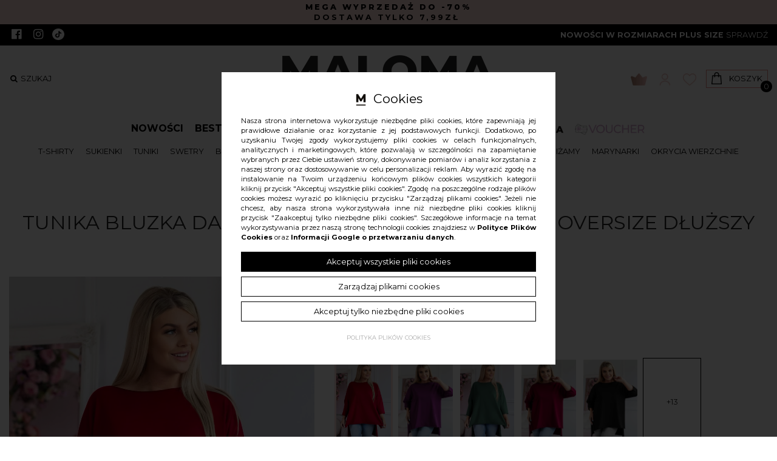

--- FILE ---
content_type: text/html; charset=UTF-8
request_url: https://maloma.pl/produkt/7118/tunika-bluzka-damska-w-kolorze-czerwonym-oversize-dluzszy-tyl-gladka-gessa
body_size: 16534
content:
<!DOCTYPE html>
<html lang="pl" class=""><head>
<meta charset="utf-8"><meta name="viewport" content="width=device-width, initial-scale=1.0, user-scalable=yes" /><title>Tunika bluzka damska w kolorze czerwonym oversize dłuższy tył gładka Gessa - MALOMA - sklep z odzieżą damską, bluzki, t-shirty, bluzy, duże rozmiary, plus size</title><meta name="description" content="KOD:7118 Duża bluzka w kolorze czerwonym. Gładka, luźna tunika będzie świetną bazą do stylizacji. Rękaw o długość 3/4. można dowolnie zrolować. Tunika z dłuższym tyłem ma brzegi surowo zakończone, dzięki czemu wygląda stylowo i niebanalnie. Wygodna tunika oversize została uszyta z naturalnej, przyjaznej dla skóry tkaniny. Jesteśmy przekonani, że pomoże Ci stworzyć ciekawy look na co dzień. Noś ją w połączeniu z jeansowymi spodniami lub wpuść do spódnicy. Skład materiału: 95% bawełna, 5% elastan" /><meta name="keywords" content="" /><meta name="robots" content="index, follow" /><meta name="google-site-verification" content="55X2ukbkToeQyJRZIDjicbtNJec0EcHPBwCiO-XoKJE" /><meta property="og:title" content="Tunika bluzka damska w kolorze czerwonym oversize dłuższy tył gładka Gessa - MALOMA - sklep z odzieżą damską, bluzki, t-shirty, bluzy, duże rozmiary, plus size" /><meta property="og:type" content="article" /><meta property="og:url" content="https://maloma.pl/produkt/7118/tunika-bluzka-damska-w-kolorze-czerwonym-oversize-dluzszy-tyl-gladka-gessa" /><meta property="og:description" content="KOD:7118 Duża bluzka w kolorze czerwonym. Gładka, luźna tunika będzie świetną bazą do stylizacji. Rękaw o długość 3/4. można dowolnie zrolować. Tunika z dłuższym tyłem ma brzegi surowo zakończone, dzięki czemu wygląda stylowo i niebanalnie. Wygodna tunika oversize została uszyta z naturalnej, przyjaznej dla skóry tkaniny. Jesteśmy przekonani, że pomoże Ci stworzyć ciekawy look na co dzień. Noś ją w połączeniu z jeansowymi spodniami lub wpuść do spódnicy. Skład materiału: 95% bawełna, 5% elastan" /><meta property="og:image" content="https://assets.maloma.pl/thumbs/1000xauto/2025-10::1760007831-tunika-bluzka-damska-w-kolorze-czerwonym-oversize-dluzszy-tyl-gladka-gessa-2-kopia.webp" /><meta name="twitter:card" content="summary" /><meta name="twitter:title" content="Tunika bluzka damska w kolorze czerwonym oversize dłuższy tył gładka Gessa - MALOMA - sklep z odzieżą damską, bluzki, t-shirty, bluzy, duże rozmiary, plus size" /><meta name="twitter:description" content="KOD:7118 Duża bluzka w kolorze czerwonym. Gładka, luźna tunika będzie świetną bazą do stylizacji. Rękaw o długość 3/4. można dowolnie zrolować. Tunika z dłuższym tyłem ma brzegi surowo zakończone, dzięki czemu wygląda stylowo i niebanalnie. Wygodna tunika oversize została uszyta z naturalnej, przyjaznej dla skóry tkaniny. Jesteśmy przekonani, że pomoże Ci stworzyć ciekawy look na co dzień. Noś ją w połączeniu z jeansowymi spodniami lub wpuść do spódnicy. Skład materiału: 95% bawełna, 5% elastan" /><meta name="twitter:image" content="https://assets.maloma.pl/thumbs/1000xauto/2025-10::1760007831-tunika-bluzka-damska-w-kolorze-czerwonym-oversize-dluzszy-tyl-gladka-gessa-2-kopia.webp" /><link rel="canonical" href="https://maloma.pl/produkt/7118/tunika-bluzka-damska-w-kolorze-czerwonym-oversize-dluzszy-tyl-gladka-gessa" /><link rel="icon" href="https://assets.maloma.pl/assets/img/favicon.png" type="image/png" /><link href="https://assets.maloma.pl/assets/pipe/1764003596-site.min.css" rel="stylesheet"><style></style>  
				<script>
					window.dataLayer = window.dataLayer || [];
					function gtag(){dataLayer.push(arguments);}
					gtag('consent', 'default', {"ad_storage":"denied","analytics_storage":"denied","ad_personalization":"denied","ad_user_data":"denied","personalization_storage":"denied","security_storage":"denied","functionality_storage":"denied","wait_for_update":5000});
				</script>
			
				<script>
					(function(w,d,s,l,i){w[l]=w[l]||[];w[l].push({'gtm.start':
					new Date().getTime(),event:'gtm.js'});var f=d.getElementsByTagName(s)[0],
					j=d.createElement(s),dl=l!='dataLayer'?'&l='+l:'';j.async=true;j.src=
					'https://www.googletagmanager.com/gtm.js?id='+i+dl;f.parentNode.insertBefore(j,f);
					})(window,document,'script','dataLayer','GTM-WPPPCF72');
				</script>
				<noscript><iframe src='https://www.googletagmanager.com/ns.html?id=GTM-WPPPCF72' height='0' width='0' style='display:none;visibility:hidden'></iframe></noscript>
			 
				<script async src="https://www.googletagmanager.com/gtag/js?id=G-374S0QWF1Q"></script>
				<script>
					window.dataLayer = window.dataLayer || [];
					function gtag(){dataLayer.push(arguments);}
					gtag("js", new Date());
					gtag("config", "G-374S0QWF1Q");
				</script>
			
					<script>
						function consentEssential() {
							gtag("consent", "update", {"security_storage":"granted"});
						}
						function consentFunction() {
							gtag("consent", "update", {"security_storage":"granted","functionality_storage":"granted"});
						}
						function consentAnalytic() {
							gtag("consent", "update", {"security_storage":"granted","functionality_storage":"granted","analytics_storage":"granted"});
						}
						function consentMarketing() {
							gtag("consent", "update", {"security_storage":"granted","functionality_storage":"granted","analytics_storage":"granted","ad_storage":"granted","ad_personalization":"granted","ad_user_data":"granted","personalization_storage":"granted"});
						}
					</script>
				</head>
<body id="site" class="site site-produkt-7118-tunika-bluzka-damska-w-kolorze-czerwonym-oversize-dluzszy-tyl-gladka-gessa site-pl site-products site-products-show ">
<div id="layout-default">
  <div class="above">
  <div class="container-fluid">
    <div class="widget widget-2 widget-cms-block widget-block widget-cms-block">      <div class="photo"></div>
      <div class="content"><p style="text-align:center;line-height:1.4;"><a href="https://maloma.pl/wyprzedaz"><strong>MEGA WYPRZEDAŻ do -70%</strong></a></p>
<p style="text-align:center;line-height:1.4;"><a href="https://maloma.pl/wyprzedaz">Dostawa tylko 7,99zł </a></p></div>

</div>  </div>
</div>
<header>
  <div class="top">
    <div class="container-fluid">
      <div class="row">
        <div class="col-lg-6">
          <div class="widget widget-3 widget-cms-navigation widget-navigation widget-cms-navigation"><nav class="std ">
  <ul class="list-unstyled">
          <li class="link-7"><a href="http://www.facebook.com/sklepmaloma" target="_blank" rel="nofollow noopener" title=" Śledź nas na Facebooku"><i class="fa fa-fw fa-facebook-official"></i> Śledź nas na Facebooku</a></li>              <li class="link-8"><a href="http://www.instagram.com/maloma_pl" target="_blank" rel="nofollow noopener" title=" Obserwuj nas na Instagramie"><i class="fa fa-fw fa-instagram"></i> Obserwuj nas na Instagramie</a></li>              <li class="link-30"><a href="http://www.tiktok.com/@maloma.pl" target="_blank" rel="nofollow noopener" title=" Obserwuj nas na Tiktoku"><img class="img-fluid" src="https://assets.maloma.pl/assets/img/navs/tiktok.png" /> Obserwuj nas na Tiktoku</a></li>              </ul>
</nav>
<!-- / js -->

</div>        </div>
        <div class="col-lg-6">
          <div class="widget widget-4 widget-cms-block widget-block widget-cms-block">      <div class="photo"></div>
      <div class="content"><p><a href="https://maloma.pl/plus-size"><strong>NOWOŚCI W&nbsp;ROZMIARACH PLUS SIZE </strong>SPRAWDŹ</a></p></div>

</div>        </div>
      </div>
    </div>
  </div>
  <div class="middle">
    <div class="container-fluid">
      <div class="row">
        <div class="col-lg-4">
          <a href="/produkty/searchbar:true"><i class="fa fa-fw fa-search"></i> szukaj</a>        </div>
        <div class="col-lg-4 order-lg-2">
          <div class="widget widget-core-logo widget-logo widget-core-logo"><div id="logo">
  <a href="/"><img src="https://assets.maloma.pl/assets/img/logo.png?upd=1764003597" alt="MALOMA - sklep z odzieżą damską, bluzki, t-shirty, bluzy, duże rozmiary, plus size" class="img-fluid" data-src="https://assets.maloma.pl"></a></div>
<script type="application/ld+json">{"@context":"https:\/\/schema.org\/","@type":"Organization","url":"https:\/\/maloma.pl","logo":"https:\/\/maloma.pl\/assets\/img\/logo.png"}</script>
</div>        </div>
        <div class="col-lg-4 order-lg-3">
          <div class="shop">
            <div class="icon"><a href="/klub"><img src="https://assets.maloma.pl/assets/img/icons/club.png?upd=1764003597" alt="" class="img-fluid" data-src="https://assets.maloma.pl"></a></div>
            <div class="icon"><a href="/konto"><img src="https://assets.maloma.pl/assets/img/icons/account.png?upd=1764003597" alt="" class="img-fluid" data-src="https://assets.maloma.pl"></a></div>
            <div class="icon"><a href="/ulubione"><img src="https://assets.maloma.pl/assets/img/icons/favorites.png?upd=1764003597" alt="" class="img-fluid" data-src="https://assets.maloma.pl"></a></div>
            <div class="widget widget-shop-cart-simple widget-cart-simple widget-shop-cart-simple">  <a href="/koszyk" rel="nofollow">
  <span class="label">Koszyk</span>
  <span class="total">0</span>
</a>

</div>          </div>
        </div>
      </div>
    </div>
  </div>
  <div class="bottom">
    <div class="widget widget-5 widget-cms-navigation widget-navigation widget-cms-navigation"><nav class="std ">
  <ul class="list-unstyled">
          <li class="link-3"><a href="/nowosci" title="Nowości">Nowości</a></li>              <li class="link-4"><a href="/bestsellery" title="Bestsellery">Bestsellery</a></li>              <li class="link-5"><a href="/wyprzedaz" title="Wyprzedaż">Wyprzedaż</a></li>              <li class="link-25"><a href="/outlet" title="Outlet">Outlet</a></li>              <li class="link-26"><a href="/plus-size" title="Plus size ">Plus size <i class="fa fa-fw fa-caret-down"></i></a></li>              <li class="link-34"><a href="/by-maloma" rel="nofollow noopener" title=""><img class="img-fluid" src="https://assets.maloma.pl/assets/img/navs/bymaloma.png" /></a></li>              <li class="link-37"><a href="/vouchery" title=""><img class="img-fluid" src="https://assets.maloma.pl/assets/img/navs/vouchery.png" /></a></li>              </ul>
</nav>
    <nav class="ham">
    <div class="ham-btn">
      <a href="#" class="ham-switcher"><i class="fa fa-fw fa-bars"></i> Kategorie</a>    </div>
    <div class="ham-menu ham-menu-custom">
      <ul class="list-unstyled">
                  <li><a href="#" class="ham-switcher"><i class="fa fa-fw fa-bars"></i> Nawigacja (x)</a></li>
                          <li class="link-3"><a href="/nowosci" title="Nowości">Nowości</a></li>                          <li class="link-4"><a href="/bestsellery" title="Bestsellery">Bestsellery</a></li>                          <li class="link-5"><a href="/wyprzedaz" title="Wyprzedaż">Wyprzedaż</a></li>                          <li class="link-25"><a href="/outlet" title="Outlet">Outlet</a></li>                          <li class="link-26"><a href="/plus-size" title="Plus size ">Plus size <i class="fa fa-fw fa-caret-down"></i></a></li>                          <li class="link-34"><a href="/by-maloma" rel="nofollow noopener" title=""><img class="img-fluid" src="https://assets.maloma.pl/assets/img/navs/bymaloma.png" /></a></li>                          <li class="link-37"><a href="/vouchery" title=""><img class="img-fluid" src="https://assets.maloma.pl/assets/img/navs/vouchery.png" /></a></li>                      </ul>
                        <div class="widget widget-6 widget-shop-categories widget-categories widget-shop-categories">        <nav>
    <ul class="list-unstyled tree">
              <li class="link-category-10"><a href="/t-shirty">T-shirty</a><ul class="list-unstyled"><li class="link-category-26"><a href="/t-shirty-z-nadrukiem">T-shirty z&nbsp;nadrukiem</a></li><li class="link-category-186"><a href="/t-shirty-w-serek">T-shirty w&nbsp;serek</a></li><li class="link-category-187"><a href="/t-shirty-z-napisem">T-shirty z&nbsp;napisem</a></li><li class="link-category-182"><a href="/t-shirty-z-kieszonka">T-shirty z&nbsp;kieszonką</a></li><li class="link-category-28"><a href="/t-shirty-jednokolorowe">T-shirty jednokolorowe</a></li><li class="link-category-185"><a href="/t-shirty-zwierzece-wzory">T-shirty zwierzęce wzory</a></li><li class="link-category-181"><a href="/t-shirty-ze-zlotym-nadrukiem">T-shirty ze złotym nadrukiem</a></li><li class="link-category-29"><a href="/t-shirty-one-size">T-shirty one size</a></li><li class="link-category-30"><a href="/t-shirty-basic">T-shirty basic</a></li><li class="link-category-27"><a href="/t-shirty-z-aplikacja">T-shirty z&nbsp;aplikacją</a></li><li class="link-category-184"><a href="/t-shirty-nietoperz">T-shirty nietoperz</a></li><li class="link-category-31"><a href="/topy">Topy</a></li></ul></li>                    <li class="link-category-3"><a href="/sukienki">Sukienki</a><ul class="list-unstyled"><li class="link-category-47"><a href="/sukienki-na-co-dzien">Sukienki na co dzień</a></li><li class="link-category-48"><a href="/sukienki-sportowe-dresowe">Sukienki sportowe / dresowe</a></li><li class="link-category-52"><a href="/sukienki-z-printami">Sukienki z&nbsp;printami</a></li><li class="link-category-49"><a href="/sukienki-rozkloszowane">Sukienki rozkloszowane</a></li><li class="link-category-50"><a href="/sukienki-dopasowane">Sukienki dopasowane</a></li><li class="link-category-51"><a href="/sukienki-szmizjerki">Sukienki szmizjerki</a></li><li class="link-category-53"><a href="/sukienki-oversize">Sukienki oversize</a></li><li class="link-category-46"><a href="/sukienki-koktajlowe">Sukienki koktajlowe</a></li></ul></li>                    <li class="link-category-12"><a href="/tuniki">Tuniki</a><ul class="list-unstyled"><li class="link-category-168"><a href="/tuniki-z-naszyjnikiem">Tuniki z&nbsp;naszyjnikiem</a></li><li class="link-category-166"><a href="/tuniki-z-rekawem-3-4">Tuniki z&nbsp;rękawem 3/4</a></li><li class="link-category-167"><a href="/tuniki-z-krotkim-rekawem">Tuniki z&nbsp;krótkim rękawem</a></li><li class="link-category-177"><a href="/tuniki-asymetryczne">Tuniki asymetryczne</a></li><li class="link-category-175"><a href="/tuniki-z-nadrukiem">Tuniki z&nbsp;nadrukiem</a></li><li class="link-category-170"><a href="/tuniki-na-co-dzien">Tuniki na co dzień</a></li><li class="link-category-171"><a href="/tuniki-nietoperz">Tuniki nietoperz</a></li><li class="link-category-172"><a href="/tuniki-oversize">Tuniki oversize</a></li><li class="link-category-173"><a href="/tuniki-wizytowe">Tuniki wizytowe</a></li><li class="link-category-174"><a href="/tuniki-z-koronka">Tuniki z&nbsp;koronką</a></li><li class="link-category-176"><a href="/tuniki-z-kapturem">Tuniki z&nbsp;kapturem</a></li><li class="link-category-169"><a href="/tuniki-koszulowe">Tuniki koszulowe</a></li></ul></li>                    <li class="link-category-5"><a href="/swetry">Swetry</a><ul class="list-unstyled"><li class="link-category-151"><a href="/swetry-oversize">Swetry oversize</a></li><li class="link-category-149"><a href="/swetry-w-serek">Swetry w&nbsp;serek</a></li><li class="link-category-153"><a href="/kardigany">Kardigany</a></li><li class="link-category-147"><a href="/swetry-azurowe">Swetry ażurowe</a></li><li class="link-category-146"><a href="/swetry-dlugie">Swetry długie</a></li><li class="link-category-152"><a href="/swetry-asymetryczne">Swetry asymetryczne</a></li><li class="link-category-148"><a href="/swetry-rozpinane">Swetry rozpinane</a></li><li class="link-category-150"><a href="/swetry-z-golfem">Swetry z&nbsp;golfem</a></li><li class="link-category-155"><a href="/narzutki">Narzutki</a></li></ul></li>                    <li class="link-category-4"><a href="/bluzy">Bluzy</a><ul class="list-unstyled"><li class="link-category-165"><a href="/bluzy-dlugie">Bluzy długie</a></li><li class="link-category-136"><a href="/bluzy-rozpinane">Bluzy rozpinane</a></li><li class="link-category-133"><a href="/bluzy-z-kapturem">Bluzy z&nbsp;kapturem</a></li><li class="link-category-132"><a href="/bluzy-bez-kaptura">Bluzy bez kaptura</a></li><li class="link-category-134"><a href="/bluzy-z-nadrukiem">Bluzy z&nbsp;nadrukiem</a></li><li class="link-category-135"><a href="/bluzy-z-kieszeniami">Bluzy z&nbsp;kieszeniami</a></li><li class="link-category-138"><a href="/bluzy-bomberki">Bluzy bomberki</a></li><li class="link-category-139"><a href="/bluzy-kangurki">Bluzy kangurki</a></li><li class="link-category-140"><a href="/bluzy-one-size">Bluzy one size</a></li><li class="link-category-141"><a href="/bluzy-basic">Bluzy basic</a></li><li class="link-category-142"><a href="/bluzy-ze-stojka">Bluzy ze stójką</a></li><li class="link-category-137"><a href="/bluzy-wciagane-przez-glowe">Bluzy wciągane przez głowę</a></li><li class="link-category-143"><a href="/narzutki-z-dresowki">Narzutki z&nbsp;dresówki</a></li></ul></li>                    <li class="link-category-2"><a href="/bluzki">Bluzki</a><ul class="list-unstyled"><li class="link-category-164"><a href="/bluzki-z-naszyjnikiem">Bluzki z&nbsp;naszyjnikiem</a></li><li class="link-category-19"><a href="/bluzki-z-nadrukiem">Bluzki z&nbsp;nadrukiem</a></li><li class="link-category-18"><a href="/bluzki-na-co-dzien">Bluzki na co dzień</a></li><li class="link-category-20"><a href="/bluzki-wizytowe">Bluzki wizytowe</a></li><li class="link-category-21"><a href="/bluzki-koszulowe">Bluzki koszulowe</a></li><li class="link-category-25"><a href="/bluzki-basic">Bluzki basic</a></li><li class="link-category-22"><a href="/bluzki-one-size">Bluzki one size</a></li><li class="link-category-23"><a href="/bluzki-oversize">Bluzki oversize</a></li><li class="link-category-24"><a href="/bluzki-longsleeves">Bluzki longsleeves</a></li></ul></li>                    <li class="link-category-6"><a href="/koszule">Koszule</a><ul class="list-unstyled"><li class="link-category-73"><a href="/koszule-klasyczne">Koszule klasyczne</a></li><li class="link-category-76"><a href="/koszule-z-haftem">Koszule z&nbsp;haftem</a></li><li class="link-category-79"><a href="/koszule-jeansowe">Koszule jeansowe</a></li><li class="link-category-80"><a href="/koszule-z-nadrukiem">Koszule z&nbsp;nadrukiem</a></li><li class="link-category-81"><a href="/koszule-dlugie">Koszule długie</a></li><li class="link-category-82"><a href="/koszule-one-size">Koszule one size</a></li></ul></li>                    <li class="link-category-9"><a href="/legginsy">Legginsy</a></li>                    <li class="link-category-8"><a href="/spodnice">Spódnice</a><ul class="list-unstyled"><li class="link-category-98"><a href="/spodnice-olowkowe">Spódnice ołówkowe</a></li><li class="link-category-92"><a href="/spodnice-dresowe">Spódnice dresowe</a></li><li class="link-category-96"><a href="/spodnice-midi">Spódnice midi</a></li><li class="link-category-95"><a href="/spodnice-maxi">Spódnice maxi</a></li><li class="link-category-94"><a href="/spodnice-jeansowe">Spódnice jeansowe</a></li></ul></li>                    <li class="link-category-7"><a href="/spodnie">Spodnie</a><ul class="list-unstyled"><li class="link-category-109"><a href="/spodnie-dresowe">Spodnie dresowe</a></li><li class="link-category-111"><a href="/spodnie-z-wysokim-stanem">Spodnie z&nbsp;wysokim stanem</a></li><li class="link-category-130"><a href="/spodnie-legginsy">Spodnie legginsy</a></li><li class="link-category-14"><a href="/szorty">Szorty</a><ul class="list-unstyled"></ul></li></ul></li>                    <li class="link-category-11"><a href="/komplety">Komplety</a><ul class="list-unstyled"><li class="link-category-188"><a href="/dresy-welurowe">Dresy welurowe</a></li><li class="link-category-189"><a href="/dresy-rozpinane">Dresy rozpinane</a></li><li class="link-category-191"><a href="/dresy-z-kapturem">Dresy z&nbsp;kapturem</a></li><li class="link-category-190"><a href="/dresy-bez-kaptura">Dresy bez kaptura</a></li><li class="link-category-86"><a href="/komplety-sportowe">Komplety sportowe</a></li><li class="link-category-178"><a href="/komplety-casualowe">Komplety casualowe</a></li></ul></li>                    <li class="link-category-16"><a href="/pizamy">Piżamy</a><ul class="list-unstyled"><li class="link-category-197"><a href="/pizamy-z-szortami">Piżamy z&nbsp;szortami</a></li><li class="link-category-203"><a href="/pizamy-spodnie-3-4">Piżamy spodnie 3/4</a></li><li class="link-category-204"><a href="/pizamy-spodnie-dlugie">Piżamy spodnie długie</a></li><li class="link-category-200"><a href="/pizamy-krotki-rekaw">Piżamy krótki rękaw</a></li><li class="link-category-201"><a href="/pizamy-dlugi-rekaw">Piżamy długi rękaw</a></li><li class="link-category-202"><a href="/pizamy-na-ramiaczkach">Piżamy na ramiączkach</a></li><li class="link-category-196"><a href="/koszule-nocne">Koszule nocne</a></li><li class="link-category-199"><a href="/szlafroki">Szlafroki</a></li></ul></li>                    <li class="link-category-180"><a href="/marynarki">Marynarki</a></li>                    <li class="link-category-13"><a href="/okrycia-wierzchnie">Okrycia wierzchnie</a><ul class="list-unstyled"><li class="link-category-59"><a href="/plaszcze">Płaszcze</a></li><li class="link-category-61"><a href="/dresowe-narzutki">Dresowe narzutki</a></li><li class="link-category-57"><a href="/kurtki-jeansowe">Kurtki jeansowe</a></li><li class="link-category-64"><a href="/kardigany">Kardigany</a></li></ul></li>                    <li class="link-category-15"><a href="/plus-size">Plus size</a><ul class="list-unstyled"><li class="link-category-33"><a href="/bluzki-plus-size">Bluzki</a></li><li class="link-category-36"><a href="/t-shirty-plus-size">T-shirty</a></li><li class="link-category-32"><a href="/sukienki-plus-size">Sukienki</a></li><li class="link-category-34"><a href="/tuniki-plus-size">Tuniki</a></li><li class="link-category-35"><a href="/bluzy-plus-size">Bluzy</a></li><li class="link-category-41"><a href="/legginsy-plus-size">Legginsy</a></li><li class="link-category-40"><a href="/koszule-plus-size">Koszule</a></li><li class="link-category-45"><a href="/swetry-plus-size">Swetry</a></li><li class="link-category-38"><a href="/spodnice-plus-size">Spódnice</a></li><li class="link-category-43"><a href="/spodnie-plus-size">Spodnie</a></li><li class="link-category-42"><a href="/szorty-plus-size">Szorty</a></li><li class="link-category-39"><a href="/komplety-plus-size">Komplety</a></li><li class="link-category-37"><a href="/pizamy-plus-size">Piżamy</a></li><li class="link-category-44"><a href="/okrycia-wierzchnie-plus-size">Okrycia wierzchnie</a></li></ul></li>                    <li class="link-category-145"><a href="/outlet">Outlet</a></li>                </ul>
  </nav>

</div>                          </div>
  </nav>
<!-- / js -->

</div>    <div class="widget widget-6 widget-shop-categories widget-categories widget-shop-categories">        <nav>
    <ul class="list-unstyled tree">
              <li class="link-category-10"><a href="/t-shirty">T-shirty</a><ul class="list-unstyled"><li class="link-category-26"><a href="/t-shirty-z-nadrukiem">T-shirty z&nbsp;nadrukiem</a></li><li class="link-category-186"><a href="/t-shirty-w-serek">T-shirty w&nbsp;serek</a></li><li class="link-category-187"><a href="/t-shirty-z-napisem">T-shirty z&nbsp;napisem</a></li><li class="link-category-182"><a href="/t-shirty-z-kieszonka">T-shirty z&nbsp;kieszonką</a></li><li class="link-category-28"><a href="/t-shirty-jednokolorowe">T-shirty jednokolorowe</a></li><li class="link-category-185"><a href="/t-shirty-zwierzece-wzory">T-shirty zwierzęce wzory</a></li><li class="link-category-181"><a href="/t-shirty-ze-zlotym-nadrukiem">T-shirty ze złotym nadrukiem</a></li><li class="link-category-29"><a href="/t-shirty-one-size">T-shirty one size</a></li><li class="link-category-30"><a href="/t-shirty-basic">T-shirty basic</a></li><li class="link-category-27"><a href="/t-shirty-z-aplikacja">T-shirty z&nbsp;aplikacją</a></li><li class="link-category-184"><a href="/t-shirty-nietoperz">T-shirty nietoperz</a></li><li class="link-category-31"><a href="/topy">Topy</a></li></ul></li>                    <li class="link-category-3"><a href="/sukienki">Sukienki</a><ul class="list-unstyled"><li class="link-category-47"><a href="/sukienki-na-co-dzien">Sukienki na co dzień</a></li><li class="link-category-48"><a href="/sukienki-sportowe-dresowe">Sukienki sportowe / dresowe</a></li><li class="link-category-52"><a href="/sukienki-z-printami">Sukienki z&nbsp;printami</a></li><li class="link-category-49"><a href="/sukienki-rozkloszowane">Sukienki rozkloszowane</a></li><li class="link-category-50"><a href="/sukienki-dopasowane">Sukienki dopasowane</a></li><li class="link-category-51"><a href="/sukienki-szmizjerki">Sukienki szmizjerki</a></li><li class="link-category-53"><a href="/sukienki-oversize">Sukienki oversize</a></li><li class="link-category-46"><a href="/sukienki-koktajlowe">Sukienki koktajlowe</a></li></ul></li>                    <li class="link-category-12"><a href="/tuniki">Tuniki</a><ul class="list-unstyled"><li class="link-category-168"><a href="/tuniki-z-naszyjnikiem">Tuniki z&nbsp;naszyjnikiem</a></li><li class="link-category-166"><a href="/tuniki-z-rekawem-3-4">Tuniki z&nbsp;rękawem 3/4</a></li><li class="link-category-167"><a href="/tuniki-z-krotkim-rekawem">Tuniki z&nbsp;krótkim rękawem</a></li><li class="link-category-177"><a href="/tuniki-asymetryczne">Tuniki asymetryczne</a></li><li class="link-category-175"><a href="/tuniki-z-nadrukiem">Tuniki z&nbsp;nadrukiem</a></li><li class="link-category-170"><a href="/tuniki-na-co-dzien">Tuniki na co dzień</a></li><li class="link-category-171"><a href="/tuniki-nietoperz">Tuniki nietoperz</a></li><li class="link-category-172"><a href="/tuniki-oversize">Tuniki oversize</a></li><li class="link-category-173"><a href="/tuniki-wizytowe">Tuniki wizytowe</a></li><li class="link-category-174"><a href="/tuniki-z-koronka">Tuniki z&nbsp;koronką</a></li><li class="link-category-176"><a href="/tuniki-z-kapturem">Tuniki z&nbsp;kapturem</a></li><li class="link-category-169"><a href="/tuniki-koszulowe">Tuniki koszulowe</a></li></ul></li>                    <li class="link-category-5"><a href="/swetry">Swetry</a><ul class="list-unstyled"><li class="link-category-151"><a href="/swetry-oversize">Swetry oversize</a></li><li class="link-category-149"><a href="/swetry-w-serek">Swetry w&nbsp;serek</a></li><li class="link-category-153"><a href="/kardigany">Kardigany</a></li><li class="link-category-147"><a href="/swetry-azurowe">Swetry ażurowe</a></li><li class="link-category-146"><a href="/swetry-dlugie">Swetry długie</a></li><li class="link-category-152"><a href="/swetry-asymetryczne">Swetry asymetryczne</a></li><li class="link-category-148"><a href="/swetry-rozpinane">Swetry rozpinane</a></li><li class="link-category-150"><a href="/swetry-z-golfem">Swetry z&nbsp;golfem</a></li><li class="link-category-155"><a href="/narzutki">Narzutki</a></li></ul></li>                    <li class="link-category-4"><a href="/bluzy">Bluzy</a><ul class="list-unstyled"><li class="link-category-165"><a href="/bluzy-dlugie">Bluzy długie</a></li><li class="link-category-136"><a href="/bluzy-rozpinane">Bluzy rozpinane</a></li><li class="link-category-133"><a href="/bluzy-z-kapturem">Bluzy z&nbsp;kapturem</a></li><li class="link-category-132"><a href="/bluzy-bez-kaptura">Bluzy bez kaptura</a></li><li class="link-category-134"><a href="/bluzy-z-nadrukiem">Bluzy z&nbsp;nadrukiem</a></li><li class="link-category-135"><a href="/bluzy-z-kieszeniami">Bluzy z&nbsp;kieszeniami</a></li><li class="link-category-138"><a href="/bluzy-bomberki">Bluzy bomberki</a></li><li class="link-category-139"><a href="/bluzy-kangurki">Bluzy kangurki</a></li><li class="link-category-140"><a href="/bluzy-one-size">Bluzy one size</a></li><li class="link-category-141"><a href="/bluzy-basic">Bluzy basic</a></li><li class="link-category-142"><a href="/bluzy-ze-stojka">Bluzy ze stójką</a></li><li class="link-category-137"><a href="/bluzy-wciagane-przez-glowe">Bluzy wciągane przez głowę</a></li><li class="link-category-143"><a href="/narzutki-z-dresowki">Narzutki z&nbsp;dresówki</a></li></ul></li>                    <li class="link-category-2"><a href="/bluzki">Bluzki</a><ul class="list-unstyled"><li class="link-category-164"><a href="/bluzki-z-naszyjnikiem">Bluzki z&nbsp;naszyjnikiem</a></li><li class="link-category-19"><a href="/bluzki-z-nadrukiem">Bluzki z&nbsp;nadrukiem</a></li><li class="link-category-18"><a href="/bluzki-na-co-dzien">Bluzki na co dzień</a></li><li class="link-category-20"><a href="/bluzki-wizytowe">Bluzki wizytowe</a></li><li class="link-category-21"><a href="/bluzki-koszulowe">Bluzki koszulowe</a></li><li class="link-category-25"><a href="/bluzki-basic">Bluzki basic</a></li><li class="link-category-22"><a href="/bluzki-one-size">Bluzki one size</a></li><li class="link-category-23"><a href="/bluzki-oversize">Bluzki oversize</a></li><li class="link-category-24"><a href="/bluzki-longsleeves">Bluzki longsleeves</a></li></ul></li>                    <li class="link-category-6"><a href="/koszule">Koszule</a><ul class="list-unstyled"><li class="link-category-73"><a href="/koszule-klasyczne">Koszule klasyczne</a></li><li class="link-category-76"><a href="/koszule-z-haftem">Koszule z&nbsp;haftem</a></li><li class="link-category-79"><a href="/koszule-jeansowe">Koszule jeansowe</a></li><li class="link-category-80"><a href="/koszule-z-nadrukiem">Koszule z&nbsp;nadrukiem</a></li><li class="link-category-81"><a href="/koszule-dlugie">Koszule długie</a></li><li class="link-category-82"><a href="/koszule-one-size">Koszule one size</a></li></ul></li>                    <li class="link-category-9"><a href="/legginsy">Legginsy</a></li>                    <li class="link-category-8"><a href="/spodnice">Spódnice</a><ul class="list-unstyled"><li class="link-category-98"><a href="/spodnice-olowkowe">Spódnice ołówkowe</a></li><li class="link-category-92"><a href="/spodnice-dresowe">Spódnice dresowe</a></li><li class="link-category-96"><a href="/spodnice-midi">Spódnice midi</a></li><li class="link-category-95"><a href="/spodnice-maxi">Spódnice maxi</a></li><li class="link-category-94"><a href="/spodnice-jeansowe">Spódnice jeansowe</a></li></ul></li>                    <li class="link-category-7"><a href="/spodnie">Spodnie</a><ul class="list-unstyled"><li class="link-category-109"><a href="/spodnie-dresowe">Spodnie dresowe</a></li><li class="link-category-111"><a href="/spodnie-z-wysokim-stanem">Spodnie z&nbsp;wysokim stanem</a></li><li class="link-category-130"><a href="/spodnie-legginsy">Spodnie legginsy</a></li><li class="link-category-14"><a href="/szorty">Szorty</a><ul class="list-unstyled"></ul></li></ul></li>                    <li class="link-category-11"><a href="/komplety">Komplety</a><ul class="list-unstyled"><li class="link-category-188"><a href="/dresy-welurowe">Dresy welurowe</a></li><li class="link-category-189"><a href="/dresy-rozpinane">Dresy rozpinane</a></li><li class="link-category-191"><a href="/dresy-z-kapturem">Dresy z&nbsp;kapturem</a></li><li class="link-category-190"><a href="/dresy-bez-kaptura">Dresy bez kaptura</a></li><li class="link-category-86"><a href="/komplety-sportowe">Komplety sportowe</a></li><li class="link-category-178"><a href="/komplety-casualowe">Komplety casualowe</a></li></ul></li>                    <li class="link-category-16"><a href="/pizamy">Piżamy</a><ul class="list-unstyled"><li class="link-category-197"><a href="/pizamy-z-szortami">Piżamy z&nbsp;szortami</a></li><li class="link-category-203"><a href="/pizamy-spodnie-3-4">Piżamy spodnie 3/4</a></li><li class="link-category-204"><a href="/pizamy-spodnie-dlugie">Piżamy spodnie długie</a></li><li class="link-category-200"><a href="/pizamy-krotki-rekaw">Piżamy krótki rękaw</a></li><li class="link-category-201"><a href="/pizamy-dlugi-rekaw">Piżamy długi rękaw</a></li><li class="link-category-202"><a href="/pizamy-na-ramiaczkach">Piżamy na ramiączkach</a></li><li class="link-category-196"><a href="/koszule-nocne">Koszule nocne</a></li><li class="link-category-199"><a href="/szlafroki">Szlafroki</a></li></ul></li>                    <li class="link-category-180"><a href="/marynarki">Marynarki</a></li>                    <li class="link-category-13"><a href="/okrycia-wierzchnie">Okrycia wierzchnie</a><ul class="list-unstyled"><li class="link-category-59"><a href="/plaszcze">Płaszcze</a></li><li class="link-category-61"><a href="/dresowe-narzutki">Dresowe narzutki</a></li><li class="link-category-57"><a href="/kurtki-jeansowe">Kurtki jeansowe</a></li><li class="link-category-64"><a href="/kardigany">Kardigany</a></li></ul></li>                    <li class="link-category-15"><a href="/plus-size">Plus size</a><ul class="list-unstyled"><li class="link-category-33"><a href="/bluzki-plus-size">Bluzki</a></li><li class="link-category-36"><a href="/t-shirty-plus-size">T-shirty</a></li><li class="link-category-32"><a href="/sukienki-plus-size">Sukienki</a></li><li class="link-category-34"><a href="/tuniki-plus-size">Tuniki</a></li><li class="link-category-35"><a href="/bluzy-plus-size">Bluzy</a></li><li class="link-category-41"><a href="/legginsy-plus-size">Legginsy</a></li><li class="link-category-40"><a href="/koszule-plus-size">Koszule</a></li><li class="link-category-45"><a href="/swetry-plus-size">Swetry</a></li><li class="link-category-38"><a href="/spodnice-plus-size">Spódnice</a></li><li class="link-category-43"><a href="/spodnie-plus-size">Spodnie</a></li><li class="link-category-42"><a href="/szorty-plus-size">Szorty</a></li><li class="link-category-39"><a href="/komplety-plus-size">Komplety</a></li><li class="link-category-37"><a href="/pizamy-plus-size">Piżamy</a></li><li class="link-category-44"><a href="/okrycia-wierzchnie-plus-size">Okrycia wierzchnie</a></li></ul></li>                    <li class="link-category-145"><a href="/outlet">Outlet</a></li>                </ul>
  </nav>

</div>  </div>
</header>
<div class="bartop">
  <div class="widget widget-core-logo widget-logo widget-core-logo"><div id="logo">
  <a href="/"><img src="https://assets.maloma.pl/assets/img/logo.png?upd=1764003597" alt="MALOMA - sklep z odzieżą damską, bluzki, t-shirty, bluzy, duże rozmiary, plus size" class="img-fluid" data-src="https://assets.maloma.pl"></a></div>
<script type="application/ld+json">{"@context":"https:\/\/schema.org\/","@type":"Organization","url":"https:\/\/maloma.pl","logo":"https:\/\/maloma.pl\/assets\/img\/logo.png"}</script>
</div>  <div class="row no-gutters">
    <div class="col-2">
      <div class="icon barcat-switcher"><i class="fa fa-fw fa-bars"></i></div>
    </div>
    <div class="col-2">
      <div class="icon"><a href="/produkty/searchbar:true"><img src="https://assets.maloma.pl/assets/img/icons/search.png?upd=1764003597" alt="" class="img-fluid" data-src="https://assets.maloma.pl"></a></div>
    </div>
    <div class="col-2">
      <div class="icon icon-club"><a href="/klub"><img src="https://assets.maloma.pl/assets/img/icons/club.png?upd=1764003597" alt="" class="img-fluid" data-src="https://assets.maloma.pl"></a></div>
    </div>
    <div class="col-2">
      <div class="icon icon-account"><a href="/konto"><img src="https://assets.maloma.pl/assets/img/icons/account.png?upd=1764003597" alt="" class="img-fluid" data-src="https://assets.maloma.pl"></a></div>
    </div>
    <div class="col-2">
      <div class="icon icon-favorites"><a href="/ulubione"><img src="https://assets.maloma.pl/assets/img/icons/favorites.png?upd=1764003597" alt="" class="img-fluid" data-src="https://assets.maloma.pl"></a></div>
    </div>
    <div class="col-2">
      <div class="icon icon-cart"><a href="/koszyk"><img src="https://assets.maloma.pl/assets/img/icons/cart.png?upd=1764003597" alt="" class="img-fluid" data-src="https://assets.maloma.pl"></a></div>
    </div>
  </div>
</div>
<div class="barcat">
  <div class="barcat-close"><i class="fa fa-fw fa-times"></i></div>
  <div class="widget widget-5 widget-cms-navigation widget-navigation widget-cms-navigation"><nav class="std ">
  <ul class="list-unstyled">
          <li class="link-3"><a href="/nowosci" title="Nowości">Nowości</a></li>              <li class="link-4"><a href="/bestsellery" title="Bestsellery">Bestsellery</a></li>              <li class="link-5"><a href="/wyprzedaz" title="Wyprzedaż">Wyprzedaż</a></li>              <li class="link-25"><a href="/outlet" title="Outlet">Outlet</a></li>              <li class="link-26"><a href="/plus-size" title="Plus size ">Plus size <i class="fa fa-fw fa-caret-down"></i></a></li>              <li class="link-34"><a href="/by-maloma" rel="nofollow noopener" title=""><img class="img-fluid" src="https://assets.maloma.pl/assets/img/navs/bymaloma.png" /></a></li>              <li class="link-37"><a href="/vouchery" title=""><img class="img-fluid" src="https://assets.maloma.pl/assets/img/navs/vouchery.png" /></a></li>              </ul>
</nav>
    <nav class="ham">
    <div class="ham-btn">
      <a href="#" class="ham-switcher"><i class="fa fa-fw fa-bars"></i> Kategorie</a>    </div>
    <div class="ham-menu ham-menu-custom">
      <ul class="list-unstyled">
                  <li><a href="#" class="ham-switcher"><i class="fa fa-fw fa-bars"></i> Nawigacja (x)</a></li>
                          <li class="link-3"><a href="/nowosci" title="Nowości">Nowości</a></li>                          <li class="link-4"><a href="/bestsellery" title="Bestsellery">Bestsellery</a></li>                          <li class="link-5"><a href="/wyprzedaz" title="Wyprzedaż">Wyprzedaż</a></li>                          <li class="link-25"><a href="/outlet" title="Outlet">Outlet</a></li>                          <li class="link-26"><a href="/plus-size" title="Plus size ">Plus size <i class="fa fa-fw fa-caret-down"></i></a></li>                          <li class="link-34"><a href="/by-maloma" rel="nofollow noopener" title=""><img class="img-fluid" src="https://assets.maloma.pl/assets/img/navs/bymaloma.png" /></a></li>                          <li class="link-37"><a href="/vouchery" title=""><img class="img-fluid" src="https://assets.maloma.pl/assets/img/navs/vouchery.png" /></a></li>                      </ul>
                        <div class="widget widget-6 widget-shop-categories widget-categories widget-shop-categories">        <nav>
    <ul class="list-unstyled tree">
              <li class="link-category-10"><a href="/t-shirty">T-shirty</a><ul class="list-unstyled"><li class="link-category-26"><a href="/t-shirty-z-nadrukiem">T-shirty z&nbsp;nadrukiem</a></li><li class="link-category-186"><a href="/t-shirty-w-serek">T-shirty w&nbsp;serek</a></li><li class="link-category-187"><a href="/t-shirty-z-napisem">T-shirty z&nbsp;napisem</a></li><li class="link-category-182"><a href="/t-shirty-z-kieszonka">T-shirty z&nbsp;kieszonką</a></li><li class="link-category-28"><a href="/t-shirty-jednokolorowe">T-shirty jednokolorowe</a></li><li class="link-category-185"><a href="/t-shirty-zwierzece-wzory">T-shirty zwierzęce wzory</a></li><li class="link-category-181"><a href="/t-shirty-ze-zlotym-nadrukiem">T-shirty ze złotym nadrukiem</a></li><li class="link-category-29"><a href="/t-shirty-one-size">T-shirty one size</a></li><li class="link-category-30"><a href="/t-shirty-basic">T-shirty basic</a></li><li class="link-category-27"><a href="/t-shirty-z-aplikacja">T-shirty z&nbsp;aplikacją</a></li><li class="link-category-184"><a href="/t-shirty-nietoperz">T-shirty nietoperz</a></li><li class="link-category-31"><a href="/topy">Topy</a></li></ul></li>                    <li class="link-category-3"><a href="/sukienki">Sukienki</a><ul class="list-unstyled"><li class="link-category-47"><a href="/sukienki-na-co-dzien">Sukienki na co dzień</a></li><li class="link-category-48"><a href="/sukienki-sportowe-dresowe">Sukienki sportowe / dresowe</a></li><li class="link-category-52"><a href="/sukienki-z-printami">Sukienki z&nbsp;printami</a></li><li class="link-category-49"><a href="/sukienki-rozkloszowane">Sukienki rozkloszowane</a></li><li class="link-category-50"><a href="/sukienki-dopasowane">Sukienki dopasowane</a></li><li class="link-category-51"><a href="/sukienki-szmizjerki">Sukienki szmizjerki</a></li><li class="link-category-53"><a href="/sukienki-oversize">Sukienki oversize</a></li><li class="link-category-46"><a href="/sukienki-koktajlowe">Sukienki koktajlowe</a></li></ul></li>                    <li class="link-category-12"><a href="/tuniki">Tuniki</a><ul class="list-unstyled"><li class="link-category-168"><a href="/tuniki-z-naszyjnikiem">Tuniki z&nbsp;naszyjnikiem</a></li><li class="link-category-166"><a href="/tuniki-z-rekawem-3-4">Tuniki z&nbsp;rękawem 3/4</a></li><li class="link-category-167"><a href="/tuniki-z-krotkim-rekawem">Tuniki z&nbsp;krótkim rękawem</a></li><li class="link-category-177"><a href="/tuniki-asymetryczne">Tuniki asymetryczne</a></li><li class="link-category-175"><a href="/tuniki-z-nadrukiem">Tuniki z&nbsp;nadrukiem</a></li><li class="link-category-170"><a href="/tuniki-na-co-dzien">Tuniki na co dzień</a></li><li class="link-category-171"><a href="/tuniki-nietoperz">Tuniki nietoperz</a></li><li class="link-category-172"><a href="/tuniki-oversize">Tuniki oversize</a></li><li class="link-category-173"><a href="/tuniki-wizytowe">Tuniki wizytowe</a></li><li class="link-category-174"><a href="/tuniki-z-koronka">Tuniki z&nbsp;koronką</a></li><li class="link-category-176"><a href="/tuniki-z-kapturem">Tuniki z&nbsp;kapturem</a></li><li class="link-category-169"><a href="/tuniki-koszulowe">Tuniki koszulowe</a></li></ul></li>                    <li class="link-category-5"><a href="/swetry">Swetry</a><ul class="list-unstyled"><li class="link-category-151"><a href="/swetry-oversize">Swetry oversize</a></li><li class="link-category-149"><a href="/swetry-w-serek">Swetry w&nbsp;serek</a></li><li class="link-category-153"><a href="/kardigany">Kardigany</a></li><li class="link-category-147"><a href="/swetry-azurowe">Swetry ażurowe</a></li><li class="link-category-146"><a href="/swetry-dlugie">Swetry długie</a></li><li class="link-category-152"><a href="/swetry-asymetryczne">Swetry asymetryczne</a></li><li class="link-category-148"><a href="/swetry-rozpinane">Swetry rozpinane</a></li><li class="link-category-150"><a href="/swetry-z-golfem">Swetry z&nbsp;golfem</a></li><li class="link-category-155"><a href="/narzutki">Narzutki</a></li></ul></li>                    <li class="link-category-4"><a href="/bluzy">Bluzy</a><ul class="list-unstyled"><li class="link-category-165"><a href="/bluzy-dlugie">Bluzy długie</a></li><li class="link-category-136"><a href="/bluzy-rozpinane">Bluzy rozpinane</a></li><li class="link-category-133"><a href="/bluzy-z-kapturem">Bluzy z&nbsp;kapturem</a></li><li class="link-category-132"><a href="/bluzy-bez-kaptura">Bluzy bez kaptura</a></li><li class="link-category-134"><a href="/bluzy-z-nadrukiem">Bluzy z&nbsp;nadrukiem</a></li><li class="link-category-135"><a href="/bluzy-z-kieszeniami">Bluzy z&nbsp;kieszeniami</a></li><li class="link-category-138"><a href="/bluzy-bomberki">Bluzy bomberki</a></li><li class="link-category-139"><a href="/bluzy-kangurki">Bluzy kangurki</a></li><li class="link-category-140"><a href="/bluzy-one-size">Bluzy one size</a></li><li class="link-category-141"><a href="/bluzy-basic">Bluzy basic</a></li><li class="link-category-142"><a href="/bluzy-ze-stojka">Bluzy ze stójką</a></li><li class="link-category-137"><a href="/bluzy-wciagane-przez-glowe">Bluzy wciągane przez głowę</a></li><li class="link-category-143"><a href="/narzutki-z-dresowki">Narzutki z&nbsp;dresówki</a></li></ul></li>                    <li class="link-category-2"><a href="/bluzki">Bluzki</a><ul class="list-unstyled"><li class="link-category-164"><a href="/bluzki-z-naszyjnikiem">Bluzki z&nbsp;naszyjnikiem</a></li><li class="link-category-19"><a href="/bluzki-z-nadrukiem">Bluzki z&nbsp;nadrukiem</a></li><li class="link-category-18"><a href="/bluzki-na-co-dzien">Bluzki na co dzień</a></li><li class="link-category-20"><a href="/bluzki-wizytowe">Bluzki wizytowe</a></li><li class="link-category-21"><a href="/bluzki-koszulowe">Bluzki koszulowe</a></li><li class="link-category-25"><a href="/bluzki-basic">Bluzki basic</a></li><li class="link-category-22"><a href="/bluzki-one-size">Bluzki one size</a></li><li class="link-category-23"><a href="/bluzki-oversize">Bluzki oversize</a></li><li class="link-category-24"><a href="/bluzki-longsleeves">Bluzki longsleeves</a></li></ul></li>                    <li class="link-category-6"><a href="/koszule">Koszule</a><ul class="list-unstyled"><li class="link-category-73"><a href="/koszule-klasyczne">Koszule klasyczne</a></li><li class="link-category-76"><a href="/koszule-z-haftem">Koszule z&nbsp;haftem</a></li><li class="link-category-79"><a href="/koszule-jeansowe">Koszule jeansowe</a></li><li class="link-category-80"><a href="/koszule-z-nadrukiem">Koszule z&nbsp;nadrukiem</a></li><li class="link-category-81"><a href="/koszule-dlugie">Koszule długie</a></li><li class="link-category-82"><a href="/koszule-one-size">Koszule one size</a></li></ul></li>                    <li class="link-category-9"><a href="/legginsy">Legginsy</a></li>                    <li class="link-category-8"><a href="/spodnice">Spódnice</a><ul class="list-unstyled"><li class="link-category-98"><a href="/spodnice-olowkowe">Spódnice ołówkowe</a></li><li class="link-category-92"><a href="/spodnice-dresowe">Spódnice dresowe</a></li><li class="link-category-96"><a href="/spodnice-midi">Spódnice midi</a></li><li class="link-category-95"><a href="/spodnice-maxi">Spódnice maxi</a></li><li class="link-category-94"><a href="/spodnice-jeansowe">Spódnice jeansowe</a></li></ul></li>                    <li class="link-category-7"><a href="/spodnie">Spodnie</a><ul class="list-unstyled"><li class="link-category-109"><a href="/spodnie-dresowe">Spodnie dresowe</a></li><li class="link-category-111"><a href="/spodnie-z-wysokim-stanem">Spodnie z&nbsp;wysokim stanem</a></li><li class="link-category-130"><a href="/spodnie-legginsy">Spodnie legginsy</a></li><li class="link-category-14"><a href="/szorty">Szorty</a><ul class="list-unstyled"></ul></li></ul></li>                    <li class="link-category-11"><a href="/komplety">Komplety</a><ul class="list-unstyled"><li class="link-category-188"><a href="/dresy-welurowe">Dresy welurowe</a></li><li class="link-category-189"><a href="/dresy-rozpinane">Dresy rozpinane</a></li><li class="link-category-191"><a href="/dresy-z-kapturem">Dresy z&nbsp;kapturem</a></li><li class="link-category-190"><a href="/dresy-bez-kaptura">Dresy bez kaptura</a></li><li class="link-category-86"><a href="/komplety-sportowe">Komplety sportowe</a></li><li class="link-category-178"><a href="/komplety-casualowe">Komplety casualowe</a></li></ul></li>                    <li class="link-category-16"><a href="/pizamy">Piżamy</a><ul class="list-unstyled"><li class="link-category-197"><a href="/pizamy-z-szortami">Piżamy z&nbsp;szortami</a></li><li class="link-category-203"><a href="/pizamy-spodnie-3-4">Piżamy spodnie 3/4</a></li><li class="link-category-204"><a href="/pizamy-spodnie-dlugie">Piżamy spodnie długie</a></li><li class="link-category-200"><a href="/pizamy-krotki-rekaw">Piżamy krótki rękaw</a></li><li class="link-category-201"><a href="/pizamy-dlugi-rekaw">Piżamy długi rękaw</a></li><li class="link-category-202"><a href="/pizamy-na-ramiaczkach">Piżamy na ramiączkach</a></li><li class="link-category-196"><a href="/koszule-nocne">Koszule nocne</a></li><li class="link-category-199"><a href="/szlafroki">Szlafroki</a></li></ul></li>                    <li class="link-category-180"><a href="/marynarki">Marynarki</a></li>                    <li class="link-category-13"><a href="/okrycia-wierzchnie">Okrycia wierzchnie</a><ul class="list-unstyled"><li class="link-category-59"><a href="/plaszcze">Płaszcze</a></li><li class="link-category-61"><a href="/dresowe-narzutki">Dresowe narzutki</a></li><li class="link-category-57"><a href="/kurtki-jeansowe">Kurtki jeansowe</a></li><li class="link-category-64"><a href="/kardigany">Kardigany</a></li></ul></li>                    <li class="link-category-15"><a href="/plus-size">Plus size</a><ul class="list-unstyled"><li class="link-category-33"><a href="/bluzki-plus-size">Bluzki</a></li><li class="link-category-36"><a href="/t-shirty-plus-size">T-shirty</a></li><li class="link-category-32"><a href="/sukienki-plus-size">Sukienki</a></li><li class="link-category-34"><a href="/tuniki-plus-size">Tuniki</a></li><li class="link-category-35"><a href="/bluzy-plus-size">Bluzy</a></li><li class="link-category-41"><a href="/legginsy-plus-size">Legginsy</a></li><li class="link-category-40"><a href="/koszule-plus-size">Koszule</a></li><li class="link-category-45"><a href="/swetry-plus-size">Swetry</a></li><li class="link-category-38"><a href="/spodnice-plus-size">Spódnice</a></li><li class="link-category-43"><a href="/spodnie-plus-size">Spodnie</a></li><li class="link-category-42"><a href="/szorty-plus-size">Szorty</a></li><li class="link-category-39"><a href="/komplety-plus-size">Komplety</a></li><li class="link-category-37"><a href="/pizamy-plus-size">Piżamy</a></li><li class="link-category-44"><a href="/okrycia-wierzchnie-plus-size">Okrycia wierzchnie</a></li></ul></li>                    <li class="link-category-145"><a href="/outlet">Outlet</a></li>                </ul>
  </nav>

</div>                          </div>
  </nav>
<!-- / js -->

</div>  <div class="widget widget-6 widget-shop-categories widget-categories widget-shop-categories">        <nav>
    <ul class="list-unstyled tree">
              <li class="link-category-10"><a href="/t-shirty">T-shirty</a><ul class="list-unstyled"><li class="link-category-26"><a href="/t-shirty-z-nadrukiem">T-shirty z&nbsp;nadrukiem</a></li><li class="link-category-186"><a href="/t-shirty-w-serek">T-shirty w&nbsp;serek</a></li><li class="link-category-187"><a href="/t-shirty-z-napisem">T-shirty z&nbsp;napisem</a></li><li class="link-category-182"><a href="/t-shirty-z-kieszonka">T-shirty z&nbsp;kieszonką</a></li><li class="link-category-28"><a href="/t-shirty-jednokolorowe">T-shirty jednokolorowe</a></li><li class="link-category-185"><a href="/t-shirty-zwierzece-wzory">T-shirty zwierzęce wzory</a></li><li class="link-category-181"><a href="/t-shirty-ze-zlotym-nadrukiem">T-shirty ze złotym nadrukiem</a></li><li class="link-category-29"><a href="/t-shirty-one-size">T-shirty one size</a></li><li class="link-category-30"><a href="/t-shirty-basic">T-shirty basic</a></li><li class="link-category-27"><a href="/t-shirty-z-aplikacja">T-shirty z&nbsp;aplikacją</a></li><li class="link-category-184"><a href="/t-shirty-nietoperz">T-shirty nietoperz</a></li><li class="link-category-31"><a href="/topy">Topy</a></li></ul></li>                    <li class="link-category-3"><a href="/sukienki">Sukienki</a><ul class="list-unstyled"><li class="link-category-47"><a href="/sukienki-na-co-dzien">Sukienki na co dzień</a></li><li class="link-category-48"><a href="/sukienki-sportowe-dresowe">Sukienki sportowe / dresowe</a></li><li class="link-category-52"><a href="/sukienki-z-printami">Sukienki z&nbsp;printami</a></li><li class="link-category-49"><a href="/sukienki-rozkloszowane">Sukienki rozkloszowane</a></li><li class="link-category-50"><a href="/sukienki-dopasowane">Sukienki dopasowane</a></li><li class="link-category-51"><a href="/sukienki-szmizjerki">Sukienki szmizjerki</a></li><li class="link-category-53"><a href="/sukienki-oversize">Sukienki oversize</a></li><li class="link-category-46"><a href="/sukienki-koktajlowe">Sukienki koktajlowe</a></li></ul></li>                    <li class="link-category-12"><a href="/tuniki">Tuniki</a><ul class="list-unstyled"><li class="link-category-168"><a href="/tuniki-z-naszyjnikiem">Tuniki z&nbsp;naszyjnikiem</a></li><li class="link-category-166"><a href="/tuniki-z-rekawem-3-4">Tuniki z&nbsp;rękawem 3/4</a></li><li class="link-category-167"><a href="/tuniki-z-krotkim-rekawem">Tuniki z&nbsp;krótkim rękawem</a></li><li class="link-category-177"><a href="/tuniki-asymetryczne">Tuniki asymetryczne</a></li><li class="link-category-175"><a href="/tuniki-z-nadrukiem">Tuniki z&nbsp;nadrukiem</a></li><li class="link-category-170"><a href="/tuniki-na-co-dzien">Tuniki na co dzień</a></li><li class="link-category-171"><a href="/tuniki-nietoperz">Tuniki nietoperz</a></li><li class="link-category-172"><a href="/tuniki-oversize">Tuniki oversize</a></li><li class="link-category-173"><a href="/tuniki-wizytowe">Tuniki wizytowe</a></li><li class="link-category-174"><a href="/tuniki-z-koronka">Tuniki z&nbsp;koronką</a></li><li class="link-category-176"><a href="/tuniki-z-kapturem">Tuniki z&nbsp;kapturem</a></li><li class="link-category-169"><a href="/tuniki-koszulowe">Tuniki koszulowe</a></li></ul></li>                    <li class="link-category-5"><a href="/swetry">Swetry</a><ul class="list-unstyled"><li class="link-category-151"><a href="/swetry-oversize">Swetry oversize</a></li><li class="link-category-149"><a href="/swetry-w-serek">Swetry w&nbsp;serek</a></li><li class="link-category-153"><a href="/kardigany">Kardigany</a></li><li class="link-category-147"><a href="/swetry-azurowe">Swetry ażurowe</a></li><li class="link-category-146"><a href="/swetry-dlugie">Swetry długie</a></li><li class="link-category-152"><a href="/swetry-asymetryczne">Swetry asymetryczne</a></li><li class="link-category-148"><a href="/swetry-rozpinane">Swetry rozpinane</a></li><li class="link-category-150"><a href="/swetry-z-golfem">Swetry z&nbsp;golfem</a></li><li class="link-category-155"><a href="/narzutki">Narzutki</a></li></ul></li>                    <li class="link-category-4"><a href="/bluzy">Bluzy</a><ul class="list-unstyled"><li class="link-category-165"><a href="/bluzy-dlugie">Bluzy długie</a></li><li class="link-category-136"><a href="/bluzy-rozpinane">Bluzy rozpinane</a></li><li class="link-category-133"><a href="/bluzy-z-kapturem">Bluzy z&nbsp;kapturem</a></li><li class="link-category-132"><a href="/bluzy-bez-kaptura">Bluzy bez kaptura</a></li><li class="link-category-134"><a href="/bluzy-z-nadrukiem">Bluzy z&nbsp;nadrukiem</a></li><li class="link-category-135"><a href="/bluzy-z-kieszeniami">Bluzy z&nbsp;kieszeniami</a></li><li class="link-category-138"><a href="/bluzy-bomberki">Bluzy bomberki</a></li><li class="link-category-139"><a href="/bluzy-kangurki">Bluzy kangurki</a></li><li class="link-category-140"><a href="/bluzy-one-size">Bluzy one size</a></li><li class="link-category-141"><a href="/bluzy-basic">Bluzy basic</a></li><li class="link-category-142"><a href="/bluzy-ze-stojka">Bluzy ze stójką</a></li><li class="link-category-137"><a href="/bluzy-wciagane-przez-glowe">Bluzy wciągane przez głowę</a></li><li class="link-category-143"><a href="/narzutki-z-dresowki">Narzutki z&nbsp;dresówki</a></li></ul></li>                    <li class="link-category-2"><a href="/bluzki">Bluzki</a><ul class="list-unstyled"><li class="link-category-164"><a href="/bluzki-z-naszyjnikiem">Bluzki z&nbsp;naszyjnikiem</a></li><li class="link-category-19"><a href="/bluzki-z-nadrukiem">Bluzki z&nbsp;nadrukiem</a></li><li class="link-category-18"><a href="/bluzki-na-co-dzien">Bluzki na co dzień</a></li><li class="link-category-20"><a href="/bluzki-wizytowe">Bluzki wizytowe</a></li><li class="link-category-21"><a href="/bluzki-koszulowe">Bluzki koszulowe</a></li><li class="link-category-25"><a href="/bluzki-basic">Bluzki basic</a></li><li class="link-category-22"><a href="/bluzki-one-size">Bluzki one size</a></li><li class="link-category-23"><a href="/bluzki-oversize">Bluzki oversize</a></li><li class="link-category-24"><a href="/bluzki-longsleeves">Bluzki longsleeves</a></li></ul></li>                    <li class="link-category-6"><a href="/koszule">Koszule</a><ul class="list-unstyled"><li class="link-category-73"><a href="/koszule-klasyczne">Koszule klasyczne</a></li><li class="link-category-76"><a href="/koszule-z-haftem">Koszule z&nbsp;haftem</a></li><li class="link-category-79"><a href="/koszule-jeansowe">Koszule jeansowe</a></li><li class="link-category-80"><a href="/koszule-z-nadrukiem">Koszule z&nbsp;nadrukiem</a></li><li class="link-category-81"><a href="/koszule-dlugie">Koszule długie</a></li><li class="link-category-82"><a href="/koszule-one-size">Koszule one size</a></li></ul></li>                    <li class="link-category-9"><a href="/legginsy">Legginsy</a></li>                    <li class="link-category-8"><a href="/spodnice">Spódnice</a><ul class="list-unstyled"><li class="link-category-98"><a href="/spodnice-olowkowe">Spódnice ołówkowe</a></li><li class="link-category-92"><a href="/spodnice-dresowe">Spódnice dresowe</a></li><li class="link-category-96"><a href="/spodnice-midi">Spódnice midi</a></li><li class="link-category-95"><a href="/spodnice-maxi">Spódnice maxi</a></li><li class="link-category-94"><a href="/spodnice-jeansowe">Spódnice jeansowe</a></li></ul></li>                    <li class="link-category-7"><a href="/spodnie">Spodnie</a><ul class="list-unstyled"><li class="link-category-109"><a href="/spodnie-dresowe">Spodnie dresowe</a></li><li class="link-category-111"><a href="/spodnie-z-wysokim-stanem">Spodnie z&nbsp;wysokim stanem</a></li><li class="link-category-130"><a href="/spodnie-legginsy">Spodnie legginsy</a></li><li class="link-category-14"><a href="/szorty">Szorty</a><ul class="list-unstyled"></ul></li></ul></li>                    <li class="link-category-11"><a href="/komplety">Komplety</a><ul class="list-unstyled"><li class="link-category-188"><a href="/dresy-welurowe">Dresy welurowe</a></li><li class="link-category-189"><a href="/dresy-rozpinane">Dresy rozpinane</a></li><li class="link-category-191"><a href="/dresy-z-kapturem">Dresy z&nbsp;kapturem</a></li><li class="link-category-190"><a href="/dresy-bez-kaptura">Dresy bez kaptura</a></li><li class="link-category-86"><a href="/komplety-sportowe">Komplety sportowe</a></li><li class="link-category-178"><a href="/komplety-casualowe">Komplety casualowe</a></li></ul></li>                    <li class="link-category-16"><a href="/pizamy">Piżamy</a><ul class="list-unstyled"><li class="link-category-197"><a href="/pizamy-z-szortami">Piżamy z&nbsp;szortami</a></li><li class="link-category-203"><a href="/pizamy-spodnie-3-4">Piżamy spodnie 3/4</a></li><li class="link-category-204"><a href="/pizamy-spodnie-dlugie">Piżamy spodnie długie</a></li><li class="link-category-200"><a href="/pizamy-krotki-rekaw">Piżamy krótki rękaw</a></li><li class="link-category-201"><a href="/pizamy-dlugi-rekaw">Piżamy długi rękaw</a></li><li class="link-category-202"><a href="/pizamy-na-ramiaczkach">Piżamy na ramiączkach</a></li><li class="link-category-196"><a href="/koszule-nocne">Koszule nocne</a></li><li class="link-category-199"><a href="/szlafroki">Szlafroki</a></li></ul></li>                    <li class="link-category-180"><a href="/marynarki">Marynarki</a></li>                    <li class="link-category-13"><a href="/okrycia-wierzchnie">Okrycia wierzchnie</a><ul class="list-unstyled"><li class="link-category-59"><a href="/plaszcze">Płaszcze</a></li><li class="link-category-61"><a href="/dresowe-narzutki">Dresowe narzutki</a></li><li class="link-category-57"><a href="/kurtki-jeansowe">Kurtki jeansowe</a></li><li class="link-category-64"><a href="/kardigany">Kardigany</a></li></ul></li>                    <li class="link-category-15"><a href="/plus-size">Plus size</a><ul class="list-unstyled"><li class="link-category-33"><a href="/bluzki-plus-size">Bluzki</a></li><li class="link-category-36"><a href="/t-shirty-plus-size">T-shirty</a></li><li class="link-category-32"><a href="/sukienki-plus-size">Sukienki</a></li><li class="link-category-34"><a href="/tuniki-plus-size">Tuniki</a></li><li class="link-category-35"><a href="/bluzy-plus-size">Bluzy</a></li><li class="link-category-41"><a href="/legginsy-plus-size">Legginsy</a></li><li class="link-category-40"><a href="/koszule-plus-size">Koszule</a></li><li class="link-category-45"><a href="/swetry-plus-size">Swetry</a></li><li class="link-category-38"><a href="/spodnice-plus-size">Spódnice</a></li><li class="link-category-43"><a href="/spodnie-plus-size">Spodnie</a></li><li class="link-category-42"><a href="/szorty-plus-size">Szorty</a></li><li class="link-category-39"><a href="/komplety-plus-size">Komplety</a></li><li class="link-category-37"><a href="/pizamy-plus-size">Piżamy</a></li><li class="link-category-44"><a href="/okrycia-wierzchnie-plus-size">Okrycia wierzchnie</a></li></ul></li>                    <li class="link-category-145"><a href="/outlet">Outlet</a></li>                </ul>
  </nav>

</div>  <div class="widget widget-shop-search widget-search widget-shop-search"><form class="form-inline" method="post" autocomplete="off" action="/produkty">
    <input class="form-control" type="search" name="phrase" placeholder="Szukaj" value="">
  <input type="hidden" name="csrf" id="csrf" value="81d6eb268997795d2808c112f60da0d8caf70da2d53d2ab7c9d50e4dacb94479" />  <button class="btn" type="submit">
    <i class="fa fa-fw fa-search"></i>  </button>
</form>
<!-- / js -->

</div>  <div class="widget widget-3 widget-cms-navigation widget-navigation widget-cms-navigation"><nav class="std ">
  <ul class="list-unstyled">
          <li class="link-7"><a href="http://www.facebook.com/sklepmaloma" target="_blank" rel="nofollow noopener" title=" Śledź nas na Facebooku"><i class="fa fa-fw fa-facebook-official"></i> Śledź nas na Facebooku</a></li>              <li class="link-8"><a href="http://www.instagram.com/maloma_pl" target="_blank" rel="nofollow noopener" title=" Obserwuj nas na Instagramie"><i class="fa fa-fw fa-instagram"></i> Obserwuj nas na Instagramie</a></li>              <li class="link-30"><a href="http://www.tiktok.com/@maloma.pl" target="_blank" rel="nofollow noopener" title=" Obserwuj nas na Tiktoku"><img class="img-fluid" src="https://assets.maloma.pl/assets/img/navs/tiktok.png" /> Obserwuj nas na Tiktoku</a></li>              </ul>
</nav>
<!-- / js -->

</div></div>
  <div class="barsizes">
    <div class="container">
      <div class="widget widget-sizes widget-sizes widget-sizes"><div class="widget-header"><img class="img-fluid" src="https://assets.maloma.pl/assets/img/navs/sizes.png" /></div>      <a href="/produkty/attribute1:3_10_11_15_22_318_320_339">M</a>          <a href="/produkty/attribute1:4_10_12_15_22_310_314_318_320_326_327_340_364">L</a>          <a href="/produkty/attribute1:5_12_16_22_309_310_311_314_315_318_321_326_327_341_364">XL</a>          <a href="/produkty/attribute1:13_16_22_273_306_309_310_311_314_315_316_319_321_326_327_342">2XL</a>          <a href="/produkty/attribute1:7_13_17_19_22_268_273_306_307_308_309_310_311_315_316_319_322_326_327_328_343">3XL</a>          <a href="/produkty/attribute1:8_17_18_19_268_273_274_306_307_308_309_311_316_319_322_326_327_329_344_355_356_357_358">4XL</a>          <a href="/produkty/attribute1:9_18_19_268_269_274_306_308_319_323_324_330_345_346_355_356_357_359_360">5XL</a>    
</div>    </div>
  </div>

  <div id="main">
    <div id="action" class="action-products action-products-show action-action-shop-products-show action-products-show-7118"><article class="article-product article-product-7118">
  <h1>Tunika bluzka damska w kolorze czerwonym oversize dłuższy tył gładka Gessa</h1>
  <div class="row">
    <div class="col-md-5">
      <div class="photo photo-main">
        <a href="https://assets.maloma.pl/thumbs/1000xauto/2025-10::1760007831-tunika-bluzka-damska-w-kolorze-czerwonym-oversize-dluzszy-tyl-gladka-gessa-2-kopia.webp" data-lightbox="roadtrip">
          <img src="https://assets.maloma.pl/thumbs/1000xauto/2025-10::1760007831-tunika-bluzka-damska-w-kolorze-czerwonym-oversize-dluzszy-tyl-gladka-gessa-2-kopia.webp" alt="Tunika bluzka damska w kolorze czerwonym oversize dłuższy tył gładka Gessa" class="img-fluid" data-src="https://assets.maloma.pl">        </a>
              </div>
      <div class="widget widget-cms-photos widget-photos widget-cms-photos">  <div class="widget widget-cms-kinds-photos-lightbox widget-lightbox widget-photos-lightbox"><div class="row">
      <div class="cl col-lg-3 col-md-4 col-6">
      <div class="section-photo">
                  <a href="https://assets.maloma.pl/thumbs/1000xauto/2025-10::1760007898-tunika-bluzka-damska-w-kolorze-czerwonym-oversize-dluzszy-tyl-gladka-gessa-2.webp" data-lightbox="roadtrip">
            <img src="https://assets.maloma.pl/thumbs/fit-600x900/2025-10::1760007898-tunika-bluzka-damska-w-kolorze-czerwonym-oversize-dluzszy-tyl-gladka-gessa-2.webp" alt="Tunika bluzka damska w kolorze czerwonym oversize dłuższy tył gładka Gessa 1" class="img-fluid" data-src="https://assets.maloma.pl">          </a>
                                      </div>
    </div>
        <div class="cl col-lg-3 col-md-4 col-6">
      <div class="section-photo">
                  <a href="https://assets.maloma.pl/thumbs/1000xauto/2025-10::1760007896-tunika-bluzka-damska-w-kolorze-czerwonym-oversize-dluzszy-tyl-gladka-gessa-2-kopia.webp" data-lightbox="roadtrip">
            <img src="https://assets.maloma.pl/thumbs/fit-600x900/2025-10::1760007896-tunika-bluzka-damska-w-kolorze-czerwonym-oversize-dluzszy-tyl-gladka-gessa-2-kopia.webp" alt="Tunika bluzka damska w kolorze czerwonym oversize dłuższy tył gładka Gessa 2" class="img-fluid" data-src="https://assets.maloma.pl">          </a>
                                      </div>
    </div>
    </div>
<!-- / js -->

</div>
</div>          </div>
    <div class="col-md-6">
                          <div class="price">
          <div class="label">Tylko</div>
          <span class="price-current">79,99 zł</span>                    <div class="club"><a href="/klub" title="Tą kwotę otrzymasz za realizację zamówienia na następne zakupy. Zaloguj się na swoje konto, by dołaczyć do klubu."><img src="https://assets.maloma.pl/assets/img/icons/club-black.png?upd=1764003597" alt="" class="img-fluid" data-src="https://assets.maloma.pl"> 4.00zł <i class="fa fa-fw fa-info-circle"></i></a></div>
        </div>
                          <div class="colors-label">
          <div class="text">Kolor:</div>
          <div class="chosen">czerwony</div>
        </div>
        <div class="colors colors-main">
          <div class="color selected"><img src="https://assets.maloma.pl/thumbs/fit-600x900/2025-10::1760007831-tunika-bluzka-damska-w-kolorze-czerwonym-oversize-dluzszy-tyl-gladka-gessa-2-kopia.webp" alt="czerwony" class="img-fluid" data-src="https://assets.maloma.pl"></div>
                      <div class="color"><a href="/produkt/21852/tunika-bluzka-damska-w-kolorze-amarantowym-oversize-dluzszy-tyl-gladka-gessa"><img src="https://assets.maloma.pl/thumbs/fit-200x300/2025-10::1760007117-tunika-bluzka-damska-w-kolorze-amarantowym-oversize-dluzszy-tyl-gladka-gessa-2-kopia.webp" alt="fioletowy/amarant" class="img-fluid" data-src="https://assets.maloma.pl"></a></div>
                                <div class="color"><a href="/produkt/21851/tunika-bluzka-damska-w-kolorze-zielonego-mchu-oversize-dluzszy-tyl-gladka-gessa"><img src="https://assets.maloma.pl/thumbs/fit-200x300/2025-10::1760007785-tunika-bluzka-damska-w-kolorze-zielonego-mchu-oversize-dluzszy-tyl-gladka-gessa-2-kopia.webp" alt="zielony" class="img-fluid" data-src="https://assets.maloma.pl"></a></div>
                                <div class="color"><a href="/produkt/21850/tunika-bluzka-damska-w-kolorze-burgundowym-oversize-dluzszy-tyl-gladka-gessa"><img src="https://assets.maloma.pl/thumbs/fit-200x300/2025-10::1760006777-tunika-bluzka-damska-w-kolorze-burgundowym-oversize-dluzszy-tyl-gladka-gessa-2-kopia.webp" alt="burgundowy" class="img-fluid" data-src="https://assets.maloma.pl"></a></div>
                                <div class="color"><a href="/produkt/6946/tunika-bluzka-damska-w-kolorze-czarnym-oversize-dluzszy-tyl-gladka-gessa"><img src="https://assets.maloma.pl/thumbs/fit-200x300/2025-10::1760008259-tunika-bluzka-damska-w-kolorze-czarnym-oversize-dluzszy-tyl-gladka-gessa-kopia.webp" alt="czarny" class="img-fluid" data-src="https://assets.maloma.pl"></a></div>
                                <div class="color"><a href="/produkt/7119/tunika-bluzka-damska-w-kolorze-denim-oversize-dluzszy-tyl-gladka-gessa"><img src="https://assets.maloma.pl/thumbs/fit-200x300/2024-12::1734010911-tunika-bluzka-damska-oversize-dluzszy-tyl-gladka-gessa-denim-kopia.jpg" alt="niebieski/denim" class="img-fluid" data-src="https://assets.maloma.pl"></a></div>
                                <div class="color"><a href="/produkt/8022/tunika-bluzka-damska-w-kolorze-zielonym-oversize-dluzszy-tyl-gladka-gessa"><img src="https://assets.maloma.pl/thumbs/fit-200x300/2025-10::1760008301-tunika-bluzka-damska-w-kolorze-zielonym-oversize-dluzszy-tyl-gladka-gessa-kopia.webp" alt="zielony" class="img-fluid" data-src="https://assets.maloma.pl"></a></div>
                                <div class="color"><a href="/produkt/6947/tunika-bluzka-damska-w-kolorze-khaki-oversize-dluzszy-tyl-gladka-gessa"><img src="https://assets.maloma.pl/thumbs/fit-200x300/2024-12::1734010801-tunika-bluzka-damska-oversize-dluzszy-tyl-gladka-gessa-khaki-kopia.jpg" alt="khaki" class="img-fluid" data-src="https://assets.maloma.pl"></a></div>
                                <div class="color"><a href="/produkt/6945/tunika-bluzka-damska-w-kolorze-bialym-oversize-dluzszy-tyl-gladka-gessa"><img src="https://assets.maloma.pl/thumbs/fit-200x300/2025-10::1760008347-tunika-bluzka-damska-w-kolorze-bialym-oversize-dluzszy-tyl-gladka-gessa-kopia.webp" alt="biały" class="img-fluid" data-src="https://assets.maloma.pl"></a></div>
                                <div class="color"><a href="/produkt/7121/tunika-bluzka-damska-w-kolorze-grafitowym-oversize-dluzszy-tyl-gladka-gessa"><img src="https://assets.maloma.pl/thumbs/fit-200x300/2025-10::1760008042-tunika-bluzka-damska-w-kolorze-grafitowym-oversize-dluzszy-tyl-gladka-gessa-kopia.webp" alt="szary/grafitowy" class="img-fluid" data-src="https://assets.maloma.pl"></a></div>
                                <div class="color"><a href="/produkt/8021/tunika-bluzka-damska-w-kolorze-limonkowym-oversize-dluzszy-tyl-gladka-gessa"><img src="https://assets.maloma.pl/thumbs/fit-200x300/2025-08::1755862762-tunika-bluzka-damska-w-kolorze-limonokowym-oversize-dluzszy-tyl-gladka-gessa-2-kopia.webp" alt="zielony" class="img-fluid" data-src="https://assets.maloma.pl"></a></div>
                                <div class="color"><a href="/produkt/7123/tunika-bluzka-damska-w-kolorze-butelkowej-zieleni-oversize-dluzszy-tyl-gladka-gessa"><img src="https://assets.maloma.pl/thumbs/fit-200x300/2025-10::1760007972-tunika-bluzka-damska-w-kolorze-butelkowym-oversize-dluzszy-tyl-gladka-gessa-2-kopia.webp" alt="zielony/butelkowy" class="img-fluid" data-src="https://assets.maloma.pl"></a></div>
                                <div class="color"><a href="/produkt/13077/tunika-bluzka-damska-w-kolorze-tiffany-oversize-dluzszy-tyl-gladka-gessa"><img src="https://assets.maloma.pl/thumbs/fit-200x300/2026-01::1767876011-tunika-bluzka-damska-w-kolorze-tiffany-oversize-dluzszy-tyl-gladka-gessa-2-kopia.webp" alt="morski/zielony" class="img-fluid" data-src="https://assets.maloma.pl"></a></div>
                                <div class="color"><a href="/produkt/7120/tunika-bluzka-damska-w-kolorze-bezowym-oversize-dluzszy-tyl-gladka-gessa"><img src="https://assets.maloma.pl/thumbs/fit-200x300/2025-08::1755862701-tunika-bluzka-damska-w-kolorze-bezowym-oversize-dluzszy-tyl-gladka-gessa-2-kopia.webp" alt="beżowy" class="img-fluid" data-src="https://assets.maloma.pl"></a></div>
                                <div class="color"><a href="/produkt/7124/tunika-bluzka-damska-w-kolorze-fango-oversize-dluzszy-tyl-gladka-gessa"><img src="https://assets.maloma.pl/thumbs/fit-200x300/2026-01::1768211628-tunika-bluzka-damska-w-kolorze-fango-oversize-dluzszy-tyl-gladka-gessa-1-kopia.webp" alt="beżowy/fango" class="img-fluid" data-src="https://assets.maloma.pl"></a></div>
                                <div class="color"><a href="/produkt/11710/tunika-bluzka-damska-w-kolorze-fioletowym-oversize-dluzszy-tyl-gladka-gessa"><img src="https://assets.maloma.pl/thumbs/fit-200x300/2025-10::1760007926-tunika-bluzka-damska-w-kolorze-jagodowym-oversize-dluzszy-tyl-gladka-gessa-2-kopia.webp" alt="fioletowy" class="img-fluid" data-src="https://assets.maloma.pl"></a></div>
                                <div class="color"><a href="/produkt/7710/tunika-bluzka-damska-w-kolorze-orchidea-oversize-dluzszy-tyl-gladka-gessa"><img src="https://assets.maloma.pl/thumbs/fit-200x300/2024-12::1734010609-tunika-bluzka-damska-oversize-dluzszy-tyl-gladka-gessa-orchidea-kopia.jpg" alt="fioletowy/orchidea" class="img-fluid" data-src="https://assets.maloma.pl"></a></div>
                                <div class="color"><a href="/produkt/7122/tunika-bluzka-damska-w-kolorze-czekoladowym-oversize-dluzszy-tyl-gladka-gessa"><img src="https://assets.maloma.pl/thumbs/fit-200x300/2025-01::1737036701-tunika-bluzka-damska-oversize-dluzszy-tyl-gladka-gessa-1-czekolada-kopia.jpg" alt="brązowy" class="img-fluid" data-src="https://assets.maloma.pl"></a></div>
                            </div>
            <div class="lasts-visitors">
        <div class="visitors">
          <div class="widget widget-shop-product-visitors widget-product-visitors widget-shop-product-visitors"><div class="info">
  Aktualnie produkt <strong>ogląda 6 osób!!</strong></div>

</div>        </div>
                  <div class="lasts">
                          <strong>Ostatnie 5 sztuki</strong> na magazynie                                  </div>
              </div>
            <div class="cart-form"><form accept-charset="utf-8" class="form-vertical" id="formcart" autocomplete="off" data-toggle="validator" method="POST" action="https://maloma.pl/dodaj-do-koszyka"><input type="hidden" name="csrf" id="csrf" value="81d6eb268997795d2808c112f60da0d8caf70da2d53d2ab7c9d50e4dacb94479" /><div class="radios"><div class="form-group custom-control custom-radio required"><input class="custom-control-input" id="faqq65ox4l33uj1" required type="radio" name="inventory" checked="checked" value="26566"><label class="custom-control-label" for="faqq65ox4l33uj1">40/50</label></div></div><div id="quantity" class="form-group plusminus"><input class="int-minus" type="button" value="-" /><input class="form-control int-change input-50" type="tel" name="quantity" required="required" value="1" pattern="[0-9]*" /><input class="int-plus" type="button" value="+" /></div><input id="product" type="hidden" name="product" value="7118"><button value="" type="submit" name="submit" class="btn cart-add">Dodaj do koszyka</button><input type="hidden" name="_token" value=""></form><a href="/dodaj-do-ulubionych/7118" class="btn favorite-add"><strong>Dodaj ten produkt</strong> do ulubionych</a></div>
      <!-- .shipping -->
      <!-- != Dec::img(&#039;/assets/img/icons/shipping.png&#039;) -->
      <div class="infos">
        <div class="info"><img src="https://assets.maloma.pl/assets/img/icons/product-fast.png?upd=1764003597" alt="" class="img-fluid" data-src="https://assets.maloma.pl"></div>
        <div class="info"><img src="https://assets.maloma.pl/assets/img/icons/product-safe.png?upd=1764003597" alt="" class="img-fluid" data-src="https://assets.maloma.pl"></div>
                      </div>
      <div class="switchers">
        <div class="switcher switcher-description">
          <div class="switcher-tab">Opis<i class="fa fa-fw fa-chevron-down"></i></div>
          <div class="switcher-content">
            <div class="content extender"><div><strong>KOD:7118</strong></div>
<div>Duża bluzka w&nbsp;kolorze czerwonym. Gładka, luźna tunika będzie świetną bazą do stylizacji. Rękaw o&nbsp;długość 3/4. można dowolnie zrolować. Tunika z&nbsp;dłuższym tyłem ma brzegi surowo zakończone, dzięki czemu wygląda stylowo i&nbsp;niebanalnie. Wygodna tunika oversize została uszyta z&nbsp;naturalnej, przyjaznej dla skóry tkaniny. Jesteśmy przekonani, że pomoże Ci stworzyć ciekawy look na co dzień. Noś ją w&nbsp;połączeniu z&nbsp;jeansowymi spodniami lub wpuść do spódnicy.</div>
<div>Skład materiału: 95% bawełna, 5% elastan</div></div>
          </div>
        </div>
                  <div class="switcher switcher-size">
            <div class="switcher-tab">Tabela rozmiarów<i class="fa fa-fw fa-chevron-down"></i></div>
            <div class="switcher-content">
              <div class="content extender">
                <p style="text-align: center;">Wymiary produktu (mierzone na płasko, +/- 2cm)<br /><strong>Rozmiar ONE SIZE polecany dla 40/50</strong><br />Szerokość w biuście - 72cm x2 (po rozciągnięciu do 85cm x2)<br />Szerokość w biodrach - 70cm x2 (po rozciągnięciu do 83cm x2)<br />Długość całkowita od ramienia - przód 70cm, tył 82cm<br />Długość rękawa od dekoltu - 52cm</p>              </div>
            </div>
          </div>
                          <div class="switcher switcher-model">
            <div class="switcher-tab">Wymiary modelki<i class="fa fa-fw fa-chevron-right"></i></div>
            <div class="switcher-content">
              <div class="widget widget-cms-block widget-block widget-cms-block">      <div class="photo"><img src="https://assets.maloma.pl/thumbs/fit-600x900/2025-08::1754311802-paulina.webp" alt="paulina" class="img-fluid" data-src="https://assets.maloma.pl"></div>
      <div class="content"><p>PAULINA</p>
<p>Wzrost: 162cm</p>
<p>Biust: 98cm</p>
<p>Talia: 80cm</p>
<p>Biodra: 107cm</p></div>

</div>                              <div class="size">
                  Modelka nosi rozmiar: <strong>L/XL</strong>                                      , prezentuje rozmiar: <strong>40/50</strong>                                  </div>
                          </div>
          </div>
                <div class="switcher switcher-shipping">
          <div class="switcher-tab">Dostawa<i class="fa fa-fw fa-chevron-right"></i></div>
          <div class="switcher-content">
            <div class="widget widget-21 widget-cms-block widget-block widget-cms-block">      <div class="photo"></div>
      <div class="content"><p><strong>PRZESYŁKI WYSYŁAMY w&nbsp;ciągu 1-3 dni roboczych </strong>(dostawa 1-2 dzień roboczy po wysłaniu paczki)</p>
<p>Automat paczkowy/punkt DPD Pickup: <strong>7,99 zł</strong><br />DPD Pickup - Punkt odbioru: 7<strong>,99 zł</strong><br />Kurier  - przedpłata: <strong>15zł</strong><br />Kurier - pobranie: <strong>20zł</strong><br />Paczkomaty 24/7 InPost - wpłata na konto <strong>14zł</strong></p>
<p>Na opłacenie zamówienie przelewem czekamy 3 dni robocze.</p>
<div>* zamówienie powyżej 1000zł wysyłamy tylko po przedpłacie, wpłacie na konto, płatnością online</div>
<div>* promocje i&nbsp;rabaty nie łączą się</div></div>

</div>          </div>
        </div>
        <div class="switcher switcher-returns">
          <div class="switcher-tab">Zwroty<i class="fa fa-fw fa-chevron-right"></i></div>
          <div class="switcher-content">
            <div class="widget widget-22 widget-cms-block widget-block widget-cms-block">      <div class="photo"></div>
      <div class="content"><div>Klient ma prawo do odstąpienia umowy zawartej na odległość w&nbsp;ciągu 14 dni od otrzymania paczki. Towar w&nbsp;niezmienionym stanie należy odesłać w&nbsp;wyznaczonym terminie na adres:</div>
<div>Sklep Maloma, ul.Krakowska 23, 32-065 Krzeszowice.</div>
<div>Do paczki prosimy dołączyć wypełniony formularz zwrotu. <span style="text-decoration:underline;"><a href="https://maloma.pl/reklamacje-i-zwroty">Więcej informacji &gt;&gt;</a></span></div></div>

</div>          </div>
        </div>
        <div class="switcher switcher-alert" id="powiadom">
          <div class="switcher-tab">Powiadom mnie, gdy będzie dostępny<i class="fa fa-fw fa-chevron-right"></i></div>
          <div class="switcher-content">
            <div class="alerts">
                          </div>
          </div>
        </div>
        <div class="switcher switcher-reviews">
          <div class="switcher-tab">Opinie o produkcie<i class="fa fa-fw fa-chevron-right"></i></div>
          <div class="switcher-content">
            <div class="widget widget-widgets-reviews-show widget-show widget-reviews-show"><div class="reviews">
  </div>
<div class="review-add">
  <h3>Dodaj komentarz</h3>
  <form accept-charset="utf-8" class="form-vertical" id="form-j7axbtce4z" autocomplete="off" data-toggle="validator" method="POST" action="https://maloma.pl/reviews/add"><input type="hidden" name="csrf" id="csrf" value="81d6eb268997795d2808c112f60da0d8caf70da2d53d2ab7c9d50e4dacb94479" />  <div class="row">
    <div class="col-8">
              <div class="form-group required"><label for="author" class="control-label">Autor<sup>*</sup></label><input maxlength="200" class="form-control" required id="author" type="text" name="author"></div>                </div>
    <div class="col-4">
      <div class="form-group required"><label for="rate" class="control-label">Oceń<sup>*</sup></label><select required pattern='[0-9]+' class="custom-select form-control" id="rate" name="rate"><option value="">---</option><option value="5">5</option><option value="4">4</option><option value="3">3</option><option value="2">2</option><option value="1">1</option></select></div>    </div>
  </div>
  <div class="form-group required"><label for="content" class="control-label">Treść<sup>*</sup></label><textarea required maxlength="10000" class="form-control" rows="4" id="content" name="content"></textarea></div>  <input required maxlength="50" id="rel" type="hidden" name="rel" value="products-7118">  <script src="https://www.google.com/recaptcha/api.js?hl=pl" nonce="{NONCE}"></script><div class="g-recaptcha" data-sitekey="6LfsRSkpAAAAAO29dy1cB9b2MwmI9blbH9foPBGl" data-callback="recaptcha_ocrdvam6zz_enable" id="recaptcha_ocrdvam6zz_placeholder" style="width: 100%;"></div><button value="back" type="submit" name="submit" class="btn" id="recaptcha_ocrdvam6zz_btn" style="display: none;">Dodaj</button>
			<script>
				function recaptcha_ocrdvam6zz_enable() { 
					$("#recaptcha_ocrdvam6zz_btn").css("display", "block");
					$("#recaptcha_ocrdvam6zz_placeholder").css("display", "none");
				}
			</script>
		  <input type="hidden" name="_token" value=""></form></div>

</div>          </div>
        </div>
      </div>
    </div>
  </div>
</article>
<div class="related">
  <div class="widget widget-shop-category-auto widget-category-auto widget-shop-category-auto"><div class="widget-header"><span>Podobne produkty</span> Co powiesz na...?</div>  <div class="row">
          <div class="cl col-lg-2 col-md-4 col-6">
  <section class="section-product section-product-21304">
    <div class="photo">
      <a href="/produkt/21304/dlugi-kolorowy-kardigan-w-kolorze-zolty-fuksja-z-kieszeniami-wzor-zygzaki-fregi"><img src="https://assets.maloma.pl/thumbs/fit-600x900/2025-09::1756726463-dlugi-kolorowy-kardigan-w-kolorze-zolty-fuksja-z-kieszeniami-wzor-zygzaki-fregi-1.webp" alt="Długi kolorowy kardigan w kolorze żółty + fuksja z kieszeniami wzór zygzaki FREGI" class="img-fluid" data-src="https://assets.maloma.pl"></a>      <div class="ribbons">
                                      </div>
      <div class="favorites">
        <a href="/dodaj-do-ulubionych/21304"><i class="fa fa-fw fa-heart-o"></i></a>      </div>
                </div>
    <div class="colors">
                              <div class="color"><a href="/produkt/21338/dlugi-kolorowy-kardigan-w-kolorze-mokka-ecru-z-kieszeniami-wzor-zygzaki-fregi" style="background-image: url(https://assets.maloma.pl/thumbs/fit-200x300/2025-09::1756901748-dlugi-kolorowy-kardigan-w-kolorze-mokka-ecru-z-kieszeniami-wzor-zygzaki-fregi-4.webp);">&nbsp;</a></div>
                          <div class="color"><a href="/produkt/21305/dlugi-kolorowy-kardigan-w-kolorze-czekolada-roz-z-kieszeniami-wzor-zygzaki-fregi" style="background-image: url(https://assets.maloma.pl/thumbs/fit-200x300/2025-09::1756727341-dlugi-kolorowy-kardigan-w-kolorze-czekolada-roz-z-kieszeniami-wzor-zygzaki-fregi-3.webp);">&nbsp;</a></div>
                                  </div>
    <h2><a href="/produkt/21304/dlugi-kolorowy-kardigan-w-kolorze-zolty-fuksja-z-kieszeniami-wzor-zygzaki-fregi">Długi kolorowy kardigan w kolorze żółty + fuksja z kieszeniami wzór zygzaki FREGI</a></h2>
    <div class="row">
      <div class="col-md-6">
        <div class="price">
          <span class="price-current">179,99 zł</span>        </div>
      </div>
      <div class="col-md-6">
                  <div class="cart">
            <form accept-charset="utf-8" class="form-inline" id="form-bruympom8j" autocomplete="off" data-toggle="validator" method="POST" action="https://maloma.pl/dodaj-do-koszyka"><input type="hidden" name="csrf" id="csrf" value="81d6eb268997795d2808c112f60da0d8caf70da2d53d2ab7c9d50e4dacb94479" /><div class="form-group"><label for="inventory" class="sr-only">Opcje</label><select class="custom-select form-control" id="inventory" name="inventory"><option value="48409">40/46</option></select></div><input id="quantity" type="hidden" name="quantity" value="1"><button value="" type="submit" name="submit" class="btn">Do koszyka</button><input type="hidden" name="_token" value=""></form>          </div>
              </div>
    </div>
          <a href="/produkt/21304/dlugi-kolorowy-kardigan-w-kolorze-zolty-fuksja-z-kieszeniami-wzor-zygzaki-fregi">
        <div class="attributes">
                                                                <span class="instock">40/46</span>
                                                      </div>
      </a>
      </section>
</div>

              <div class="cl col-lg-2 col-md-4 col-6">
  <section class="section-product section-product-18274">
    <div class="photo">
      <a href="/produkt/18274/sukienka-plus-size-w-kolorze-szary-melanz-krotki-rekaw-falbany-agnes"><img src="https://assets.maloma.pl/thumbs/fit-600x900/2025-02::1739952349-sukienka-plus-size-krotki-rekaw-falbany-agnes-1-szary-melanz-kopia.jpg" alt="Sukienka plus size w kolorze szary melanż krótki rękaw falbany Agnes" class="img-fluid" data-src="https://assets.maloma.pl"></a>      <div class="ribbons">
                                      </div>
      <div class="favorites">
        <a href="/dodaj-do-ulubionych/18274"><i class="fa fa-fw fa-heart-o"></i></a>      </div>
                </div>
    <div class="colors">
                              <div class="color"><a href="/produkt/20103/sukienka-plus-size-w-kolorze-karmelowym-krotki-rekaw-falbany-agnes" style="background-image: url(https://assets.maloma.pl/thumbs/fit-200x300/2025-07::1752497898-sukienka-plus-size-krotki-rekaw-falbany-agnes-karmelowym.webp);">&nbsp;</a></div>
                          <div class="color"><a href="/produkt/20102/sukienka-plus-size-w-kolorze-cynamonowym-krotki-rekaw-falbany-agnes" style="background-image: url(https://assets.maloma.pl/thumbs/fit-200x300/2025-07::1752497850-sukienka-plus-size-krotki-rekaw-falbany-agnes-cynamonowym.webp);">&nbsp;</a></div>
                          <div class="color"><a href="/produkt/20101/sukienka-plus-size-w-kolorze-oliwkowym-krotki-rekaw-falbany-agnes" style="background-image: url(https://assets.maloma.pl/thumbs/fit-200x300/2025-07::1752497739-sukienka-plus-size-krotki-rekaw-falbany-agnes-oliwkowy.webp);">&nbsp;</a></div>
                          <div class="color"><a href="/produkt/20100/sukienka-plus-size-w-kolorze-zielonego-mchu-krotki-rekaw-falbany-agnes" style="background-image: url(https://assets.maloma.pl/thumbs/fit-200x300/2025-07::1752497714-sukienka-plus-size-krotki-rekaw-falbany-agnes-zielony-mech.webp);">&nbsp;</a></div>
                                  <div class="more"><a href="/produkt/18274/sukienka-plus-size-w-kolorze-szary-melanz-krotki-rekaw-falbany-agnes">+12</a></div>
                  </div>
    <h2><a href="/produkt/18274/sukienka-plus-size-w-kolorze-szary-melanz-krotki-rekaw-falbany-agnes">Sukienka plus size w kolorze szary melanż krótki rękaw falbany Agnes</a></h2>
    <div class="row">
      <div class="col-md-6">
        <div class="price">
          <span class="price-current">109,99 zł</span>        </div>
      </div>
      <div class="col-md-6">
                  <div class="cart">
            <form accept-charset="utf-8" class="form-inline" id="form-vxxe9vihjv" autocomplete="off" data-toggle="validator" method="POST" action="https://maloma.pl/dodaj-do-koszyka"><input type="hidden" name="csrf" id="csrf" value="81d6eb268997795d2808c112f60da0d8caf70da2d53d2ab7c9d50e4dacb94479" /><div class="form-group"><label for="inventory" class="sr-only">Opcje</label><select class="custom-select form-control" id="inventory-2" name="inventory"><option value="41804">44/52</option></select></div><input id="quantity" type="hidden" name="quantity" value="1"><button value="" type="submit" name="submit" class="btn">Do koszyka</button><input type="hidden" name="_token" value=""></form>          </div>
              </div>
    </div>
          <a href="/produkt/18274/sukienka-plus-size-w-kolorze-szary-melanz-krotki-rekaw-falbany-agnes">
        <div class="attributes">
                                                                <span class="instock">44/52</span>
                                                      </div>
      </a>
      </section>
</div>

              <div class="cl col-lg-2 col-md-4 col-6">
  <section class="section-product section-product-9467">
    <div class="photo">
      <a href="/produkt/9467/luzna-bluzka-damska-w-kolorze-zielonym-dekolt-w-serek-v-casual-gabby"><img src="https://assets.maloma.pl/thumbs/fit-600x900/2025-10::1761214749-luzna-bluzka-damska-w-kolorze-zielonym-dekolt-w-serek-v-casual-gabby-1-kopia.webp" alt="Luźna bluzka damska w kolorze zielonym dekolt w serek V casual Gabby" class="img-fluid" data-src="https://assets.maloma.pl"></a>      <div class="ribbons">
                                      </div>
      <div class="favorites">
        <a href="/dodaj-do-ulubionych/9467"><i class="fa fa-fw fa-heart-o"></i></a>      </div>
                </div>
    <div class="colors">
                              <div class="color"><a href="/produkt/4936/luzna-bluzka-damska-w-kolorze-bialym-dekolt-w-serek-v-casual-gabby" style="background-image: url(https://assets.maloma.pl/thumbs/fit-200x300/2025-04::1746006488-luzna-bluzka-damska-w-kolorze-bialym-dekolt-w-serek-v-casual-gabby-4-kopia.webp);">&nbsp;</a></div>
                          <div class="color"><a href="/produkt/19351/luzna-bluzka-damska-w-kolorze-rozowym-dekolt-w-serek-v-casual-gabby" style="background-image: url(https://assets.maloma.pl/thumbs/fit-200x300/2025-04::1746000594-luzna-bluzka-damska-w-kolorze-baby-rosa-dekolt-w-serek-v-casual-gabby-kopia.webp);">&nbsp;</a></div>
                          <div class="color"><a href="/produkt/12984/luzna-bluzka-damska-w-kolorze-brzoskwiniowym-peach-dekolt-w-serek-v-casual-gabby" style="background-image: url(https://assets.maloma.pl/thumbs/fit-200x300/2025-04::1746006611-luzna-bluzka-damska-w-kolorze-brzoskwiniowym-dekolt-w-serek-v-casual-gabby-4-kopia.webp);">&nbsp;</a></div>
                          <div class="color"><a href="/produkt/6333/luzna-bluzka-damska-w-kolorze-khaki-dekolt-w-serek-v-casual-gabby" style="background-image: url(https://assets.maloma.pl/thumbs/fit-200x300/2025-04::1746006458-luzna-bluzka-damska-w-kolorze-khaki-dekolt-w-serek-v-casual-gabby-4-kopia.webp);">&nbsp;</a></div>
                                  <div class="more"><a href="/produkt/9467/luzna-bluzka-damska-w-kolorze-zielonym-dekolt-w-serek-v-casual-gabby">+13</a></div>
                  </div>
    <h2><a href="/produkt/9467/luzna-bluzka-damska-w-kolorze-zielonym-dekolt-w-serek-v-casual-gabby">Luźna bluzka damska w kolorze zielonym dekolt w serek V casual Gabby</a></h2>
    <div class="row">
      <div class="col-md-6">
        <div class="price">
          <span class="price-current">72,99 zł</span>        </div>
      </div>
      <div class="col-md-6">
                  <div class="cart">
            <form accept-charset="utf-8" class="form-inline" id="form-thm3y00qcv" autocomplete="off" data-toggle="validator" method="POST" action="https://maloma.pl/dodaj-do-koszyka"><input type="hidden" name="csrf" id="csrf" value="81d6eb268997795d2808c112f60da0d8caf70da2d53d2ab7c9d50e4dacb94479" /><div class="form-group"><label for="inventory" class="sr-only">Opcje</label><select class="custom-select form-control" id="inventory-3" name="inventory"><option value="23951">42/48</option></select></div><input id="quantity" type="hidden" name="quantity" value="1"><button value="" type="submit" name="submit" class="btn">Do koszyka</button><input type="hidden" name="_token" value=""></form>          </div>
              </div>
    </div>
          <a href="/produkt/9467/luzna-bluzka-damska-w-kolorze-zielonym-dekolt-w-serek-v-casual-gabby">
        <div class="attributes">
                                                                <span class="instock">42/48</span>
                                                      </div>
      </a>
      </section>
</div>

              <div class="cl col-lg-2 col-md-4 col-6">
  <section class="section-product section-product-20641">
    <div class="photo">
      <a href="/produkt/20641/dlugi-kardigan-sweter-oversize-w-kolorze-karmel-z-kapturem-darryl"><img src="https://assets.maloma.pl/thumbs/fit-600x900/2025-07::1753778095-dlugi-kardigan-oversize-w-karmel-z-kapturem-darryl.webp" alt="Długi kardigan sweter oversize w kolorze karmel z kapturem DARRYL" class="img-fluid" data-src="https://assets.maloma.pl"></a>      <div class="ribbons">
                                      </div>
      <div class="favorites">
        <a href="/dodaj-do-ulubionych/20641"><i class="fa fa-fw fa-heart-o"></i></a>      </div>
                </div>
    <div class="colors">
                              <div class="color"><a href="/produkt/21708/dlugi-kardigan-sweter-oversize-w-kolorze-kobaltowym-z-kapturem-darryl" style="background-image: url(https://assets.maloma.pl/thumbs/fit-200x300/2025-09::1758886427-dlugi-kardigan-sweter-oversize-w-kolorze-kobaltowym-z-kapturem-darryl-kopia.webp);">&nbsp;</a></div>
                          <div class="color"><a href="/produkt/21705/dlugi-kardigan-sweter-oversize-w-kolorze-magenta-z-kapturem-darryl" style="background-image: url(https://assets.maloma.pl/thumbs/fit-200x300/2025-09::1758886230-dlugi-kardigan-sweter-oversize-w-kolorze-magenta-z-kapturem-darryl-kopia.webp);">&nbsp;</a></div>
                          <div class="color"><a href="/produkt/21076/dlugi-kardigan-sweter-oversize-w-kolorze-ecru-z-kapturem-darryl" style="background-image: url(https://assets.maloma.pl/thumbs/fit-200x300/2025-08::1755775037-dlugi-kardigan-sweter-oversize-w-kolorze-ecru-z-kapturem-darryl3.webp);">&nbsp;</a></div>
                          <div class="color"><a href="/produkt/20642/dlugi-kardigan-sweter-oversize-w-kolorze-zielonym-z-kapturem-darryl" style="background-image: url(https://assets.maloma.pl/thumbs/fit-200x300/2025-07::1753778249-dlugi-kardigan-oversize-w-zielonym-z-kapturem-darryl-2.webp);">&nbsp;</a></div>
                                  <div class="more"><a href="/produkt/20641/dlugi-kardigan-sweter-oversize-w-kolorze-karmel-z-kapturem-darryl">+5</a></div>
                  </div>
    <h2><a href="/produkt/20641/dlugi-kardigan-sweter-oversize-w-kolorze-karmel-z-kapturem-darryl">Długi kardigan sweter oversize w kolorze karmel z kapturem DARRYL</a></h2>
    <div class="row">
      <div class="col-md-6">
        <div class="price">
          <span class="price-current">169,99 zł</span>        </div>
      </div>
      <div class="col-md-6">
                  <div class="cart">
            <form accept-charset="utf-8" class="form-inline" id="form-xbhv9mj13p" autocomplete="off" data-toggle="validator" method="POST" action="https://maloma.pl/dodaj-do-koszyka"><input type="hidden" name="csrf" id="csrf" value="81d6eb268997795d2808c112f60da0d8caf70da2d53d2ab7c9d50e4dacb94479" /><div class="form-group"><label for="inventory" class="sr-only">Opcje</label><select class="custom-select form-control" id="inventory-4" name="inventory"><option value="47167">42/50</option></select></div><input id="quantity" type="hidden" name="quantity" value="1"><button value="" type="submit" name="submit" class="btn">Do koszyka</button><input type="hidden" name="_token" value=""></form>          </div>
              </div>
    </div>
          <a href="/produkt/20641/dlugi-kardigan-sweter-oversize-w-kolorze-karmel-z-kapturem-darryl">
        <div class="attributes">
                                                                <span class="instock">42/50</span>
                                                      </div>
      </a>
      </section>
</div>

              <div class="cl col-lg-2 col-md-4 col-6">
  <section class="section-product section-product-14442">
    <div class="photo">
      <a href="/produkt/14442/sukienka-plus-size-w-kolorze-butelkowym-krotki-rekaw-falbany-agnes"><img src="https://assets.maloma.pl/thumbs/fit-600x900/2025-02::1739951928-sukienka-plus-size-krotki-rekaw-falbany-agnes-1-butelka-kopia.jpg" alt="Sukienka plus size w kolorze butelkowym krótki rękaw falbany Agnes" class="img-fluid" data-src="https://assets.maloma.pl"></a>      <div class="ribbons">
                                      </div>
      <div class="favorites">
        <a href="/dodaj-do-ulubionych/14442"><i class="fa fa-fw fa-heart-o"></i></a>      </div>
                </div>
    <div class="colors">
                              <div class="color"><a href="/produkt/20103/sukienka-plus-size-w-kolorze-karmelowym-krotki-rekaw-falbany-agnes" style="background-image: url(https://assets.maloma.pl/thumbs/fit-200x300/2025-07::1752497898-sukienka-plus-size-krotki-rekaw-falbany-agnes-karmelowym.webp);">&nbsp;</a></div>
                          <div class="color"><a href="/produkt/20102/sukienka-plus-size-w-kolorze-cynamonowym-krotki-rekaw-falbany-agnes" style="background-image: url(https://assets.maloma.pl/thumbs/fit-200x300/2025-07::1752497850-sukienka-plus-size-krotki-rekaw-falbany-agnes-cynamonowym.webp);">&nbsp;</a></div>
                          <div class="color"><a href="/produkt/20101/sukienka-plus-size-w-kolorze-oliwkowym-krotki-rekaw-falbany-agnes" style="background-image: url(https://assets.maloma.pl/thumbs/fit-200x300/2025-07::1752497739-sukienka-plus-size-krotki-rekaw-falbany-agnes-oliwkowy.webp);">&nbsp;</a></div>
                          <div class="color"><a href="/produkt/20100/sukienka-plus-size-w-kolorze-zielonego-mchu-krotki-rekaw-falbany-agnes" style="background-image: url(https://assets.maloma.pl/thumbs/fit-200x300/2025-07::1752497714-sukienka-plus-size-krotki-rekaw-falbany-agnes-zielony-mech.webp);">&nbsp;</a></div>
                                  <div class="more"><a href="/produkt/14442/sukienka-plus-size-w-kolorze-butelkowym-krotki-rekaw-falbany-agnes">+12</a></div>
                  </div>
    <h2><a href="/produkt/14442/sukienka-plus-size-w-kolorze-butelkowym-krotki-rekaw-falbany-agnes">Sukienka plus size w kolorze butelkowym krótki rękaw falbany Agnes</a></h2>
    <div class="row">
      <div class="col-md-6">
        <div class="price">
          <span class="price-current">109,99 zł</span>        </div>
      </div>
      <div class="col-md-6">
                  <div class="cart">
            <form accept-charset="utf-8" class="form-inline" id="form-9da0j08h6p" autocomplete="off" data-toggle="validator" method="POST" action="https://maloma.pl/dodaj-do-koszyka"><input type="hidden" name="csrf" id="csrf" value="81d6eb268997795d2808c112f60da0d8caf70da2d53d2ab7c9d50e4dacb94479" /><div class="form-group"><label for="inventory" class="sr-only">Opcje</label><select class="custom-select form-control" id="inventory-5" name="inventory"><option value="33808">44/52</option></select></div><input id="quantity" type="hidden" name="quantity" value="1"><button value="" type="submit" name="submit" class="btn">Do koszyka</button><input type="hidden" name="_token" value=""></form>          </div>
              </div>
    </div>
          <a href="/produkt/14442/sukienka-plus-size-w-kolorze-butelkowym-krotki-rekaw-falbany-agnes">
        <div class="attributes">
                                                                <span class="instock">44/52</span>
                                                      </div>
      </a>
      </section>
</div>

              <div class="cl col-lg-2 col-md-4 col-6">
  <section class="section-product section-product-8804">
    <div class="photo">
      <a href="/produkt/8804/bluzka-damska-w-kolorze-mietowym-t-shirt-basic-dekolt-w-serek-v-neck-luna"><img src="https://assets.maloma.pl/thumbs/fit-600x900/2023-03::1680196342-bluzka-luna-mieta-2.jpg" alt="Bluzka damska w kolorze miętowym t-shirt basic dekolt w serek v-neck luna" class="img-fluid" data-src="https://assets.maloma.pl"></a>      <div class="ribbons">
                                      </div>
      <div class="favorites">
        <a href="/dodaj-do-ulubionych/8804"><i class="fa fa-fw fa-heart-o"></i></a>      </div>
                </div>
    <div class="colors">
                              <div class="color"><a href="/produkt/22408/bluzka-damska-w-kolorze-mokka-t-shirt-basic-dekolt-w-serek-v-neck-luna" style="background-image: url(https://assets.maloma.pl/thumbs/fit-200x300/2025-12::1764758897-bluzka-damska-w-kolorze-mokka-t-shirt-basic-dekolt-w-serek-v-neck-luna-2-kopia.webp);">&nbsp;</a></div>
                          <div class="color"><a href="/produkt/22407/bluzka-damska-w-kolorze-kremowym-t-shirt-basic-dekolt-w-serek-v-neck-luna" style="background-image: url(https://assets.maloma.pl/thumbs/fit-200x300/2025-12::1765804895-bluzka-damska-w-kolorze-kremowym-t-shirt-basic-dekolt-w-serek-v-neck-luna-2.webp);">&nbsp;</a></div>
                          <div class="color"><a href="/produkt/22406/bluzka-damska-w-kolorze-czekoladowym-t-shirt-basic-dekolt-w-serek-v-neck-luna" style="background-image: url(https://assets.maloma.pl/thumbs/fit-200x300/2025-12::1764929736-bluzka-damska-w-kolorze-czekoladowym-t-shirt-basic-dekolt-w-serek-v-neck-luna-x-2.webp);">&nbsp;</a></div>
                          <div class="color"><a href="/produkt/22405/bluzka-damska-w-kolorze-jagodowym-t-shirt-basic-dekolt-w-serek-v-neck-luna" style="background-image: url(https://assets.maloma.pl/thumbs/fit-200x300/2025-12::1764758533-bluzka-damska-w-kolorze-butelkowym-t-shirt-basic-dekolt-w-serek-v-neck-luna-3-kopia.webp);">&nbsp;</a></div>
                                  <div class="more"><a href="/produkt/8804/bluzka-damska-w-kolorze-mietowym-t-shirt-basic-dekolt-w-serek-v-neck-luna">+14</a></div>
                  </div>
    <h2><a href="/produkt/8804/bluzka-damska-w-kolorze-mietowym-t-shirt-basic-dekolt-w-serek-v-neck-luna">Bluzka damska w kolorze miętowym t-shirt basic dekolt w serek v-neck luna</a></h2>
    <div class="row">
      <div class="col-md-6">
        <div class="price">
          <span class="price-current">69,99 zł</span>        </div>
      </div>
      <div class="col-md-6">
                  <div class="cart">
            <form accept-charset="utf-8" class="form-inline" id="form-gtaisz8qdv" autocomplete="off" data-toggle="validator" method="POST" action="https://maloma.pl/dodaj-do-koszyka"><input type="hidden" name="csrf" id="csrf" value="81d6eb268997795d2808c112f60da0d8caf70da2d53d2ab7c9d50e4dacb94479" /><div class="form-group"><label for="inventory" class="sr-only">Opcje</label><select class="custom-select form-control" id="inventory-6" name="inventory"><option value="20483">M</option><option value="20484">L</option><option value="20485">PLUS SIZE</option></select></div><input id="quantity" type="hidden" name="quantity" value="1"><button value="" type="submit" name="submit" class="btn">Do koszyka</button><input type="hidden" name="_token" value=""></form>          </div>
              </div>
    </div>
          <a href="/produkt/8804/bluzka-damska-w-kolorze-mietowym-t-shirt-basic-dekolt-w-serek-v-neck-luna">
        <div class="attributes">
                                                                <span class="instock">M</span>
                                                                                                    <span class="instock">L</span>
                                                                                                    <span class="instock">PLUS SIZE</span>
                                                      </div>
      </a>
      </section>
</div>

          </div>

</div>  <div class="widget widget-shop-category-auto widget-category-auto widget-shop-category-auto"><div class="widget-header"><span>Sprawdź gorące bestsellery</span> ostatnich dni!</div>  <div class="row">
          <div class="cl col-lg-3 col-6">
  <section class="section-product section-product-20096 product-bestseller">
    <div class="photo">
      <a href="/produkt/20096/dluga-sukienka-plus-size-w-kolorze-burgundowym-z-rozcieciami-tatiana"><img src="https://assets.maloma.pl/thumbs/fit-600x900/2025-09::1758193696-dluga-sukienka-plus-size-w-kolorze-burgundowym-z-rozcieciami-tatiana-2.webp" alt="Długa sukienka plus size w kolorze burgundowym z rozcięciami TATIANA" class="img-fluid" data-src="https://assets.maloma.pl"></a>      <div class="ribbons">
                  <div class="ribbon ribbon-bestseller">Best</div>
                                      </div>
      <div class="favorites">
        <a href="/dodaj-do-ulubionych/20096"><i class="fa fa-fw fa-heart-o"></i></a>      </div>
                </div>
    <div class="colors">
                              <div class="color"><a href="/produkt/19068/dluga-sukienka-plus-size-w-kolorze-czarnym-z-rozcieciami-tatiana" style="background-image: url(https://assets.maloma.pl/thumbs/fit-200x300/2025-04::1744202468-sukienka-plus-size-gumka-w-pasie-wiazanie-tatiana-1.webp);">&nbsp;</a></div>
                          <div class="color"><a href="/produkt/19092/dluga-sukienka-plus-size-w-kolorze-grafitowym-z-rozcieciami-tatiana" style="background-image: url(https://assets.maloma.pl/thumbs/fit-200x300/2025-09::1758193308-dluga-sukienka-plus-size-w-kolorze-grafitowym-z-rozcieciami-tatiana-1.webp);">&nbsp;</a></div>
                          <div class="color"><a href="/produkt/21356/dluga-sukienka-plus-size-w-kolorze-zielonego-mchu-z-rozcieciami-tatiana" style="background-image: url(https://assets.maloma.pl/thumbs/fit-200x300/2025-09::1758193374-dluga-sukienka-plus-size-w-kolorze-zielonego-mchu-z-rozcieciami-tatiana-2.webp);">&nbsp;</a></div>
                          <div class="color"><a href="/produkt/19099/dluga-sukienka-plus-size-w-kolorze-khaki-z-rozcieciami-tatiana" style="background-image: url(https://assets.maloma.pl/thumbs/fit-200x300/2025-05::1748247986-dluga-sukienka-plus-size-w-kolorze-khaki-z-rozcieciami-tatiana-2-kopia.webp);">&nbsp;</a></div>
                                  <div class="more"><a href="/produkt/20096/dluga-sukienka-plus-size-w-kolorze-burgundowym-z-rozcieciami-tatiana">+12</a></div>
                  </div>
    <h2><a href="/produkt/20096/dluga-sukienka-plus-size-w-kolorze-burgundowym-z-rozcieciami-tatiana">Długa sukienka plus size w kolorze burgundowym z rozcięciami TATIANA</a></h2>
    <div class="row">
      <div class="col-md-6">
        <div class="price">
          <span class="price-current">129,99 zł</span>        </div>
      </div>
      <div class="col-md-6">
                  <div class="cart">
            <form accept-charset="utf-8" class="form-inline" id="form-333ixdyuyf" autocomplete="off" data-toggle="validator" method="POST" action="https://maloma.pl/dodaj-do-koszyka"><input type="hidden" name="csrf" id="csrf" value="81d6eb268997795d2808c112f60da0d8caf70da2d53d2ab7c9d50e4dacb94479" /><div class="form-group"><label for="inventory" class="sr-only">Opcje</label><select class="custom-select form-control" id="inventory-7" name="inventory"><option value="45701">44/52</option></select></div><input id="quantity" type="hidden" name="quantity" value="1"><button value="" type="submit" name="submit" class="btn">Do koszyka</button><input type="hidden" name="_token" value=""></form>          </div>
              </div>
    </div>
          <a href="/produkt/20096/dluga-sukienka-plus-size-w-kolorze-burgundowym-z-rozcieciami-tatiana">
        <div class="attributes">
                                                                <span class="instock">44/52</span>
                                                      </div>
      </a>
      </section>
</div>

              <div class="cl col-lg-3 col-6">
  <section class="section-product section-product-10384 product-bestseller">
    <div class="photo">
      <a href="/produkt/10384/welurowy-dres-damski-plus-size-w-kolorze-zielonym-komplet-spodnie-i-bluza-zamek-emily"><img src="https://assets.maloma.pl/thumbs/fit-600x900/2025-07::1753789471-welurowy-dres-damski-plus-size-w-kolorze-zielonym-komplet-spodnie-i-bluza-zamek-emily-2.webp" alt="Welurowy dres damski plus size w kolorze zielonym komplet spodnie i bluza zamek Emily" class="img-fluid" data-src="https://assets.maloma.pl"></a>      <div class="ribbons">
                  <div class="ribbon ribbon-bestseller">Best</div>
                                      </div>
      <div class="favorites">
        <a href="/dodaj-do-ulubionych/10384"><i class="fa fa-fw fa-heart-o"></i></a>      </div>
                </div>
    <div class="colors">
                              <div class="color"><a href="/produkt/20649/welurowy-dres-damski-plus-size-w-kolorze-khaki-komplet-spodnie-i-bluza-zamek-emily" style="background-image: url(https://assets.maloma.pl/thumbs/fit-200x300/2025-07::1753787602-welurowy-dres-damski-plus-size-w-kolorze-khaki-komplet-spodnie-i-bluza-zamek-emily-1.webp);">&nbsp;</a></div>
                          <div class="color"><a href="/produkt/10381/welurowy-dres-damski-plus-size-w-kolorze-chabrowym-komplet-spodnie-i-bluza-zamek-emily" style="background-image: url(https://assets.maloma.pl/thumbs/fit-200x300/2025-07::1753788856-welurowy-dres-damski-plus-size-w-kolorze-chabrowym-komplet-spodnie-i-bluza-zamek-emily-2.webp);">&nbsp;</a></div>
                          <div class="color"><a href="/produkt/10386/welurowy-dres-damski-plus-size-w-kolorze-czarnym-komplet-spodnie-i-bluza-zamek-emily" style="background-image: url(https://assets.maloma.pl/thumbs/fit-200x300/2025-07::1753788971-welurowy-dres-damski-plus-size-w-kolorze-czarnym-komplet-spodnie-i-bluza-zamek-emily-3.webp);">&nbsp;</a></div>
                          <div class="color"><a href="/produkt/10387/welurowy-dres-damski-plus-size-w-kolorze-latte-komplet-spodnie-i-bluza-zamek-emily" style="background-image: url(https://assets.maloma.pl/thumbs/fit-200x300/2025-07::1753789276-welurowy-dres-damski-plus-size-w-kolorze-latte-komplet-spodnie-i-bluza-zamek-emily-2.webp);">&nbsp;</a></div>
                                  <div class="more"><a href="/produkt/10384/welurowy-dres-damski-plus-size-w-kolorze-zielonym-komplet-spodnie-i-bluza-zamek-emily">+3</a></div>
                  </div>
    <h2><a href="/produkt/10384/welurowy-dres-damski-plus-size-w-kolorze-zielonym-komplet-spodnie-i-bluza-zamek-emily">Welurowy dres damski plus size w kolorze zielonym komplet spodnie i bluza zamek Emily</a></h2>
    <div class="row">
      <div class="col-md-6">
        <div class="price">
          <span class="price-current">159,99 zł</span>        </div>
      </div>
      <div class="col-md-6">
                  <div class="cart">
            <form accept-charset="utf-8" class="form-inline" id="form-3d9y4cgm3g" autocomplete="off" data-toggle="validator" method="POST" action="https://maloma.pl/dodaj-do-koszyka"><input type="hidden" name="csrf" id="csrf" value="81d6eb268997795d2808c112f60da0d8caf70da2d53d2ab7c9d50e4dacb94479" /><div class="form-group"><label for="inventory" class="sr-only">Opcje</label><select class="custom-select form-control" id="inventory-8" name="inventory"><option value="24571">2XL</option><option value="24572">3XL</option><option value="24573">4XL</option></select></div><input id="quantity" type="hidden" name="quantity" value="1"><button value="" type="submit" name="submit" class="btn">Do koszyka</button><input type="hidden" name="_token" value=""></form>          </div>
              </div>
    </div>
          <a href="/produkt/10384/welurowy-dres-damski-plus-size-w-kolorze-zielonym-komplet-spodnie-i-bluza-zamek-emily">
        <div class="attributes">
                                                                <span class="instock">2XL</span>
                                                                                                    <span class="instock">3XL</span>
                                                                                                    <span class="instock">4XL</span>
                                                      </div>
      </a>
      </section>
</div>

              <div class="cl col-lg-3 col-6">
  <section class="section-product section-product-15145 product-bestseller">
    <div class="photo">
      <a href="/produkt/15145/bluzka-damska-oversize-w-kolorze-brzoskwiniowym-peach-dluzszy-tyl-gladka-marsha"><img src="https://assets.maloma.pl/thumbs/fit-600x900/2026-01::1767967416-bluzka-damska-oversize-w-kolorze-brzoskwiniowym-dluzszy-tyl-gladka-marsha-2-kopia.webp" alt="Bluzka damska oversize w kolorze brzoskwiniowym peach dłuższy tył gładka Marsha" class="img-fluid" data-src="https://assets.maloma.pl"></a>      <div class="ribbons">
                  <div class="ribbon ribbon-bestseller">Best</div>
                                      </div>
      <div class="favorites">
        <a href="/dodaj-do-ulubionych/15145"><i class="fa fa-fw fa-heart-o"></i></a>      </div>
                </div>
    <div class="colors">
                              <div class="color"><a href="/produkt/22730/bluzka-damska-oversize-w-kolorze-rozowym-dluzszy-tyl-gladka-marsha" style="background-image: url(https://assets.maloma.pl/thumbs/fit-200x300/2026-01::1768469842-bluzka-damska-oversize-w-kolorze-rozowym-dluzszy-tyl-gladka-marsha-kopia.webp);">&nbsp;</a></div>
                          <div class="color"><a href="/produkt/12973/bluzka-damska-oversize-w-kolorze-cytrynowym-dluzszy-tyl-gladka-marsha" style="background-image: url(https://assets.maloma.pl/thumbs/fit-200x300/2025-02::1738674826-bluzka-damska-oversize-dluzszy-tyl-gladka-marsha-1-limonka-kopia.jpg);">&nbsp;</a></div>
                          <div class="color"><a href="/produkt/3200/bluzka-damska-oversize-w-kolorze-bialym-dluzszy-tyl-gladka-marsha" style="background-image: url(https://assets.maloma.pl/thumbs/fit-200x300/2025-02::1738674157-bluzka-damska-oversize-dluzszy-tyl-gladka-marsha-1-biala-2.jpg);">&nbsp;</a></div>
                          <div class="color"><a href="/produkt/14491/bluzka-damska-oversize-w-kolorze-khaki-dluzszy-tyl-gladka-marsha" style="background-image: url(https://assets.maloma.pl/thumbs/fit-200x300/2025-10::1759830912-bluzka-damska-oversize-w-kolorze-khaki-dluzszy-tyl-gladka-marsha-2-kopia.webp);">&nbsp;</a></div>
                                  <div class="more"><a href="/produkt/15145/bluzka-damska-oversize-w-kolorze-brzoskwiniowym-peach-dluzszy-tyl-gladka-marsha">+18</a></div>
                  </div>
    <h2><a href="/produkt/15145/bluzka-damska-oversize-w-kolorze-brzoskwiniowym-peach-dluzszy-tyl-gladka-marsha">Bluzka damska oversize w kolorze brzoskwiniowym peach dłuższy tył gładka Marsha</a></h2>
    <div class="row">
      <div class="col-md-6">
        <div class="price">
          <span class="price-current">72,99 zł</span>        </div>
      </div>
      <div class="col-md-6">
                  <div class="cart">
            <form accept-charset="utf-8" class="form-inline" id="form-ui0749jhp2" autocomplete="off" data-toggle="validator" method="POST" action="https://maloma.pl/dodaj-do-koszyka"><input type="hidden" name="csrf" id="csrf" value="81d6eb268997795d2808c112f60da0d8caf70da2d53d2ab7c9d50e4dacb94479" /><div class="form-group"><label for="inventory" class="sr-only">Opcje</label><select class="custom-select form-control" id="inventory-9" name="inventory"><option value="35034">44/52</option></select></div><input id="quantity" type="hidden" name="quantity" value="1"><button value="" type="submit" name="submit" class="btn">Do koszyka</button><input type="hidden" name="_token" value=""></form>          </div>
              </div>
    </div>
          <a href="/produkt/15145/bluzka-damska-oversize-w-kolorze-brzoskwiniowym-peach-dluzszy-tyl-gladka-marsha">
        <div class="attributes">
                                                                <span class="instock">44/52</span>
                                                      </div>
      </a>
      </section>
</div>

              <div class="cl col-lg-3 col-6">
  <section class="section-product section-product-22469 product-bestseller">
    <div class="photo">
      <a href="/produkt/22469/t-shirt-damski-plus-size-w-kolorze-mokka-dekolt-w-serek-nadruk-serduszka-panterka-lonel"><img src="https://assets.maloma.pl/thumbs/fit-600x900/2025-12::1765529312-t-shirt-damski-plus-size-w-kolorze-bialym-dekolt-w-serek-nadruk-serduszka-panterka-lonel-3-kopia.webp" alt="T-shirt damski plus size w kolorze mokka dekolt w serek nadruk serduszka panterka LONEL" class="img-fluid" data-src="https://assets.maloma.pl"></a>      <div class="ribbons">
                  <div class="ribbon ribbon-bestseller">Best</div>
                                      </div>
      <div class="favorites">
        <a href="/dodaj-do-ulubionych/22469"><i class="fa fa-fw fa-heart-o"></i></a>      </div>
                </div>
    <div class="colors">
                              <div class="color"><a href="/produkt/22470/t-shirt-damski-plus-size-w-kolorze-bordowym-dekolt-w-serek-nadruk-serduszka-panterka-lonel" style="background-image: url(https://assets.maloma.pl/thumbs/fit-200x300/2025-12::1765788149-img-5891.webp);">&nbsp;</a></div>
                          <div class="color"><a href="/produkt/22468/t-shirt-damski-plus-size-w-kolorze-bialym-dekolt-w-serek-nadruk-serduszka-panterka-lonel" style="background-image: url(https://assets.maloma.pl/thumbs/fit-200x300/2025-12::1765529041-t-shirt-damski-plus-size-w-kolorze-bialym-dekolt-w-serek-nadruk-serduszka-panterka-lonel-4-kopia.webp);">&nbsp;</a></div>
                          <div class="color"><a href="/produkt/22467/t-shirt-damski-plus-size-w-kolorze-czarnym-dekolt-w-serek-nadruk-serduszka-panterka-lonel" style="background-image: url(https://assets.maloma.pl/thumbs/fit-200x300/2025-12::1765528581-t-shirt-damski-plus-size-w-kolorze-bialym-dekolt-w-serek-nadruk-serduszka-panterka-lonel-5-kopia.webp);">&nbsp;</a></div>
                                  </div>
    <h2><a href="/produkt/22469/t-shirt-damski-plus-size-w-kolorze-mokka-dekolt-w-serek-nadruk-serduszka-panterka-lonel">T-shirt damski plus size w kolorze mokka dekolt w serek nadruk serduszka panterka LONEL</a></h2>
    <div class="row">
      <div class="col-md-6">
        <div class="price">
          <span class="price-current">59,99 zł</span>        </div>
      </div>
      <div class="col-md-6">
                  <div class="cart">
            <form accept-charset="utf-8" class="form-inline" id="form-8uqvlj6alz" autocomplete="off" data-toggle="validator" method="POST" action="https://maloma.pl/dodaj-do-koszyka"><input type="hidden" name="csrf" id="csrf" value="81d6eb268997795d2808c112f60da0d8caf70da2d53d2ab7c9d50e4dacb94479" /><div class="form-group"><label for="inventory" class="sr-only">Opcje</label><select class="custom-select form-control" id="inventory-10" name="inventory"><option value="50519">XL</option><option value="50520">2XL</option><option value="50521">3XL</option><option value="50522">4XL</option><option value="50523">5XL</option></select></div><input id="quantity" type="hidden" name="quantity" value="1"><button value="" type="submit" name="submit" class="btn">Do koszyka</button><input type="hidden" name="_token" value=""></form>          </div>
              </div>
    </div>
          <a href="/produkt/22469/t-shirt-damski-plus-size-w-kolorze-mokka-dekolt-w-serek-nadruk-serduszka-panterka-lonel">
        <div class="attributes">
                                                                <span class="instock">XL</span>
                                                                                                    <span class="instock">2XL</span>
                                                                                                    <span class="instock">3XL</span>
                                                                                                    <span class="instock">4XL</span>
                                                                                                    <span class="instock">5XL</span>
                                                      </div>
      </a>
      </section>
</div>

          </div>

</div></div>
<!-- / js -->

</div>
  </div>
  <footer>
    <div class="top">
    <div class="container">
      <div class="widget widget-35 widget-banners-group widget-group widget-banners-group">  <div class="row">
      <div class="cl col-sm-4">
  <section class="banner section-banner section-banner-153">
    <a href="/banner/153" target="_blank" rel="nofollow noopener">
      <span class="thumb">
        <img src="https://assets.maloma.pl/thumbs/autoxauto/2024-07::1720610445-facebook.png" alt="" class="img-fluid" data-src="https://assets.maloma.pl">      </span>
      <div class="description">
              </div>
    </a>
  </section>
</div>

        <div class="cl col-sm-4">
  <section class="banner section-banner section-banner-152">
    <a href="/banner/152" target="_blank" rel="nofollow noopener">
      <span class="thumb">
        <img src="https://assets.maloma.pl/thumbs/autoxauto/2024-07::1720610445-instagram.png" alt="" class="img-fluid" data-src="https://assets.maloma.pl">      </span>
      <div class="description">
              </div>
    </a>
  </section>
</div>

        <div class="cl col-sm-4">
  <section class="banner section-banner section-banner-151">
    <a href="/banner/151" target="_blank" rel="nofollow noopener">
      <span class="thumb">
        <img src="https://assets.maloma.pl/thumbs/autoxauto/2024-07::1720610445-tiktok.png" alt="" class="img-fluid" data-src="https://assets.maloma.pl">      </span>
      <div class="description">
              </div>
    </a>
  </section>
</div>

    </div>

</div>    </div>
  </div>
    <div class="middle">
    <div class="container">
      <div class="row">
        <div class="col-lg-3 col-sm-6">
          <div class="widget widget-16 widget-cms-navigation widget-navigation widget-cms-navigation"><div class="widget-header">Informacje</div><nav class="std ">
  <ul class="list-unstyled">
          <li class="link-13"><a href="/o-nas" title="O nas">O&nbsp;nas</a></li>              <li class="link-14"><a href="/kontakt" title="Kontakt">Kontakt</a></li>              <li class="link-10"><a href="/dostawa-i-platnosci" title="Dostawa i płatności">Dostawa i&nbsp;płatności</a></li>              <li class="link-11"><a href="/reklamacje-i-zwroty" title="Reklamacje i zwroty">Reklamacje i&nbsp;zwroty</a></li>              <li class="link-15"><a href="/regulamin" title="Regulamin">Regulamin</a></li>              <li class="link-16"><a href="/polityka-prywatnosci" title="Polityka prywatności">Polityka prywatności</a></li>              <li class="link-23"><a href="/polityka-plikow-cookies" title="Polityka plików cookies">Polityka plików cookies</a></li>              <li class="link-29"><a href="/program-lojalnosciowy" title="Program lojalnościowy">Program lojalnościowy</a></li>              <li class="link-38"><a href="/opinie" title="Opinie">Opinie</a></li>              <li class="link-32"><a href="/program-lojalnosciowy" title="Maloma Club">Maloma Club</a></li>              <li class="link-35"><a href="/jak-dopasowac-rozmiar" title="Jak dopasować rozmiar?">Jak dopasować rozmiar?</a></li>              </ul>
</nav>
<!-- / js -->

</div>        </div>
        <div class="col-lg-3 col-sm-6">
          <div class="widget widget-14 widget-cms-block widget-block widget-cms-block"><div class="widget-header">Płatności</div>      <div class="photo"></div>
      <div class="content"><p><img class="img-responsive" src="https://assets.maloma.pl/thumbs/fit-326x51/2024-07::1720609589-platnosci.png" alt="" /></p>
<p>Płatność za pobraniem</p>
<p>Przelew zwykły</p>
<p><a href="/twisto">Twisto</a></p>
<p><a href="/paypo">PayPo</a></p></div>

</div>        </div>
        <div class="col-lg-3 col-sm-6">
          <div class="widget widget-15 widget-cms-block widget-block widget-cms-block"><div class="widget-header">Kontakt</div>      <div class="photo"></div>
      <div class="content"><p>sklep@maloma.pl</p>
<div>INFOLINIA <br />791 111 430<br />czynna pn-pt</div>
<div>w godzinach 08:00-11:00</div>
<div>11:30-15:30</div></div>

</div>        </div>
        <div class="col-lg-3 col-sm-6">
          <div class="widget widget-17 widget-cms-navigation widget-navigation widget-cms-navigation"><div class="widget-header">Konto</div><nav class="std ">
  <ul class="list-unstyled">
          <li class="link-19"><a href="/konto" title="Konto">Konto</a></li>              <li class="link-20"><a href="/koszyk" title="Koszyk">Koszyk</a></li>              <li class="link-21"><a href="/ulubione" title="Ulubione">Ulubione</a></li>              <li class="link-22"><a href="/rejestracja" title="Rejestracja">Rejestracja</a></li>              <li class="link-27"><a href="/dopasuj-fason-do-sylwetki" title="Dopasuj fason do sylwetki">Dopasuj fason do sylwetki</a></li>              </ul>
</nav>
<!-- / js -->

</div>        </div>
      </div>
    </div>
  </div>
  <div class="bottom text-center">
    <div class="container">
      <div class="row">
        <div class="col-md-6 text-md-left">
          &copy; Maloma 2026. All rights reserved.        </div>
        <div class="col-md-6 text-md-right">
          <a href="http://medializer.pl" target="_blank">Realizacja: medializer.pl</a>        </div>
      </div>
    </div>
  </div>
</footer>

</div>
  <div id="notify">
      </div>
      <div class="widget widget-core-cookies-consent widget-cookies-consent widget-core-cookies-consent">      <div id="popup" class="popup-cookies">
      <div class="inner">
        <div class="cookies-consent">
          <h2><img src="https://assets.maloma.pl/assets/img/favicon.png?upd=1764003597" alt="" class="img-fluid" data-src="https://assets.maloma.pl"> Cookies</h2>
          <div class="text">Nasza strona internetowa wykorzystuje niezbędne pliki cookies, które zapewniają jej prawidłowe działanie oraz korzystanie z jej podstawowych funkcji. Dodatkowo, po uzyskaniu Twojej zgody wykorzystujemy pliki cookies w celach funkcjonalnych, analitycznych i marketingowych, które pozwalają w szczególności na zapamiętanie wybranych przez Ciebie ustawień strony, dokonywanie pomiarów i analiz korzystania z naszej strony oraz dostosowywanie w celu personalizacji reklam. Aby wyrazić zgodę na instalowanie na Twoim urządzeniu końcowym plików cookies wszystkich kategorii kliknij przycisk "Akceptuj wszystkie pliki cookies". Zgodę na poszczególne rodzaje plików cookies możesz wyrazić po kliknięciu przycisku "Zarządzaj plikami cookies". Jeżeli nie chcesz, aby nasza strona wykorzystywała inne niż niezbędne pliki cookies kliknij przycisk "Zaakceptuj tylko niezbędne pliki cookies". Szczegółowe informacje na temat wykorzystywania przez naszą stronę technologii cookies znajdziesz w <a href="/polityka-plikow-cookies">Polityce Plików Cookies</a> oraz <a href="https://business.safety.google/privacy/" target="_blank">Informacji Google o przetwarzaniu danych</a>.
	</div>
          <div class="btn btn-all">Akceptuj wszystkie pliki cookies</div>
          <div class="btn btn-manage">Zarządzaj plikami cookies</div>
          <div class="btn btn-essential">Akceptuj tylko niezbędne pliki cookies</div>
          <div class="settings">
            <form accept-charset="utf-8" class="form-vertical" id="form-cwlaz64cjt" autocomplete="off" data-toggle="validator" method="POST" action="https://maloma.pl/cookies/consent-set"><input type="hidden" name="csrf" id="csrf" value="81d6eb268997795d2808c112f60da0d8caf70da2d53d2ab7c9d50e4dacb94479" />            <div class="checkboxes">
                              <div class="element">
                                      <div class="form-group custom-control custom-checkbox"><input type="hidden" name="essential" value="0"><input class="custom-control-input" disabled id="essential" type="checkbox" name="essential" checked="checked" value="1"><label class="custom-control-label" for="essential">Niezbędne pliki cookies</label></div>                                                        <div class="sneak">Niezbędne pliki cookies to techniczne pliki cookies, które umożliwiają użytkownikowi przeglądanie strony internetowej oraz...</div>
                    <div class="more">Czytaj więcej</div>
                    <div class="details">Niezbędne pliki cookies to techniczne pliki cookies, które umożliwiają użytkownikowi przeglądanie strony internetowej oraz korzystanie z jej podstawowych funkcji. Ten rodzaj plików cookies jest niezbędny do przepływu informacji przez sieć teleinformatyczną lub do świadczenia usług na żądanie użytkownika.</div>
                                  </div>
                                            <div class="element">
                                      <div class="form-group custom-control custom-checkbox"><input type="hidden" name="function" value="0"><input class="custom-control-input" id="function" type="checkbox" name="function" value="1"><label class="custom-control-label" for="function">Funkcjonalne pliki cookies</label></div>                                                                          <div class="sneak">Funkcjonalne pliki cookies m.in. umożliwiają zapamiętanie wybranych przez użytkownika ustawień strony, zapewniają większą funkcjonalność...</div>
                    <div class="more">Czytaj więcej</div>
                    <div class="details">Funkcjonalne pliki cookies m.in. umożliwiają zapamiętanie wybranych przez użytkownika ustawień strony, zapewniają większą funkcjonalność i personalizację.</div>
                                  </div>
                                            <div class="element">
                                      <div class="form-group custom-control custom-checkbox"><input type="hidden" name="analytic" value="0"><input class="custom-control-input" id="analytic" type="checkbox" name="analytic" value="1"><label class="custom-control-label" for="analytic">Analityczne pliki cookies</label></div>                                                                          <div class="sneak">Analityczne pliki cookies pomagają w szczególności badać statystyki dotyczące wizyt i źródeł ruchu na...</div>
                    <div class="more">Czytaj więcej</div>
                    <div class="details">Analityczne pliki cookies pomagają w szczególności badać statystyki dotyczące wizyt i źródeł ruchu na stronie. Ponadto, umożliwiają uzyskać informację w jaki sposób Użytkownik korzysta ze strony oraz które zakładki strony są najbardziej popularne. Dzięki analitycznym plikom cookies możemy monitorować i poprawiać wydajność naszej strony. Akceptacja analitycznych plików cookies wiąże się z zainstalowaniem w urządzeniu końcowym użytkownika plików cookies tworzonych przez serwisy podmiotów trzecich, których usługi są wykorzystywane na naszej stronie.</div>
                                  </div>
                                            <div class="element">
                                      <div class="form-group custom-control custom-checkbox"><input type="hidden" name="marketing" value="0"><input class="custom-control-input" id="marketing" type="checkbox" name="marketing" value="1"><label class="custom-control-label" for="marketing">Marketingowe pliki cookies</label></div>                                                                          <div class="sneak">Marketingowe pliki cookies umożliwiają śledzenie użytkowników na stronach internetowych, co umożliwia dostosowanie naszej strony...</div>
                    <div class="more">Czytaj więcej</div>
                    <div class="details">Marketingowe pliki cookies umożliwiają śledzenie użytkowników na stronach internetowych, co umożliwia dostosowanie naszej strony oraz wyświetlanych na niej treści (w tym treści marketingowych) do preferencji użytkownika. Marketingowe pliki cookies pozwalają na budowanie profilu zainteresowań użytkownika i wyświetlanie odpowiednich reklam także na innych stronach (remarketing). Akceptacja marketingowych plików cookies wiąże się z zainstalowaniem w urządzeniu końcowym użytkownika plików cookies tworzonych przez serwisy podmiotów trzecich, których usługi są wykorzystywane na naszej stronie.</div>
                                  </div>
                                        </div>
            <button value="back" type="submit" name="submit" class="btn btn-save">Zapisz</button>            <input type="hidden" name="_token" value=""></form>          </div>
          <div class="links">
                          <a href="/polityka-plikow-cookies">Polityka plików cookies</a>                                  </div>
        </div>
      </div>
      <div class="mask"></div>
    </div>
  <!-- / js -->

</div>    <script src="https://cdnjs.cloudflare.com/ajax/libs/jquery/3.5.1/jquery.min.js" integrity="sha512-bLT0Qm9VnAYZDflyKcBaQ2gg0hSYNQrJ8RilYldYQ1FxQYoCLtUjuuRuZo+fjqhx/qtq/1itJ0C2ejDxltZVFg==" crossorigin="anonymous" referrerpolicy="no-referrer"></script><script src="https://assets.maloma.pl/assets/pipe/1764003597-all.min.js" defer></script><script src="https://cdnjs.cloudflare.com/ajax/libs/bootstrap/4.6.1/js/bootstrap.min.js" integrity="sha512-UR25UO94eTnCVwjbXozyeVd6ZqpaAE9naiEUBK/A+QDbfSTQFhPGj5lOR6d8tsgbBk84Ggb5A3EkjsOgPRPcKA==" crossorigin="anonymous" referrerpolicy="no-referrer"></script>  <script src="https://assets.maloma.pl/assets/js/countdown.min.js"></script><script type="text/javascript">

  $(document).ready(function() {
  
  	if($('.alert-form').length) {
  		$('.switcher-alert').show();
  	} 
  		
  	$('.alertme').click(function() {
  		$('#action .switcher-alert .switcher-content').show();
  	});
  
  	$('#action .custom-control-label small').html('<a href="#powiadom">Powiadom o dostępności</a>');
  
  	$('body').on('click', '.custom-control-label small', function() {
  		$('#action .switcher-alert .switcher-content').show();
  		inventory_id = $(this).closest('.custom-radio').find('input').val();
  		$('.alert-form select option[value="' + inventory_id +'"]').attr("selected", "selected");
  	});
  
  	$('#action .switchers .switcher-tab').click(function() {
  		content = $(this).next('.switcher-content');
  		if(content.is(':visible')) {
  			content.slideUp();
  			$(this).find('i').addClass('fa-chevron-right');
  			$(this).find('i').removeClass('fa-chevron-down');
  		} else {
  			content.slideDown();
  			$(this).find('i').addClass('fa-chevron-down');
  			$(this).find('i').removeClass('fa-chevron-right');
  		}
  	});
  
  	date = $('#counter').attr('data_promotion');
  	$('#counter').countdown(date, function(event) {
  		var $this = $(this).html(event.strftime(''
  		+ '<div class="element"><span>%d</span> <small>dni</small></div>'
  		+ '<div class="element"><span>%H</span> <small>godzin</small></div>'
  		+ '<div class="element"><span>%M</span> <small>minut</small></div>'
  		+ '<div class="element"><span>%S</span> <small>sekund</small></div>'));
  	});
  
  	colors = $('.colors-main .color').length;
  	if(colors > 6) {
  		$('.colors-main .color:nth-child(6)').append('<div class="switcher"><div class="text">+' + (colors - 5) + '</div></div>');
  	}
  	$('body').on('click', '.colors-main .switcher', function() {
  		$('.colors .color').show();
  		$(this).hide();
  	});
  
  	$('.colors-main .color img').hover(function() {
  		color = $(this).attr('alt');
  		$('.colors-label .chosen').text(color);
  	}, function() {
  		color = $('.colors-main .selected img').attr('alt');
  		$('.colors-label .chosen').text(color);
  	});
  
  	size = $('.custom-radio label').text();
  	if(size == 'PLUS SIZE') {
  		$('.custom-radio label').append(' <a href="/jak-dopasowac-rozmiar#plussize" title="Sprawdź jak dopasować rozmiar"><i class="fa fa-info-circle"></i></a>');
  	}
  	if(size == 'ONE SIZE') {
  		$('.custom-radio label').append(' <a href="/jak-dopasowac-rozmiar#onesize" title="Sprawdź jak dopasować rozmiar"><i class="fa fa-info-circle"></i></a>');
  	}
  	if(size == 'UNI') {
  		$('.custom-radio label').append(' <a href="/jak-dopasowac-rozmiar#unisize" title="Sprawdź jak dopasować rozmiar"><i class="fa fa-info-circle"></i></a>');
  	}
  
  	$('.tiktok .thumb').click(function() {
  		$(this).hide();
  		$(this).next('blockquote').show();
  	});
  
  });

</script><script type="text/javascript">

  $('#search-cateogry').on('change', function() {
  
  	var action = $(this).val();
  
  	$(this).closest('form').attr('action', action);
  
  });

</script><script type="text/javascript">

  $('#search-cateogry').on('change', function() {
  
  	var action = $(this).val();
  
  	$(this).closest('form').attr('action', action);
  
  });

</script><script src="https://assets.maloma.pl/assets/js/popup.js" defer></script><script src="https://cdnjs.cloudflare.com/ajax/libs/js-cookie/3.0.5/js.cookie.min.js" integrity="sha512-nlp9/l96/EpjYBx7EP7pGASVXNe80hGhYAUrjeXnu/fyF5Py0/RXav4BBNs7n5Hx1WFhOEOWSAVjGeC3oKxDVQ==" crossorigin="anonymous" referrerpolicy="no-referrer"></script><script type="text/javascript">

  $(document).ready(function() {
  
  	$('.cookies-consent .btn-manage').click(function() {
  		$('.cookies-consent .text').hide();
  		$('.cookies-consent .btn-essential').hide();
  		$('.cookies-consent .settings').show();
  	});
  
  	$('.cookies-consent .more').click(function() {
  		$(this).prev('.sneak').hide();
  		$(this).next('.details').css('display', 'inline');
  		$(this).hide();
  	});
  
  	$('.cookies-consent .btn-all').click(function() {
  		Cookies.set('cookies-consent', 'essential_function_analytic_marketing', {expires: 365, secure: true});
  		consentMarketing();
  	});
  
  	$('.cookies-consent .btn-essential').click(function() {
  		Cookies.set('cookies-consent', 'essential', {expires: 365, secure: true});
  		consentEssential();
  	});
  
  	$('.cookies-consent .btn-save').click(function() {
  			
  		form = $('.cookies-consent form').serializeArray();
  		types = 'essential';
  		$.each(form, function(index, type) {
  			if(type.value == '1' && type.name != 'essential') {
  				types += '_' + type.name;
  					
  			}
  		});
  			
  		Cookies.set('cookies-consent', types, {expires: 365, secure: true});
  			
  		if(types.includes('marketing')) {
  			consentMarketing();
  		} else if(types.includes('analytic')) {
  			consentAnalytic();
  		} else if(types.includes('function')) {
  			consentFunction();
  		} else {
  			consentEssential();
  		}
  
  	});
  
  	$('.cookies-consent .btn-all, .cookies-consent .btn-essential, .cookies-consent .btn-save').click(function() {
  		$('#popup .mask').hide();
  		$('#popup .inner').hide();
  		return false;
  	});
  
  });

</script>  <link rel="stylesheet" href="https://cdnjs.cloudflare.com/ajax/libs/font-awesome/4.7.0/css/font-awesome.min.css" integrity="sha512-SfTiTlX6kk+qitfevl/7LibUOeJWlt9rbyDn92a1DqWOw9vWG2MFoays0sgObmWazO5BQPiFucnnEAjpAB+/Sw==" crossorigin="anonymous" referrerpolicy="no-referrer" /><script src="https://cdnjs.cloudflare.com/ajax/libs/simplelightbox/1.17.3/simple-lightbox.min.js" integrity="sha512-smeQCUhEoyzDf1pgjbpmQdVLAMXeEkXoF1Fp+s27xze7nfSJpNpxquopdEsMK98vXSEbcuwY3GhNJihsIwRYpg==" crossorigin="anonymous" referrerpolicy="no-referrer"></script><link rel="stylesheet" href="https://cdnjs.cloudflare.com/ajax/libs/simplelightbox/1.17.3/simplelightbox.min.css" integrity="sha512-I2EAKYq36GojSUJVy8Gjxo+2XoEDfKHfXh1smHYlPCLdcAc2CxPlQuVnjXleZfpsRCaACp2jb3uSRWoos1rFug==" crossorigin="anonymous" referrerpolicy="no-referrer" />
			<script type="text/javascript">
			$(document).ready(function() {
				if($("a[data-lightbox='roadtrip']").length) {
					$("a[data-lightbox='roadtrip']").simpleLightbox({
						swipeClose: false,
						history: false,
						docClose: false,
						captionsData: "title",
						widthRatio: 0.8
					});
				}
				if($("a[data-lightbox='single']").length) {
					$("a[data-lightbox='single']").simpleLightbox({
						loop: false,
						swipeClose: false,
						history: false,
						captionsData: "title",
						widthRatio: 0.8
					});
				}
			});
			</script>
		  <script src="https://assets.maloma.pl/assets/js/nav-accordion.min.js"></script><script>
			$("document").ready(function() {				
				$(".barcat .widget-categories nav").navAccordion({
					expandButtonText: "<i class=\"fa fa-plus\"></i>",
					collapseButtonText: "<i class=\"fa fa-minus\"></i>"
				});

				$(".barcat .widget-categories nav").css("opacity", "1");
			});
		</script><script type="text/javascript">
//<![CDATA[
  $(document).ready(function() {
  
  	$('.barcat-switcher').click(function() {
  		if($('.barcat').is(':visible')) {
  			$('.barcat').hide();
  		} else {
  			$('.barcat').show();
  		}
  		return false;
  	});
  	$('.barcat-close').click(function() {
  		$('.barcat').hide();
  		return false;
  	});
  	
  	cart = $('header .shop .widget-cart-simple .total').html();
  	$('.bartop .icon-cart a').append('<span class="quantity">' + cart + '</span>');
  
  	plussize = $('header .widget-categories ul li.link-category-15 ul').html();
  	$('header .widget-navigation ul li.link-26').append('<ul class="list-unstyled">' + plussize + '</ul>');
  
  	cart = $('header .widget-cart-simple .total').html();
  	$('.bartop .icon-cart a').append('<span class="quantity">' + cart + '</span>');
  
  });
//]]>
</script>

  
				<script> 
					gtag("event", "view_item", {"currency":"PLN","value":79.9899999999999948840923025272786617279052734375,"items":[{"item_id":7118,"item_name":"Tunika bluzka damska w kolorze czerwonym oversize d\u0142u\u017cszy ty\u0142 g\u0142adka Gessa","index":0,"item_category":"Nowo\u015bci","price":79.9899999999999948840923025272786617279052734375,"quantity":1}]});
				</script> 
			<script>
			!function(f,b,e,v,n,t,s){if(f.fbq)return;n=f.fbq=function(){n.callMethod?
			n.callMethod.apply(n,arguments):n.queue.push(arguments)};if(!f._fbq)f._fbq=n;
			n.push=n;n.loaded=!0;n.version="2.0";n.queue=[];t=b.createElement(e);t.async=!0;
			t.src=v;s=b.getElementsByTagName(e)[0];s.parentNode.insertBefore(t,s)}(window,
			document,"script","https://connect.facebook.net/en_US/fbevents.js");
		fbq("init", 483437132874751);fbq("track", "ViewContent", {
					content_ids: [7118], 
					content_type: "product", 
					name: "Tunika bluzka damska w kolorze czerwonym oversize dłuższy tył gładka Gessa",
					value: 79.99, 
					currency: "PLN"
				}, {eventID: "68740081c533327dc7a91421a7d41e24d92fb20f"});</script><script>
			!function (w, d, t) {
				w.TiktokAnalyticsObject=t;var ttq=w[t]=w[t]||[];ttq.methods=["page","track","identify","instances","debug","on","off","once","ready","alias","group","enableCookie","disableCookie"],ttq.setAndDefer=function(t,e){t[e]=function(){t.push([e].concat(Array.prototype.slice.call(arguments,0)))}};for(var i=0;i<ttq.methods.length;i++)ttq.setAndDefer(ttq,ttq.methods[i]);ttq.instance=function(t){for(var e=ttq._i[t]||[],n=0;n<ttq.methods.length;n++				)ttq.setAndDefer(e,ttq.methods[n]);return e},ttq.load=function(e,n){var i="https://analytics.tiktok.com/i18n/pixel/events.js";ttq._i=ttq._i||{},ttq._i[e]=[],ttq._i[e]._u=i,ttq._t=ttq._t||{},ttq._t[e]=+new Date,ttq._o=ttq._o||{},ttq._o[e]=n||{};n=document.createElement("script");n.type="text/javascript",n.async=!0,n.src=i+"?sdkid="+e+"&lib="+t;e=document.getElementsByTagName("script")[0];e.parentNode.insertBefore(n,e)};
				ttq.load("CLKV37RC77U3V0M5NDO0");
				ttq.page();
			} (window, document, "ttq");
		ttq.track("ViewContent", {
					content_id: "7118", 
					content_type: "product", 
					content_name: "Tunika bluzka damska w kolorze czerwonym oversize dłuższy tył gładka Gessa",
					quantity:  "1",
					value: 79.99, 
					currency: "PLN"
				});</script><script async src="https://www.googletagmanager.com/gtag/js?id=AW-467439430"></script>
<script>
window.dataLayer = window.dataLayer || [];
function gtag(){dataLayer.push(arguments);} 
gtag('js', new Date());
gtag('config', 'AW-467439430');
</script>

</body>
</html>




--- FILE ---
content_type: text/html; charset=utf-8
request_url: https://www.google.com/recaptcha/api2/anchor?ar=1&k=6LfsRSkpAAAAAO29dy1cB9b2MwmI9blbH9foPBGl&co=aHR0cHM6Ly9tYWxvbWEucGw6NDQz&hl=pl&v=N67nZn4AqZkNcbeMu4prBgzg&size=normal&anchor-ms=20000&execute-ms=30000&cb=pb6toy3jk7o2
body_size: 50629
content:
<!DOCTYPE HTML><html dir="ltr" lang="pl"><head><meta http-equiv="Content-Type" content="text/html; charset=UTF-8">
<meta http-equiv="X-UA-Compatible" content="IE=edge">
<title>reCAPTCHA</title>
<style type="text/css">
/* cyrillic-ext */
@font-face {
  font-family: 'Roboto';
  font-style: normal;
  font-weight: 400;
  font-stretch: 100%;
  src: url(//fonts.gstatic.com/s/roboto/v48/KFO7CnqEu92Fr1ME7kSn66aGLdTylUAMa3GUBHMdazTgWw.woff2) format('woff2');
  unicode-range: U+0460-052F, U+1C80-1C8A, U+20B4, U+2DE0-2DFF, U+A640-A69F, U+FE2E-FE2F;
}
/* cyrillic */
@font-face {
  font-family: 'Roboto';
  font-style: normal;
  font-weight: 400;
  font-stretch: 100%;
  src: url(//fonts.gstatic.com/s/roboto/v48/KFO7CnqEu92Fr1ME7kSn66aGLdTylUAMa3iUBHMdazTgWw.woff2) format('woff2');
  unicode-range: U+0301, U+0400-045F, U+0490-0491, U+04B0-04B1, U+2116;
}
/* greek-ext */
@font-face {
  font-family: 'Roboto';
  font-style: normal;
  font-weight: 400;
  font-stretch: 100%;
  src: url(//fonts.gstatic.com/s/roboto/v48/KFO7CnqEu92Fr1ME7kSn66aGLdTylUAMa3CUBHMdazTgWw.woff2) format('woff2');
  unicode-range: U+1F00-1FFF;
}
/* greek */
@font-face {
  font-family: 'Roboto';
  font-style: normal;
  font-weight: 400;
  font-stretch: 100%;
  src: url(//fonts.gstatic.com/s/roboto/v48/KFO7CnqEu92Fr1ME7kSn66aGLdTylUAMa3-UBHMdazTgWw.woff2) format('woff2');
  unicode-range: U+0370-0377, U+037A-037F, U+0384-038A, U+038C, U+038E-03A1, U+03A3-03FF;
}
/* math */
@font-face {
  font-family: 'Roboto';
  font-style: normal;
  font-weight: 400;
  font-stretch: 100%;
  src: url(//fonts.gstatic.com/s/roboto/v48/KFO7CnqEu92Fr1ME7kSn66aGLdTylUAMawCUBHMdazTgWw.woff2) format('woff2');
  unicode-range: U+0302-0303, U+0305, U+0307-0308, U+0310, U+0312, U+0315, U+031A, U+0326-0327, U+032C, U+032F-0330, U+0332-0333, U+0338, U+033A, U+0346, U+034D, U+0391-03A1, U+03A3-03A9, U+03B1-03C9, U+03D1, U+03D5-03D6, U+03F0-03F1, U+03F4-03F5, U+2016-2017, U+2034-2038, U+203C, U+2040, U+2043, U+2047, U+2050, U+2057, U+205F, U+2070-2071, U+2074-208E, U+2090-209C, U+20D0-20DC, U+20E1, U+20E5-20EF, U+2100-2112, U+2114-2115, U+2117-2121, U+2123-214F, U+2190, U+2192, U+2194-21AE, U+21B0-21E5, U+21F1-21F2, U+21F4-2211, U+2213-2214, U+2216-22FF, U+2308-230B, U+2310, U+2319, U+231C-2321, U+2336-237A, U+237C, U+2395, U+239B-23B7, U+23D0, U+23DC-23E1, U+2474-2475, U+25AF, U+25B3, U+25B7, U+25BD, U+25C1, U+25CA, U+25CC, U+25FB, U+266D-266F, U+27C0-27FF, U+2900-2AFF, U+2B0E-2B11, U+2B30-2B4C, U+2BFE, U+3030, U+FF5B, U+FF5D, U+1D400-1D7FF, U+1EE00-1EEFF;
}
/* symbols */
@font-face {
  font-family: 'Roboto';
  font-style: normal;
  font-weight: 400;
  font-stretch: 100%;
  src: url(//fonts.gstatic.com/s/roboto/v48/KFO7CnqEu92Fr1ME7kSn66aGLdTylUAMaxKUBHMdazTgWw.woff2) format('woff2');
  unicode-range: U+0001-000C, U+000E-001F, U+007F-009F, U+20DD-20E0, U+20E2-20E4, U+2150-218F, U+2190, U+2192, U+2194-2199, U+21AF, U+21E6-21F0, U+21F3, U+2218-2219, U+2299, U+22C4-22C6, U+2300-243F, U+2440-244A, U+2460-24FF, U+25A0-27BF, U+2800-28FF, U+2921-2922, U+2981, U+29BF, U+29EB, U+2B00-2BFF, U+4DC0-4DFF, U+FFF9-FFFB, U+10140-1018E, U+10190-1019C, U+101A0, U+101D0-101FD, U+102E0-102FB, U+10E60-10E7E, U+1D2C0-1D2D3, U+1D2E0-1D37F, U+1F000-1F0FF, U+1F100-1F1AD, U+1F1E6-1F1FF, U+1F30D-1F30F, U+1F315, U+1F31C, U+1F31E, U+1F320-1F32C, U+1F336, U+1F378, U+1F37D, U+1F382, U+1F393-1F39F, U+1F3A7-1F3A8, U+1F3AC-1F3AF, U+1F3C2, U+1F3C4-1F3C6, U+1F3CA-1F3CE, U+1F3D4-1F3E0, U+1F3ED, U+1F3F1-1F3F3, U+1F3F5-1F3F7, U+1F408, U+1F415, U+1F41F, U+1F426, U+1F43F, U+1F441-1F442, U+1F444, U+1F446-1F449, U+1F44C-1F44E, U+1F453, U+1F46A, U+1F47D, U+1F4A3, U+1F4B0, U+1F4B3, U+1F4B9, U+1F4BB, U+1F4BF, U+1F4C8-1F4CB, U+1F4D6, U+1F4DA, U+1F4DF, U+1F4E3-1F4E6, U+1F4EA-1F4ED, U+1F4F7, U+1F4F9-1F4FB, U+1F4FD-1F4FE, U+1F503, U+1F507-1F50B, U+1F50D, U+1F512-1F513, U+1F53E-1F54A, U+1F54F-1F5FA, U+1F610, U+1F650-1F67F, U+1F687, U+1F68D, U+1F691, U+1F694, U+1F698, U+1F6AD, U+1F6B2, U+1F6B9-1F6BA, U+1F6BC, U+1F6C6-1F6CF, U+1F6D3-1F6D7, U+1F6E0-1F6EA, U+1F6F0-1F6F3, U+1F6F7-1F6FC, U+1F700-1F7FF, U+1F800-1F80B, U+1F810-1F847, U+1F850-1F859, U+1F860-1F887, U+1F890-1F8AD, U+1F8B0-1F8BB, U+1F8C0-1F8C1, U+1F900-1F90B, U+1F93B, U+1F946, U+1F984, U+1F996, U+1F9E9, U+1FA00-1FA6F, U+1FA70-1FA7C, U+1FA80-1FA89, U+1FA8F-1FAC6, U+1FACE-1FADC, U+1FADF-1FAE9, U+1FAF0-1FAF8, U+1FB00-1FBFF;
}
/* vietnamese */
@font-face {
  font-family: 'Roboto';
  font-style: normal;
  font-weight: 400;
  font-stretch: 100%;
  src: url(//fonts.gstatic.com/s/roboto/v48/KFO7CnqEu92Fr1ME7kSn66aGLdTylUAMa3OUBHMdazTgWw.woff2) format('woff2');
  unicode-range: U+0102-0103, U+0110-0111, U+0128-0129, U+0168-0169, U+01A0-01A1, U+01AF-01B0, U+0300-0301, U+0303-0304, U+0308-0309, U+0323, U+0329, U+1EA0-1EF9, U+20AB;
}
/* latin-ext */
@font-face {
  font-family: 'Roboto';
  font-style: normal;
  font-weight: 400;
  font-stretch: 100%;
  src: url(//fonts.gstatic.com/s/roboto/v48/KFO7CnqEu92Fr1ME7kSn66aGLdTylUAMa3KUBHMdazTgWw.woff2) format('woff2');
  unicode-range: U+0100-02BA, U+02BD-02C5, U+02C7-02CC, U+02CE-02D7, U+02DD-02FF, U+0304, U+0308, U+0329, U+1D00-1DBF, U+1E00-1E9F, U+1EF2-1EFF, U+2020, U+20A0-20AB, U+20AD-20C0, U+2113, U+2C60-2C7F, U+A720-A7FF;
}
/* latin */
@font-face {
  font-family: 'Roboto';
  font-style: normal;
  font-weight: 400;
  font-stretch: 100%;
  src: url(//fonts.gstatic.com/s/roboto/v48/KFO7CnqEu92Fr1ME7kSn66aGLdTylUAMa3yUBHMdazQ.woff2) format('woff2');
  unicode-range: U+0000-00FF, U+0131, U+0152-0153, U+02BB-02BC, U+02C6, U+02DA, U+02DC, U+0304, U+0308, U+0329, U+2000-206F, U+20AC, U+2122, U+2191, U+2193, U+2212, U+2215, U+FEFF, U+FFFD;
}
/* cyrillic-ext */
@font-face {
  font-family: 'Roboto';
  font-style: normal;
  font-weight: 500;
  font-stretch: 100%;
  src: url(//fonts.gstatic.com/s/roboto/v48/KFO7CnqEu92Fr1ME7kSn66aGLdTylUAMa3GUBHMdazTgWw.woff2) format('woff2');
  unicode-range: U+0460-052F, U+1C80-1C8A, U+20B4, U+2DE0-2DFF, U+A640-A69F, U+FE2E-FE2F;
}
/* cyrillic */
@font-face {
  font-family: 'Roboto';
  font-style: normal;
  font-weight: 500;
  font-stretch: 100%;
  src: url(//fonts.gstatic.com/s/roboto/v48/KFO7CnqEu92Fr1ME7kSn66aGLdTylUAMa3iUBHMdazTgWw.woff2) format('woff2');
  unicode-range: U+0301, U+0400-045F, U+0490-0491, U+04B0-04B1, U+2116;
}
/* greek-ext */
@font-face {
  font-family: 'Roboto';
  font-style: normal;
  font-weight: 500;
  font-stretch: 100%;
  src: url(//fonts.gstatic.com/s/roboto/v48/KFO7CnqEu92Fr1ME7kSn66aGLdTylUAMa3CUBHMdazTgWw.woff2) format('woff2');
  unicode-range: U+1F00-1FFF;
}
/* greek */
@font-face {
  font-family: 'Roboto';
  font-style: normal;
  font-weight: 500;
  font-stretch: 100%;
  src: url(//fonts.gstatic.com/s/roboto/v48/KFO7CnqEu92Fr1ME7kSn66aGLdTylUAMa3-UBHMdazTgWw.woff2) format('woff2');
  unicode-range: U+0370-0377, U+037A-037F, U+0384-038A, U+038C, U+038E-03A1, U+03A3-03FF;
}
/* math */
@font-face {
  font-family: 'Roboto';
  font-style: normal;
  font-weight: 500;
  font-stretch: 100%;
  src: url(//fonts.gstatic.com/s/roboto/v48/KFO7CnqEu92Fr1ME7kSn66aGLdTylUAMawCUBHMdazTgWw.woff2) format('woff2');
  unicode-range: U+0302-0303, U+0305, U+0307-0308, U+0310, U+0312, U+0315, U+031A, U+0326-0327, U+032C, U+032F-0330, U+0332-0333, U+0338, U+033A, U+0346, U+034D, U+0391-03A1, U+03A3-03A9, U+03B1-03C9, U+03D1, U+03D5-03D6, U+03F0-03F1, U+03F4-03F5, U+2016-2017, U+2034-2038, U+203C, U+2040, U+2043, U+2047, U+2050, U+2057, U+205F, U+2070-2071, U+2074-208E, U+2090-209C, U+20D0-20DC, U+20E1, U+20E5-20EF, U+2100-2112, U+2114-2115, U+2117-2121, U+2123-214F, U+2190, U+2192, U+2194-21AE, U+21B0-21E5, U+21F1-21F2, U+21F4-2211, U+2213-2214, U+2216-22FF, U+2308-230B, U+2310, U+2319, U+231C-2321, U+2336-237A, U+237C, U+2395, U+239B-23B7, U+23D0, U+23DC-23E1, U+2474-2475, U+25AF, U+25B3, U+25B7, U+25BD, U+25C1, U+25CA, U+25CC, U+25FB, U+266D-266F, U+27C0-27FF, U+2900-2AFF, U+2B0E-2B11, U+2B30-2B4C, U+2BFE, U+3030, U+FF5B, U+FF5D, U+1D400-1D7FF, U+1EE00-1EEFF;
}
/* symbols */
@font-face {
  font-family: 'Roboto';
  font-style: normal;
  font-weight: 500;
  font-stretch: 100%;
  src: url(//fonts.gstatic.com/s/roboto/v48/KFO7CnqEu92Fr1ME7kSn66aGLdTylUAMaxKUBHMdazTgWw.woff2) format('woff2');
  unicode-range: U+0001-000C, U+000E-001F, U+007F-009F, U+20DD-20E0, U+20E2-20E4, U+2150-218F, U+2190, U+2192, U+2194-2199, U+21AF, U+21E6-21F0, U+21F3, U+2218-2219, U+2299, U+22C4-22C6, U+2300-243F, U+2440-244A, U+2460-24FF, U+25A0-27BF, U+2800-28FF, U+2921-2922, U+2981, U+29BF, U+29EB, U+2B00-2BFF, U+4DC0-4DFF, U+FFF9-FFFB, U+10140-1018E, U+10190-1019C, U+101A0, U+101D0-101FD, U+102E0-102FB, U+10E60-10E7E, U+1D2C0-1D2D3, U+1D2E0-1D37F, U+1F000-1F0FF, U+1F100-1F1AD, U+1F1E6-1F1FF, U+1F30D-1F30F, U+1F315, U+1F31C, U+1F31E, U+1F320-1F32C, U+1F336, U+1F378, U+1F37D, U+1F382, U+1F393-1F39F, U+1F3A7-1F3A8, U+1F3AC-1F3AF, U+1F3C2, U+1F3C4-1F3C6, U+1F3CA-1F3CE, U+1F3D4-1F3E0, U+1F3ED, U+1F3F1-1F3F3, U+1F3F5-1F3F7, U+1F408, U+1F415, U+1F41F, U+1F426, U+1F43F, U+1F441-1F442, U+1F444, U+1F446-1F449, U+1F44C-1F44E, U+1F453, U+1F46A, U+1F47D, U+1F4A3, U+1F4B0, U+1F4B3, U+1F4B9, U+1F4BB, U+1F4BF, U+1F4C8-1F4CB, U+1F4D6, U+1F4DA, U+1F4DF, U+1F4E3-1F4E6, U+1F4EA-1F4ED, U+1F4F7, U+1F4F9-1F4FB, U+1F4FD-1F4FE, U+1F503, U+1F507-1F50B, U+1F50D, U+1F512-1F513, U+1F53E-1F54A, U+1F54F-1F5FA, U+1F610, U+1F650-1F67F, U+1F687, U+1F68D, U+1F691, U+1F694, U+1F698, U+1F6AD, U+1F6B2, U+1F6B9-1F6BA, U+1F6BC, U+1F6C6-1F6CF, U+1F6D3-1F6D7, U+1F6E0-1F6EA, U+1F6F0-1F6F3, U+1F6F7-1F6FC, U+1F700-1F7FF, U+1F800-1F80B, U+1F810-1F847, U+1F850-1F859, U+1F860-1F887, U+1F890-1F8AD, U+1F8B0-1F8BB, U+1F8C0-1F8C1, U+1F900-1F90B, U+1F93B, U+1F946, U+1F984, U+1F996, U+1F9E9, U+1FA00-1FA6F, U+1FA70-1FA7C, U+1FA80-1FA89, U+1FA8F-1FAC6, U+1FACE-1FADC, U+1FADF-1FAE9, U+1FAF0-1FAF8, U+1FB00-1FBFF;
}
/* vietnamese */
@font-face {
  font-family: 'Roboto';
  font-style: normal;
  font-weight: 500;
  font-stretch: 100%;
  src: url(//fonts.gstatic.com/s/roboto/v48/KFO7CnqEu92Fr1ME7kSn66aGLdTylUAMa3OUBHMdazTgWw.woff2) format('woff2');
  unicode-range: U+0102-0103, U+0110-0111, U+0128-0129, U+0168-0169, U+01A0-01A1, U+01AF-01B0, U+0300-0301, U+0303-0304, U+0308-0309, U+0323, U+0329, U+1EA0-1EF9, U+20AB;
}
/* latin-ext */
@font-face {
  font-family: 'Roboto';
  font-style: normal;
  font-weight: 500;
  font-stretch: 100%;
  src: url(//fonts.gstatic.com/s/roboto/v48/KFO7CnqEu92Fr1ME7kSn66aGLdTylUAMa3KUBHMdazTgWw.woff2) format('woff2');
  unicode-range: U+0100-02BA, U+02BD-02C5, U+02C7-02CC, U+02CE-02D7, U+02DD-02FF, U+0304, U+0308, U+0329, U+1D00-1DBF, U+1E00-1E9F, U+1EF2-1EFF, U+2020, U+20A0-20AB, U+20AD-20C0, U+2113, U+2C60-2C7F, U+A720-A7FF;
}
/* latin */
@font-face {
  font-family: 'Roboto';
  font-style: normal;
  font-weight: 500;
  font-stretch: 100%;
  src: url(//fonts.gstatic.com/s/roboto/v48/KFO7CnqEu92Fr1ME7kSn66aGLdTylUAMa3yUBHMdazQ.woff2) format('woff2');
  unicode-range: U+0000-00FF, U+0131, U+0152-0153, U+02BB-02BC, U+02C6, U+02DA, U+02DC, U+0304, U+0308, U+0329, U+2000-206F, U+20AC, U+2122, U+2191, U+2193, U+2212, U+2215, U+FEFF, U+FFFD;
}
/* cyrillic-ext */
@font-face {
  font-family: 'Roboto';
  font-style: normal;
  font-weight: 900;
  font-stretch: 100%;
  src: url(//fonts.gstatic.com/s/roboto/v48/KFO7CnqEu92Fr1ME7kSn66aGLdTylUAMa3GUBHMdazTgWw.woff2) format('woff2');
  unicode-range: U+0460-052F, U+1C80-1C8A, U+20B4, U+2DE0-2DFF, U+A640-A69F, U+FE2E-FE2F;
}
/* cyrillic */
@font-face {
  font-family: 'Roboto';
  font-style: normal;
  font-weight: 900;
  font-stretch: 100%;
  src: url(//fonts.gstatic.com/s/roboto/v48/KFO7CnqEu92Fr1ME7kSn66aGLdTylUAMa3iUBHMdazTgWw.woff2) format('woff2');
  unicode-range: U+0301, U+0400-045F, U+0490-0491, U+04B0-04B1, U+2116;
}
/* greek-ext */
@font-face {
  font-family: 'Roboto';
  font-style: normal;
  font-weight: 900;
  font-stretch: 100%;
  src: url(//fonts.gstatic.com/s/roboto/v48/KFO7CnqEu92Fr1ME7kSn66aGLdTylUAMa3CUBHMdazTgWw.woff2) format('woff2');
  unicode-range: U+1F00-1FFF;
}
/* greek */
@font-face {
  font-family: 'Roboto';
  font-style: normal;
  font-weight: 900;
  font-stretch: 100%;
  src: url(//fonts.gstatic.com/s/roboto/v48/KFO7CnqEu92Fr1ME7kSn66aGLdTylUAMa3-UBHMdazTgWw.woff2) format('woff2');
  unicode-range: U+0370-0377, U+037A-037F, U+0384-038A, U+038C, U+038E-03A1, U+03A3-03FF;
}
/* math */
@font-face {
  font-family: 'Roboto';
  font-style: normal;
  font-weight: 900;
  font-stretch: 100%;
  src: url(//fonts.gstatic.com/s/roboto/v48/KFO7CnqEu92Fr1ME7kSn66aGLdTylUAMawCUBHMdazTgWw.woff2) format('woff2');
  unicode-range: U+0302-0303, U+0305, U+0307-0308, U+0310, U+0312, U+0315, U+031A, U+0326-0327, U+032C, U+032F-0330, U+0332-0333, U+0338, U+033A, U+0346, U+034D, U+0391-03A1, U+03A3-03A9, U+03B1-03C9, U+03D1, U+03D5-03D6, U+03F0-03F1, U+03F4-03F5, U+2016-2017, U+2034-2038, U+203C, U+2040, U+2043, U+2047, U+2050, U+2057, U+205F, U+2070-2071, U+2074-208E, U+2090-209C, U+20D0-20DC, U+20E1, U+20E5-20EF, U+2100-2112, U+2114-2115, U+2117-2121, U+2123-214F, U+2190, U+2192, U+2194-21AE, U+21B0-21E5, U+21F1-21F2, U+21F4-2211, U+2213-2214, U+2216-22FF, U+2308-230B, U+2310, U+2319, U+231C-2321, U+2336-237A, U+237C, U+2395, U+239B-23B7, U+23D0, U+23DC-23E1, U+2474-2475, U+25AF, U+25B3, U+25B7, U+25BD, U+25C1, U+25CA, U+25CC, U+25FB, U+266D-266F, U+27C0-27FF, U+2900-2AFF, U+2B0E-2B11, U+2B30-2B4C, U+2BFE, U+3030, U+FF5B, U+FF5D, U+1D400-1D7FF, U+1EE00-1EEFF;
}
/* symbols */
@font-face {
  font-family: 'Roboto';
  font-style: normal;
  font-weight: 900;
  font-stretch: 100%;
  src: url(//fonts.gstatic.com/s/roboto/v48/KFO7CnqEu92Fr1ME7kSn66aGLdTylUAMaxKUBHMdazTgWw.woff2) format('woff2');
  unicode-range: U+0001-000C, U+000E-001F, U+007F-009F, U+20DD-20E0, U+20E2-20E4, U+2150-218F, U+2190, U+2192, U+2194-2199, U+21AF, U+21E6-21F0, U+21F3, U+2218-2219, U+2299, U+22C4-22C6, U+2300-243F, U+2440-244A, U+2460-24FF, U+25A0-27BF, U+2800-28FF, U+2921-2922, U+2981, U+29BF, U+29EB, U+2B00-2BFF, U+4DC0-4DFF, U+FFF9-FFFB, U+10140-1018E, U+10190-1019C, U+101A0, U+101D0-101FD, U+102E0-102FB, U+10E60-10E7E, U+1D2C0-1D2D3, U+1D2E0-1D37F, U+1F000-1F0FF, U+1F100-1F1AD, U+1F1E6-1F1FF, U+1F30D-1F30F, U+1F315, U+1F31C, U+1F31E, U+1F320-1F32C, U+1F336, U+1F378, U+1F37D, U+1F382, U+1F393-1F39F, U+1F3A7-1F3A8, U+1F3AC-1F3AF, U+1F3C2, U+1F3C4-1F3C6, U+1F3CA-1F3CE, U+1F3D4-1F3E0, U+1F3ED, U+1F3F1-1F3F3, U+1F3F5-1F3F7, U+1F408, U+1F415, U+1F41F, U+1F426, U+1F43F, U+1F441-1F442, U+1F444, U+1F446-1F449, U+1F44C-1F44E, U+1F453, U+1F46A, U+1F47D, U+1F4A3, U+1F4B0, U+1F4B3, U+1F4B9, U+1F4BB, U+1F4BF, U+1F4C8-1F4CB, U+1F4D6, U+1F4DA, U+1F4DF, U+1F4E3-1F4E6, U+1F4EA-1F4ED, U+1F4F7, U+1F4F9-1F4FB, U+1F4FD-1F4FE, U+1F503, U+1F507-1F50B, U+1F50D, U+1F512-1F513, U+1F53E-1F54A, U+1F54F-1F5FA, U+1F610, U+1F650-1F67F, U+1F687, U+1F68D, U+1F691, U+1F694, U+1F698, U+1F6AD, U+1F6B2, U+1F6B9-1F6BA, U+1F6BC, U+1F6C6-1F6CF, U+1F6D3-1F6D7, U+1F6E0-1F6EA, U+1F6F0-1F6F3, U+1F6F7-1F6FC, U+1F700-1F7FF, U+1F800-1F80B, U+1F810-1F847, U+1F850-1F859, U+1F860-1F887, U+1F890-1F8AD, U+1F8B0-1F8BB, U+1F8C0-1F8C1, U+1F900-1F90B, U+1F93B, U+1F946, U+1F984, U+1F996, U+1F9E9, U+1FA00-1FA6F, U+1FA70-1FA7C, U+1FA80-1FA89, U+1FA8F-1FAC6, U+1FACE-1FADC, U+1FADF-1FAE9, U+1FAF0-1FAF8, U+1FB00-1FBFF;
}
/* vietnamese */
@font-face {
  font-family: 'Roboto';
  font-style: normal;
  font-weight: 900;
  font-stretch: 100%;
  src: url(//fonts.gstatic.com/s/roboto/v48/KFO7CnqEu92Fr1ME7kSn66aGLdTylUAMa3OUBHMdazTgWw.woff2) format('woff2');
  unicode-range: U+0102-0103, U+0110-0111, U+0128-0129, U+0168-0169, U+01A0-01A1, U+01AF-01B0, U+0300-0301, U+0303-0304, U+0308-0309, U+0323, U+0329, U+1EA0-1EF9, U+20AB;
}
/* latin-ext */
@font-face {
  font-family: 'Roboto';
  font-style: normal;
  font-weight: 900;
  font-stretch: 100%;
  src: url(//fonts.gstatic.com/s/roboto/v48/KFO7CnqEu92Fr1ME7kSn66aGLdTylUAMa3KUBHMdazTgWw.woff2) format('woff2');
  unicode-range: U+0100-02BA, U+02BD-02C5, U+02C7-02CC, U+02CE-02D7, U+02DD-02FF, U+0304, U+0308, U+0329, U+1D00-1DBF, U+1E00-1E9F, U+1EF2-1EFF, U+2020, U+20A0-20AB, U+20AD-20C0, U+2113, U+2C60-2C7F, U+A720-A7FF;
}
/* latin */
@font-face {
  font-family: 'Roboto';
  font-style: normal;
  font-weight: 900;
  font-stretch: 100%;
  src: url(//fonts.gstatic.com/s/roboto/v48/KFO7CnqEu92Fr1ME7kSn66aGLdTylUAMa3yUBHMdazQ.woff2) format('woff2');
  unicode-range: U+0000-00FF, U+0131, U+0152-0153, U+02BB-02BC, U+02C6, U+02DA, U+02DC, U+0304, U+0308, U+0329, U+2000-206F, U+20AC, U+2122, U+2191, U+2193, U+2212, U+2215, U+FEFF, U+FFFD;
}

</style>
<link rel="stylesheet" type="text/css" href="https://www.gstatic.com/recaptcha/releases/N67nZn4AqZkNcbeMu4prBgzg/styles__ltr.css">
<script nonce="ub9UxiIyF0NWEfBJJ2Njqw" type="text/javascript">window['__recaptcha_api'] = 'https://www.google.com/recaptcha/api2/';</script>
<script type="text/javascript" src="https://www.gstatic.com/recaptcha/releases/N67nZn4AqZkNcbeMu4prBgzg/recaptcha__pl.js" nonce="ub9UxiIyF0NWEfBJJ2Njqw">
      
    </script></head>
<body><div id="rc-anchor-alert" class="rc-anchor-alert"></div>
<input type="hidden" id="recaptcha-token" value="[base64]">
<script type="text/javascript" nonce="ub9UxiIyF0NWEfBJJ2Njqw">
      recaptcha.anchor.Main.init("[\x22ainput\x22,[\x22bgdata\x22,\x22\x22,\[base64]/[base64]/MjU1Ong/[base64]/[base64]/[base64]/[base64]/[base64]/[base64]/[base64]/[base64]/[base64]/[base64]/[base64]/[base64]/[base64]/[base64]/[base64]\\u003d\x22,\[base64]\\u003d\\u003d\x22,\[base64]/[base64]/CilpPfh7DujTDh3pjw5/DiUlew77Cq8K0flNRwp3CjMKsw4Vvw4VHw6BWccORwrjCigDDoEPCglISw7DDsUzDl8K5wrw+wpsrZMKWwpTCiMOlwrpVw50nw7fDnA/CvDRWXBfCv8Kaw4XCvsK1KcOcw4HDkETDncOQQMK6AlELwprCscO2Eww3TcKzBS04wpgQwr4nwrURTsOaPlLCtcKDw5YkUsKBRA9kw48KwpfCuz1jTcOkLWfCtcKZFHfDhsOUMjcOwqVqw4M6Z8KXw5zCqMOzAsO3TzMlw5/[base64]/dzUWJXbDoCrCiMKmDyrCjhA/F8K/MU/DhMOFMUjDisONVcOhCzo6w4nDisKlYRHCl8Kla2PDuBwhwr1lwpx3wrolwoo3wrEJZ2jDnVnDisOXJwhLJD7CkMKSwq0WFHnCqcOFRlrCrRfDscK4N8KdCcO7HMOnw4RAwr/[base64]/w5AVwqDDgzpoZcKPCMK9Q1zClkUIwqTDu8OcwrgXwpNqdMOpw6Brw4UIwrQ3asKBw5zDiMKpIsOHFk/CsB1Gwp7CrTzDhMK4w685MMKjwr/DhBwOLHbDhwJKK1XDjX9jw7LCqMOYwrZ2Vh0JKMO8wqzDv8OXYMOuw4h/[base64]/Cgyh2wqtNCcKHb0QPUlnDh2Zvw6Zvwr/CsQDDsF4LwrMDKETDq1fCpsO+wpt0T1vDr8KywqXClMOJwogxe8OlYi/DpsO7MTtNw6U7aB9Ja8OlLcKpAnrCimUPblvCgkVUw6N9E1/DtcOOAMOTwrfDpkbCrcOUw6fCr8KoCkcDwojCqsKYwpJ/wpBdLsK2O8O3R8O7w5YuwoLDnz/DrMOEEzbCrWrDoMKHNh7CmMODdcO2w47CjcK0wrBqwo9CYnzDm8K5IwUywrnCiwbCknnDg3MTIjUVwpfDklN4B2XDkG7DrMO/[base64]/Ch8OJwrwSw4xfw6UAV8KaT8OkTcKaUiPCosOyw7zDpCnCjcKPwoUGw5/Crl3DpcKewo7DosO2wrzCtsOcUsKoEsOXUVQKwrcow6JYIH3CqX7CpE/Cr8ODw5osX8OcfEgvwqI2K8OiGCMkw4jCq8KRw4/CpsK+w6UUe8OfwrfDpxbDrsO6esOSHRzCkcOwQRbCh8KMw4NawrvCqcO9wrcnDxbCiMKoQBs2w7bCriBpw6zDqDN5XGAiw6Zzwrxme8OSPVvCv1HDn8OJwp/[base64]/CmXTDpTJmU8KkwrTDicKVwqzDnXx7wqTDiMKPegHCkcOQw5DCgMOiVywzwoTCtwwuPQoNw6LDmsKNwrjCqgQVHFjDk0bDuMK7C8OeGXJVwrDDtMOkEcONwp1nw4c+wq/CrVPDrT07P13DlcKQU8Ovw4YSw4rCtlzCmV4/[base64]/c8OvJEDDssKpc1RXwqUYXsKqXHbDpk0pwqV5wpxqwpcHGF/DrD7DkCzDoA7DpjbDh8OFFnoobjlmwqPDjWc1w5vCgcOZw7gLwrXDpcO+IlsDw6xdwrxResOQI3vCkFjDp8K/YXJtHlXDrsKEcD/CuHITw50Uw68YKBQdFUzCgcKPQFfCssOqScKUZsO/[base64]/DucKsLMO0wofCl8K0w6stcjTDqAhQwqdawpYawqY3w7hXBcK5BV/CncOkw5jDtsKOEH5EwoNDGyxQw7TCvU3ChFVoYsOdAgDDgS7CkMOJwqPCrBdQw4jDvsK/wqwZPsKcw7zDszTDiA3DiiQCw7fDg3HDmywvR8OgTcKGwpXDmH7DpTjCncK/w6ULwoFQK8OZw5wcw4UbT8K8wp0kAcOTf1gzPcO7HsOkSxt8w6APwrTCjcOnwrh/wrTDumjDsxh1fgvCuj7DmMKwwrF8wovDmT/[base64]/DlCQUw4/CmMKPA3FPwr9Rw4o4w7w2woEvdMOvw505WG03Ak/[base64]/wr/DocOsfytfwqrCplVhc8OyBiN7w4B0woPCnkHCoR/DvEHCvsO8wrAEw65awo7CjcOlGcOreyfCu8KpwqsCwpxPw7RWwqFlwpIowrhqw6Q5InJAwro/HVFJfznCpz1qwoHDlMK3w7rCscKeSMKFOcOzw6hEwoFjcFrCsDkXNG8PwpHDnggdw7rDjMKOw6MteyZaworClMKcT3/CnMKZBsK+DC/[base64]/IUHDmxdpFHLDqFDCklh/wq3CsRDClcOJw4zCgRMoYcKScXwRe8OYWsOjwqTDlcOBw64ew7/CqMOBS0vCmGtlwprDhEppIsKzwoVAw7nCvw/CgQdDNjtkw7DDqcONw7FQwpUcw4rDnMKOEgfDlsKcwodmwrFtDsKCMQTClMKkwqLCjMO4w73CvXodw6vDmSIwwqIccz/[base64]/CmVPDl1UsO8KVP8K0woHCgz/Dg3LDisK4XALDpsKmOMKBwrrDosKkfMOLOMKEw68ZN2QXw6nDlyTChsKjw5DCgDjDpnjDlydVw67CrsOVwrMWZcKFwrPCsDDCmMO6MAPDrcOgwrojBxheFcKmAExiw6sPYsO6wpXCj8KfN8KNw5jDpcK/[base64]/DncKDwpnDu8KywoRiNAfCrlt1wo89IcO+wqfCnHM5L2HChMKkG8OPKAYNw7bCr0/Cj2JswoZyw57CtcOXUzddK3pTdcO/[base64]/Dk8OBcjPDp8KQRjrCuMKaX23Cvzg/FMKzGcOdwrXCkcOawpHCp1TDl8ObwohQQMOwwoJ/[base64]/Cm8KsecOkwrjCpMOLwp1NwrBCcEwzUy5OZ1HCry8NccOQw67Cmgw9OznDlC46ZMKEwrHDmsKZOsKXw5Bww5Z/[base64]/XhrCqR4bYhLDjn3ChsKTw4A6H29/PcKuwpjDp29cwozCkcO9w60Rwrp5w41VwpcNLMKLwpPCvsOfw4sLExVjfcK5WkDCtcKYIsKywqgww68Bw414QnMCwpnDssOvw6/DkAk3w7B4w4RLwqN2w47CtEzCplfCrsOTTFbCm8OkQy7CqsO3ADbDocOUdVdMV0o4wp7DoRs9wqAHw6E1woQhw5IXXG3CpXVWScOCw77CtsO2YcK0cC3DvVlvw7ogwpbCssO5bER+w7/[base64]/[base64]/w7rCj8K0YSzDvsO1wp/CunoMOcKaUEwiYcKLTzHDkcKjUsKzOcKrE1bClnfCl8K+b0ghbBB5woAXQhRrw5rCsA7Csz/DrgPCnD03HMOFE28Fw51ywoHDg8KGw6bDg8KXZztTw6zDmBVJwpUmYSRUdCvCiVrCtlDCrMOywo1pw4PDv8O3wq1FEC00CcOWwrXCj3XCqm7Cm8KHIMK4wqLDlkrDpMK5esKPwpk/QT4oQ8Otw5N+Ex3DtsOkP8K+w4PDsVAvUA7Cjj5vwowUw6jDoS7Cuzo9wqfDqcOjwpUBwrvCr2AvJMOvKHopwoJBM8KTUhzDj8KkTAzDoV0BwptKRsKmOMOAw5RkasKiXzzDoXZswrsvwpFxTjpuS8K/Y8K0woRQXMKib8O+enkswrXDjj7Do8KLwpxsHGZFRhYEwqTDssOLw5DChsOADmTDo0lNasKyw6o2fMKXwrTCtUoow7LCpcORPB5/w7YDb8OGdcKAwr5cbUTDnUUfScKrIVfCg8KnVsOeSF/DkW/DsMOteRAqw69VwrfCrQvDnRPDiRDCk8OXwpPChsKPFsOlw594B8OLw6AdwppSbcOKTB/[base64]/Cu1M8w7zCu8KGw7XDnMK+w6LCs8OUZ8KxZ8OVw55xZ8KHw41xDcOcw5LDvcO2XcOBwoBaAcKewpVtwrzCrMKTLcOmBEbCsS09ecKAw6dLwrxTw5MOw7tMwo/Chip/fsKUAcOlwqkLwo3DusO3VsKXdwrDosKJw5zCtMKCwo0fEsKqw4TDojYAN8KJwpYMDzZOS8KFw4xiMU1Nw4g+w4FdwovDo8O0w6l5w6VVw6jCthxSaMKXw7PCncKbw7/CjRTCh8K0NEt5w68/NcKmwrFQLU3CqEzCpFBdwrHDuSrDm3/Cj8OEaMOWwqAbwoLDk1nCoknDoMK/[base64]/[base64]/w4bCkx/DhsKiY8Kgw5DCn8KAwr1eQzPCqD/CpsKtw6TDhQdCTScFwqdIIsKrw755fsO2wolKwp5nDMKBPSsfwp3DuMKJc8O2w4h/OkHCpw7DlBXCmkFeQBHCuC3DgsKRRQUkw4NWwr3CvWlLQAEtQMKrDQfCscKlUMOQwq8zQcO2w78Fw5nDuMOKw4k4w5Qbw60YfMKbw68qEUXDiH1bwos/w5PCtcOYJx0mUcOPMX/Djm7DjQBnCxUgwp93wqbCvC3DihXDvV9ewrLCsF3DvW19wpsQw4LCjynDksKJw6k4DRQcMcKcw7LCmcOIw67Dk8O1wpHCpEQ6f8Onw6pSw6bDg8KWIWxSwrnCmGQDf8Kow5bCqsKbHcOxwrMqEsOdEcKabWlHw6kdAsOuw4PDhwjCuMOFRTQQdzcbw7/CvwtXwqnDqBVXXsOkwqZ/SMOTw4vDi1XDnsO6wqvDumFgKDDCtMKZO0PDkzJXOCHDmcO7wo3Dh8OGwqzCvijCn8KaKUPCt8KSwpQMw53Dtnk0wpsBGsKWW8K+wrLDuMO4X0F5w5/CgwgOUg1+f8K6w6hVPMObw6nDmlzDmTlhUsOdEBvCmMOzwo/CtcKCwo3DrRgGc11xHn52RcKgw5hTHyLDjsKdHcOYajvCiU/DoRTCiMOYw57DoCnCscK/wp3CtsOsNsOmP8ONcmTDsVBjbMKlw4jDm8Kswp7Cm8Kgw7xwwrhMw7LDkMK1ZMKMw4zChkLCoMObJF/Dq8KnwrcVGV3CksK8DMKoGsKBw53DvMKDTijDvFvDvMKpwooVwr5pwohYWFR4EQlcw4fCi1rDt1g5TgwTwpYLQ1M4F8OMZGZHw6B3GwICw7UcX8KVLcKfXDnClWrDqsOSwrnDsXrCscOwHy0mBWHCsMK5w7HDpMK5fMONB8O8w6/CsGHDuMKdX03DucKFXMO1w7vDl8KORFnCsXbDu0PDmMOCR8OvYsOVH8OMwqMpM8OPwpzChcO9cXLCj2oLwrfCnBULwotFw7nDoMKew6ogccOowpzDq23Ds2DChcOSLF9NY8OcwoHDhsK6NTZQw4jCnMOOwoIibcKjw4vDvVYPw7nDuzlpwr/[base64]/CvMKmRjzDpWDCn8OcKcOTw43CiQYEwojCh8O4w7LDksKqwp3CqVEiE8OGCX5Ow5rCp8KRwp3Dq8O5wqTDt8K4wpsvwppJSMK2w5rDuB0Oe1Mnw5YOSMKYwp/DkcKgw7V1w6HDq8OOdcO+wqjChsO2clLDlcKtwp46w5EWw4lsemkOwrZsJC5xIMOiSUnDsQcEKWJWwovDncKRLsO8VsOLwr4fw7ZLwrHCisKmwr/DqsOTCwDCr2TDlTZkQT7CgMO9wrsFQB9uw7PCvQRHwo/[base64]/[base64]/CkEjCtAfDncK1w7bDkmLCmGjDpcOLwr8+woJJwoZbHcOiwqjDgwIiYMKqw7M+csOAOMOyX8KRVwhXE8KIBMOfR2sjbl1Xw4x2w6fDjGwRR8KOKWYLwpdeNgfCpTTDjsOew7Y3wqLCnMOowprCuV7Dpl4dwr4yZsOtw65kw5XDvsObPMKlw7nCjTw/w5c+LsKQwqsCVnk1w4rDi8KBJMOpw4AbTAjCh8OqdMKXw53CuMO5w59iFMOVwo/CoMK6ecKYUx7DqMOXwoTCpnjDuRLCqcK8wonCu8OpVcO4w4jCnsKVXEPCsUHDmQTDmMOowqN8wpvClQguw4pMwppKAsKnwoHCqQ/DssORBsKDcB5YEsOUPTvCn8ODTBdBEcKzFsKqw4NqwpnCvgRCI8KEwqEKcXrDqMKtw7vCh8KjwqZQwrPCumAuGMK/w4tUIBnCr8KGHcK7wrHDgcOLWsOlV8KOwrFIRU8lwrfDqV04aMK/w7nCqzESI8KVwoxbw5MwXzFNwrdQZGQkwrNww5sbSCIwwovDusO9w4IxwphYUx3Cp8KBY1TDu8KJNcOFwoHDszMBccKLwoFmwrE/w6RrwrUFBkPDsRTDiMK5DsOBw4Y2WMKwwrLCksO6wqEww6QqZDgwwr7DhsOQPhF7FhPCq8Ouw4Qrw6ozBmAXw6rDm8Osw47CiR/DsMOhwpl0JcOSZyVfAwknwpPDsG/[base64]/CtsKsDCtWK8KGUcOABMKgwrDChUjCnwLCmz09w6jCtQjDtkwUUMKpwqLCvMKdw4zCssO5w6LDusOsRMKPw7rDi3/DoB7DoMOWasKHNMKUKxI0wqLCllTDrsOSHcK+R8K3BgYracOrQsOcWgjDogVGH8K5w7vDt8Kvw7zCuG8Jwroqw6QEw6tdwqLDljvDkCwsw6zDhQXCssOIVzobw65ew44iwq1VPcKtwpcQH8KowofCmcK/UsKSczd/[base64]/DpcOYMcOCMysrRMKWJSBYVMKfw7TCiSrCmcO7w6LCmMOZExLCjjwOaMOZaCvCosOlHcOnHSHCpsOtBsOQPcKGw6DDhwkDwoEQwrXDn8Kgw41gZxvCgMOuw7oxUTgqw59nPcOUPU7Dm8O7UHt5wpPDvWJWEMKeYXXDj8KLw5DCvRjDrVLChMO/wqPCqBFUWMKTB2DCjUrCgMKpw5tvwprDpsOdwq0aE27DijUUwrkZD8O8aCluXcKzwq5WaMOZwoTDkcKKGmXCusKrw6HCuQPDisKYw7TDisK2woQUwqtyUhhBw63CvikfVMK/w7/[base64]/Cu8O+QkYDw6MgwpPDgMOZJcOOw77CicORw4d3wr7DhsKWw6/DtcOUOFEFwowuw6VdJAhpwr9yIMOxYcO7w4Akw4pcwqvCqsKdwrgxKsKRwrTDrsKdIFjDkcKzVBdgw7xPZGPDiMOpT8OZwonDpsKCw47DtyNsw6fCmMKhwrQ/w6HCpDbCqcOtwrjCoMKlwos+FWbCvkNUWsOlXsKWVMKrJsOSbsKxw51cKDXDpcKiXsOzcAtZI8K/w6cfw6PCjsK8wpcjw4zDr8OLw4vDllFUYz8ObBRRHRbDtsOVw7zCmcOtcjB0NwTCgMK0D0Zzw5B1amMfw7oJAzV+dcKcw5zCrRNtW8OpbsKES8K2w5Z5w4DDmw5mw6/CrMOlR8KiR8KhBcOHwqoMWRTCn2fCnsKVccO5GwvDsWErJCNUwogAw5LDksKkw4tMSMOYwpd8w5zCnA9mwpDDoAjDmcKOKgdCw79wBEBJw5HCtU7Du8K7DcKyeiwvS8OxwrzCrArCn8K3Y8KFwrDCo1XDrFFmDsO0JWLCp8KlwoUNwrDDjjfClWd7w7l/[base64]/Dh07DtsK3wq/[base64]/Dpm1ZF0/CmsOIKMOrw6ZlwrdAW8Ogwr7DscOmZhrChAx1w6jDkCzDnEEdwqlUw6LCjUohcDc7w67Dhklpwr7DgcK4w741wqY9w6DCg8K0YgQxDFDDmnFJBsOvJ8O/dF/CkcO7Yg57w5zDh8Onw7TCmCbDmMKhVHg8wrVQw5nCjBvDssOww7vChsKgwp7DjsKdwrRKTcKfBDxPwocaFFhZw4x+wpLCm8OFw4phMMOrQ8OVE8OFCG/CqxLCjiwtw5TChsOQawgYcjzDnzQQZULCjMKoWWvDvA3DhHDCnlI+w4NqYhbDiMOyacKzwonDqcKJw4LDkHwPLMO1dxnDo8Omw67CjTPDmQbChMOMOMOBZcOfwqcHwr3CtU5QFCgkw6F1wqszEFdUIEBXw4JJw6lwwo3ChkNMWy3Cn8K1w5gMw44Hw7LDjcOswp/Dm8OPa8OdS1wpwqUHw7wlw6cvw4kcwrzDkSTCukzCm8ODw6I5NkpmwpHDlcKwacOmWmAZwpwcOQhWTMOFPUcTWMOnJ8Oiw4nDtMK4Un7DlcO/[base64]/CpjnDsmBNw7Euw4IPDkQxMyDCmzLDpcOXAsOZRhfDvcKow7ptHBtdw7zCucORaiLDlx8kw7TDmcOEwprCjcKqGcKefV1/TAldwrIvwr15wpJWwojCqnvDjFTDtlRww4DDiFoWw69eVnhuw5TClTbDiMK7DA1dOlPDhGzCtsKyFVXChcKjwoBLKRQgwrMYXcKeE8K2w5B7w4s0csOGRMKowrRAwpHCj0fCmsKgwqI3RsKNwq1yTkjDvkJiBcKoT8OyI8O2ZMKbY0PDriDDr3TDiV7DrS/DlcOKw7dSwp57wobCm8KiwrnCiX98w6cRGMOIwqfDl8KywpLCji0hQMKsc8KYw4JtCS/Dg8OIwogqCcK8VsOsPnXDqsO4w7VYSBMXXRXDmzrDpsK7ZQXDtkMrw4rCpGTCixfDtMK2ClXDvWPCqcO3bHgAwoc/w4RARMOTRQRNw6nChiTChcKcCAzChkzComtBwrPCnhfCj8KmwrXCsB1SScK5CcKqw7BtU8KEw7MBW8K8wo/CpRglbSBhBU/DtE40wqE2XHYRWRg8w7ELwrvDqiRoAcOiTAfCiw3CiFvDgcKgRMKTw4Z7dRAKwrwVcXUZGcOkSHV7w4/DozZ4wppVZcKxKAUoB8Otw4HDrMOPw4vDo8OyaMOMwrUnQsKDw6HDhcOswovDmVgPXEXCtEQkw4LCkGPDsjY2wpYyEMOXwr/DjMOIw5rCi8ONKGfDrTgXw4jDmMONCcOXw509w7TDn0PDoT3DoVfCjBtrUsOLbBnDnwVjw7rDin8gwpZFw5gsE3vDgcOQIsKCTsOFeMO2eMKFQsORWyJ4IsKZEcOAFksKw5jCowzClFXCgiTCh2zDuG1ew5QBEMOwQFUnwp/DiyhcFmLCkUUUwobDum3DgMKbw7rCoWAnw5TCpRw7w5PCpMKqwqzDrcKsKEHDhsKsOhIawoVuwoFMwqPDl2zCuSbDiVNhdcKHw5AnXcKMwoQufgjCmcKTIlt3KcKCw5TDryTCtjU/Cm0xw6zClMONb8Osw6lEwq9Gwrorw7lacMKCw7TDtcOPcQTDrMOvw5rCgcOJFwXCqMKUwq/CoX3DumXDpMOlXBsjdcKqw4pCw6fDgVzDgMOlBsKsURXCpnHDm8KNJsODMUIBw401S8Ohwo4rCsO9PRwvwrPCk8ONwokDwqggNmvDrkgAwrfDgMKDw7DDo8KNwrVWIhbCnMK5A2AjwpLDiMK/Jz8JL8OAwqLCrSXDksOJeFwaw7PCnsKlOsOkYWXCrsO4w4XDtMKRw6rDlWBSw59eYxF1w6ttVA0eRn/Cj8OFB3zCsmvCvVTCnsKaKhTCgMKwKB7Col3CuWJwJMOFwpbCn07CpA03MULCs2/DrcKDw6BkX2BVMMOLZMOUwoTChsOvelHDvhjChMOkJ8KBw43DmcK/czfCikTDqVwvw73DssKvHMOsRmlWU3jDosKQKsOQdsK8M0TDssKOMMKyGG3DnSzDmMO9PMKGwqoxwqvCt8OOw7bDji8aMVvDmEUSwrnClsKOYcOkworDgDDClcKTwqvCicKFAFjCg8OqI0Abw7UEGVTCkcOiw4/DjsObFXN/w6Alw7TCh3UBw5sWVl/CigRFw6fDngDDpgPDpsO3cTLDsMKbwoTDjsKFw7ACWCtNw4UHF8K0Q8O7A0zCkMKhwqrCjsOKI8OWwp0BOsOCw4fCi8KWw69GJ8Khc8K8UTHCi8OIwocgwqVBwqvDqVnCiMOow7LCui7DkcK1wofDtsKxEsO9Q3ZUw7DCnz4ZcsKAwr3DosKrw4/CrsKpecKuw7PDmMKRTcODwojDqsKfwpPDjXdTJ2kpw5nCmjjCiz4Mw48LDRpywoUgMcO3wpwswqPDiMK5YcKEF2QCT2TCpMOcCSNAWMKIwowtKcOyw6/DjngVIsK/JcO5w7/Dkj7DiMOvw5V9LcOaw4XDnyIpwpbCusOKwr8pRQdXaMKOXQDDj3YDwoR7w6bCsCrDmQvDssKiw6M3wp/DgHTCoMKjw5fCtCDDpcKtfsOHw6oLRlLCpMKKTzIGwr58wovCpMKIw6/DncOUTsKywqdzSxDDoMOefcKKbcOydsOfwoXDhnLDl8Krw63Dvgp8HHEsw4VicRfCksKbB1RrO30fwrV8w7HCksKiHTLCn8O/EWXDosOQw7DCi0bCisK5a8KCaMKTwqpPwpJxw5DDqHvCp3TCrcKow6ZcW2NdP8KQw4bDvADDksKxLALDl0McwqDCr8OvwrgWwpXCuMOtwpLCkArDli5nDH3DlkYQA8OYD8ObwqY9DsOTasOUDXMuw7PCoMKgfyrCiMK0wpR7X1nDlcOFw6xdwrcLAcOUJ8KSPADCp3t/L8KjwrTDjFdSYMOlO8K6w5JoccO9woZVRUoPwp0IMl7CpsOiw6pJQSLDuG0TF1DDnm0NJsO6w5DCjBQRw5XChsKuw5ATFMKkwrrDqcOgP8Ksw73DkRnDngoFVsKowq5lw6wZMMKzwr9JfsKIw5/CunJyOinDswA7eXd6w4rCo2DDgMKdwpHDoWp/FsKtRzDCqHjDlCjDjyfDhjXDkMK7w5DDtAh3w50RccKfwr/CjnPDmsOGTMOjwr/DmzQSNUfDp8OGw6jDlWEUbWDDlcKyJMKlw695w5nCucKPbn3CsUzDhgzCu8K0wrTDkVxJcMKRNMOfAsKZw5F1wpLCg0/DocOOw70fKMKPScKCa8KvfMK9w4Fcw6FHwrh0VcK+wrzDqMKew5tyw7XDvMK/w40AwpYRw6IkwpbDjn1jw6gnw4nDjsK5wprCvBfCi0vCvg/DnULCqMOLwpjDkMKUwppZJS0FGWRCZ1jCoQDDjcOaw6jDq8KEf8Kxw51jOX/[base64]/CmkPCrWXCr2lMEm4dIn7DpR9CQ8Krw4zDq1HDmMO5aMOkZMKDw4rDi8OfLsONw4pOwqTDnBHCqsKwXTZXIxM7w6AMIQIJw78/wrphG8KKEsOAw7ElHU7CrjLDkVnDvMOrw5JXZjNlwpfDjMKlZcKlL8Kbw5DDgcKdZGULDRbDpGvCjsKCQMOAW8KCClXDscKmS8O7C8KUCMOgw7jDqCTDvgJXZsOdwprDlibDs3A2wpTCv8OXw7DChsOnLlbCs8K8wqwOwoHCtsO3w7zDvl7DjMK3wq/DvQDChcKww7fCuVzDtcKoSj3CsMKRwoPDiHHDhQfDn1Y2w6NBDcOAUMOUwqfCnxHCsMOTw7ESYcKZwrjCu8K8QH8pwqbDq33Dp8KSwppmw61HP8KaH8O4AcOMZzYYwotZL8KWwqnCljDCkgBdwrDCrsK/asOEw681ZsKAeT5UwqpzwpohR8KCEcOsccO6XkhWwpTCpMOxHh4cfn1/[base64]/[base64]/DksOLd8K7cgIEwqjCn8O5w4nDhsO/QToawoUKbRPDhADDmcKNEMOwwoTDmTHDucOvw5diw7M5wppLw75qw5bClQRVw6g4TjhQwrbDp8K6w73CkcKtwrTDhMKcw4I3SWZmYcKww6k/QmJYOyBxGV7DmMKswrADJMKVw4QpS8ODBELCiyXCqMKwwr/[base64]/CsVfDtMOuGxbCmw/[base64]/CqDBEw78/[base64]/CucO4worDuAbCuiTDt8OIwqA6w7lRwqAfwoPCu8Khw7bCqD9fw6t8bm7Dj8KGwrxxR1xbZWlBYWHDpsKgQjZaJx5VbsOxKMOQAcKbWwvCsMONBRTCjMKhKsKcw4zDmBNrXiUBw7shecOFw6/CuBV5UcKXZhbDrMOiwo9ww58dLMOzIRPDlRjCpWQCw5gmw5jDh8Ktw4XDn14nJUZeWsOPBsOPB8Orw4zDtwxiwofCgMOfWTUZe8OeTMOswoDDscO0GEHDr8KUw7A9w5B/Gj/Ct8KsbzHDvXVew6XClMKdeMKcwpTCgW8jw4DCi8K+DsOAIMOswp0zJknClgsrRW1qwrjCqQQzI8Kmw4zCoCTDpMOewq8oPyvCsH3Cq8OTwpA0Il51wpUcXGLCgD/[base64]/wqnCg8KNFjDDk8Kyw411AsO0PzHDlRHDicK6w4HChS/Dm8KaAxLDpyTCmjFgT8OVwr8tw6wSw4gZwr0twp4Aa3NqIwUQfsKew7jCjcKRcQ7Doz3Ci8OBwoJ5wp3CjcOwMB/CrCNJZcOXfsOjCjjCrxQpAsKwKhTCoBTDoHgDw584WFbCsitiw4VqTAHDqTfDjsKQdEnDtgnCoTPDnMOhaw8FKnBmwqEOwrhow6xDL1B/w7fCgsOqw7XDuhFPw6c5wpPDmMOqw5wrw5rDk8OWfHgawqVZcTBbwqjCilZncsO6wqHCv1JUd3bCrkpfw6bCiUQ5w43CpMO2W3ZmXUzDkz7CkBoqaj9Bw5l+wpoGSsOLw5PDk8KySE4iwpZXWknCr8OvwpkJwowhwq/[base64]/[base64]/DtcKMX8Olw7TDojJCC8O5wrnCscOuPGnCg0EIDcOkGDFaw6DDlMKTeETCvykFFcOjw75WZnswfELDg8Onw6dhQsK+NFvCvQjDg8K/w7tNwpIKwpLDjH7Di2xqwqDCrMKywrQWA8KCSsOgHAvCq8KjEn87wplCD3o8Rk7CqsK3wokeck58MMK1w6/CrGjDkMOEw4llw4xgwozDqMKRHG02Q8OhDAvCpxnDsMO7w4R4aVLCnMKcYW/Di8Kyw7gpwrZrwqsEWVbDqMOvacKLRcKWIkBBwpTDhm5VFxbCgXZoDcKgLQ4pwq3CsMOpQnDDp8KYZMOZw6HCtsKbL8O5wrQvwoPDusK8K8Opw7nCnMKLSsKCIVrDjzjCmQgnY8K8w73Cv8Opw4BUw7owH8KNwpJNJi/DmQdDNsOZJMKfSyMuw49BYcOGZMKVwpvClcKZwrl2XjzCscKvwpvCggjCvDTDjsOqUsKawoPDjCPDqTjDt3bCulQ9w7ExZcOkwq3CtMOrwpsYwqHDmsK8aQxOwrt4W8OgV151wr8jw4/CqVJ6YnXCmGrDmcOVw4gddMK2wrRvw7QZw4fDmcKzGnFEwqzCu2INaMKlOcK4bcO4wpvCg08pYcKhwoLCl8O/[base64]/AsO1LmXDgmfCisOKCH/[base64]/Cp8OkKFHCpcOqwoXDvlbCszIkwosBw6bCtsOKZHZDBkHCvMOkwqPCscOjW8OZR8OZL8OrY8KNDcKZTDfCuRVAIMKowoPDosKJwqHCgz0YM8KPwqrDoMOBQk0KwofDhMKjHHLCvnohWTTCpgosasOiXyjDs0gKbmHCncK3cR/ClEs+wp91JsOjXcObw73DgsONwqdbworCiDTCo8O5w4jChGQmwq/[base64]/TMOkw7bDmAvCnHDCmsKMw6bDrcKdKzvDi2HCn0vDpcKjGcOsWW5Hd3kSwo7DpytFw7jCtsO8RcO3w6LDnEhlw6p9c8K+wrQuBy5CJx3CpHbCsRNjZcOFw4knVMO8wp9zaDrCtDAuw6DDpMOVLsKXasOKd8OhwrbDmsKow4dzw4N9b8KgZn/[base64]/CmU9VHMKbDDLCvsKGw6ZMfDTDhGfCjHzCgzbDij4yw74Dw5TCoVDCpAhnQsOOZTwNw5rCt8KsGgjCgz7Cg8Okw6YfwoM3w7MsbiPCthjDk8Kiw4JlwqUPS24Gw6VBCMOxR8KuecOjwq1uwoXDmB46w4rDs8KxXhLCl8Kzw6BOwobCvcK+F8OkZUXCrAXDvyTCm0/DrBvDo1Z2wrFuwqXDnMOnw7sGwpQ+e8OkKjFQw4PCssOsw5nDnFdOw6Y9wp3CpsO6w6VWa1fCkMKITcOxwoEiw6zCqMK0FcKobVRmw6AYA28gw4jDkRLDvl7CqsKJw7N0BnLDs8KaB8ONwqBWG0/Do8KWGsKxw4LCoMObX8KJFB83SsOiAGkJwq3Cg8KWD8O1w4YNKMOwP344DnAMwqJmTcKiw6fCt3DDn3vDhHAGw7nCvcOpw4bCtMOtZ8KIXDQTwrk/wpMufsKTw407JS1zw7xceg08EsOKw4/Cl8ONecO2wqnDixLDuDrCmCTDmQFyC8KPw7k7w4dMwqE/w7Niwo3Ct33Dl0RbZxt2TzTDksOKQMOOYk7CpsK3w65dLRoIJcO9wooFMkAowrMCEMKFwqY9JSPCuTjCs8K+w4liesOYEMOhwrvDt8Knwp03SsOda8OgPMK9w5sQAcO2Xw99EMKQbE/DkMKiw68AMcKhJnvCgcKHw53DhcK1wpdeYWZcAUgvwq3CvSIBw5U8e1vDtCHCmcKQEMKDwonCqy5JP17Dn2XCl03Ds8KZS8Kqw7bDmGPCkgHDpcKKdF5gN8OCIsOlNyZiVkNIwqjDpDQTw4jCl8OOwoMWw77DuMOXw7g3BgsqCMOMw77Dvxg6PcO/fW8kHDpFw4sEE8OQwqTDjhMfZWdLUsOTwrsxw5tAwoHCs8KOw7YmVcKGaMOiOnLDtsOaw4UgQsKFMFxXb8OcMCnDrioMwroXOsOzQMOdwpNWYigQX8KxWD/DlANQXy7Dk3HCtzx3F8K9wqbCkcKbS39twrMKwqoXw4pUQxsqwq02wojCoR7DnMOrE1I0DcOiDD8kwqQ+f1g9VHtDUTZYMcK1YcKVcsO2GlrDpAbDpCh2w7ExCQMEwpzCq8Kpw4PDvsOucinCpEYfwotbwpkQSMKFVX/[base64]/CgMOeK3XCpMOmOcKHwoQHwrPDlg9Kw6pPCnhXwrnDqHHDqMOfM8O+wpLDv8ODwqnCgiXDq8KmSsOIwp4/woXDisKtw6bDh8OxYcK/[base64]/Ds8O4KMKhw7R5wodxV0ZRw7HCuiIjLsKbDsKsdEkYw6cLw4LCucODJ8ORw69qIMO3BsKjQx5fwrjChsOaKMKMDsKUeMO6Y8O3PcKYNGJcO8KswoEtw5bCn8Ocw455IBHChsO6w4XCthNtDh0ewqPCsUARw5LDm23DtsKswok5Wg/[base64]/CpRTCmRnDoC3Dn0HCoTjCh8O/[base64]/CoQdxMsO1AmXCiSvChGF2ajfDvcOSw618bcKvHcK5w5FJwpUjw5Y2MkEtwrzDhMKAw7TCjnRmwo7DrxUCMUNdJcOMwoDCr2TCqwYfwrHDrT40RFQ8KsOkEi/DkMKewprCg8K8ZlzCoDVuE8KMwpImWn/Cg8KtwoJ3F040ZMKvw4bDny7DmsO0wqMvWhrCm08Iw6NNwphTKMOqDDPCqkPDjsOLwpUVw6dNODzDtsKgZ0HDosOYw5zDj8K4PCM+C8OVwqjDm1Ajd0YawoQVAzPCmHDCnnlaUMOkwqA/w5LCjkjDhlfCkyrDkULCsijDqsK9V8KxQCAbw5cOGjZ/w7Eqw78vIsKMNAklbVUYKTQLwpPCgEbDkinCncO3w5cawogrw5nDlcKew4ZST8O4woDDvsOCWirCnG7DusK2wr4qw7APw505A2TCsjAPw6YKLyjCjsOtAMOeWmPCkko1PcOIwrNgdiUsJcOewozCuw42w4zDu8KVw5DDjsOrJB4cQcKVwr3CoMO1WiXCkcOGw4bCnA/Ch8O3wrjDvMKPwqpKLB7CrMKaG8OaDifCucKpwqrCihcKwrfDjhYNwofCqx4ewo/Cp8OvwoJGw7oXwozCmMKbWMOPw43Drw9Jw7U1w7Vaw4rDtsK/[base64]/VDjCksOEKTc8DcK9woUxwodmRMOSw5QUw6hWwpcQecOGHsO/w593C3Vrw7Jow4LCvMKuS8KgckLCrMKXw4A5w6HCiMKhB8OXw4vCuMODwp8jw4PCocOUMnDDh20AwrzDj8O/[base64]/[base64]/M8KUwoTDom3CkcOdOMOOTcOJwrvCqT0mTAsXesOAw7nCkMOcX8OUwqFTw4dDFgJGwpzCsF0Qw7HCiAddwqnChE9Iw787w7fDjS48wpkaw6LCkMKGbVfCjAZNV8OITMKbwrPCrsOPax0ZCcOkwqTCri/[base64]/BcO1MRR1w64iDE1PwpnCthzChcOnw5xScsOQDMODMcKkw6YiDsK8w5bCuMOOQcKEwrDClsOfNwvDmcK8w6diAWbCr2/DlkUjScKgcVQ+w53Ct2PCi8OfMGvCkQRVw6RmwpDClcKXwrLCr8K/[base64]/wrTDvWk4w79yw7E/w70Ewr/CqsOWHAbDv8KkwrguwrbDvksXw51RBVILEW3CpGTDokU7w6shQ8O0BhAxw6vCqcKJwrzDozsjXsOYw6xGQ0wyw7nCi8KzwqzCmcO5w4bCj8Odw4zDu8KYDkxIwrPDkx9/[base64]/ClyZvwo3CjWcYw5PCs8O3w6fCssOdwqvDiErDs8OLw5/[base64]/Dg8Kzw5t5IsKZw641wo/DoG18wrrCuXbDgHfCnsKHwofCui47E8OEw6hXRRPCicKYMUYDwp04H8OJEgVeTMKgwo1aWcKsw6PDoVLCqsO9woEpw6N+DsOQw5F/[base64]/Di20Twq9JXljClVLDjToIwrDDpsOjZiJSwqBBbGnCssO1w5jCuwTDqCXDjAzCrMONwodow6FWw5/CknHCq8KiQsKEw7gUYi5Gw4cKw6NjVWcIPsOdwp0BwqTCuwxkwpXCuT/DhknCjF84woDChsKKwq7CoAoywpJ6w7lvEMOawobCg8OGwpLCoMKedGQowqTDocK9dxHCkcOpw4MNwr3DoMKkw5QVLG/DqsOVOzLCp8KKw61feQtIw4RIPMObw53CmcOLB1EzwohQVcO5wrtAKidFw4t4aErDt8KRaxbDuHIXcsKRwprCssOkw57DjMObwr5rw7nDg8Orw45mw4LCosOewqLCucKyehoJwpvChcKgw5LCmioNA1p3w5HDmcKMKXLDq2XDnMOaYCTChsO/[base64]/wpnDgngcw5nDhmjCk8KlMF3DicO6O2RQc0UtAcKKwp/DiULCqcKsw7HDo2bDo8OoG3DDgRZcw754w7hMw5/[base64]/[base64]/w5HCsmQFw6dXw5rDnwjCm2h9w6TDoMKew5fDo0J7w5BCHMK4F8OvwotVFsK8MFpFw7vCogLDiMKmwrEnacKIGCQnw4wLw6c9HXjCozVFwotkw5NNwobDvC/CgFMbw7XClSMeBFbCrmlCwoDCnEnDqE/[base64]/w5dCw4MGwpfDnMOzw7jCocOeNcK7w7JKwo3Cnhwff8KpVA\\u003d\\u003d\x22],null,[\x22conf\x22,null,\x226LfsRSkpAAAAAO29dy1cB9b2MwmI9blbH9foPBGl\x22,0,null,null,null,1,[21,125,63,73,95,87,41,43,42,83,102,105,109,121],[7059694,437],0,null,null,null,null,0,null,0,1,700,1,null,0,\[base64]/76lBhmnigkZhAoZnOKMAhmv8xEZ\x22,0,0,null,null,1,null,0,0,null,null,null,0],\x22https://maloma.pl:443\x22,null,[1,1,1],null,null,null,0,3600,[\x22https://www.google.com/intl/pl/policies/privacy/\x22,\x22https://www.google.com/intl/pl/policies/terms/\x22],\x227Yrxl2bQhtNOb7/uK6N+Jl2fbHCiyq0OA/vr24SptDc\\u003d\x22,0,0,null,1,1769829099160,0,0,[175,223,225],null,[239,77],\x22RC-37xEHrRkzX9Evg\x22,null,null,null,null,null,\x220dAFcWeA6RR8FYcggl0qBadSAlFoky6E3BUK4JKkYMzfaAdKSuXHNmp-viLXFQ7AAwAyrLrIeph7_wTC9bSH2E_CkZdacLIYbclQ\x22,1769911899252]");
    </script></body></html>